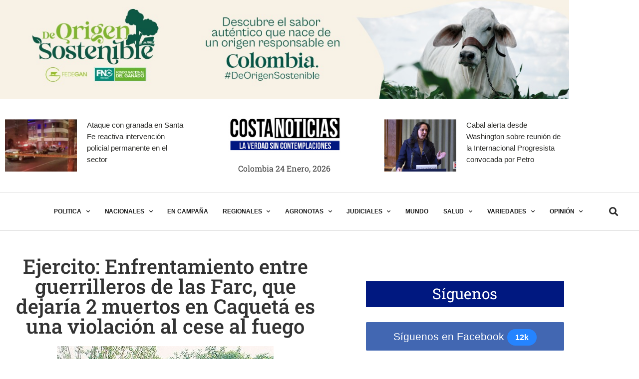

--- FILE ---
content_type: text/html; charset=UTF-8
request_url: https://costanoticias.com/ejercito-enfrentamiento-entre-guerrilleros-de-las-farc-que-dejaria-2-muertos-en-caqueta-es-una-violacion-al-cese-al-fuego/
body_size: 49941
content:
<!DOCTYPE html>
<html lang="es-CO">
<head>
	<meta charset="UTF-8" />
	<meta name="viewport" content="width=device-width, initial-scale=1" />
	<link rel="profile" href="http://gmpg.org/xfn/11" />
	<link rel="pingback" href="https://costanoticias.com/xmlrpc.php" />
	<title>Ejercito: Enfrentamiento entre guerrilleros de las Farc, que dejaría 2 muertos en Caquetá es una violación al cese al fuego &#8211; COSTA NOTICIAS</title>
<meta name='robots' content='max-image-preview:large' />
<link rel="alternate" type="application/rss+xml" title="COSTA NOTICIAS &raquo; Feed" href="https://costanoticias.com/feed/" />
<link rel="alternate" type="application/rss+xml" title="COSTA NOTICIAS &raquo; RSS de los comentarios" href="https://costanoticias.com/comments/feed/" />
<link rel="alternate" type="application/rss+xml" title="COSTA NOTICIAS &raquo; Ejercito: Enfrentamiento entre guerrilleros de las Farc, que dejaría 2 muertos en Caquetá es una violación al cese al fuego RSS de los comentarios" href="https://costanoticias.com/ejercito-enfrentamiento-entre-guerrilleros-de-las-farc-que-dejaria-2-muertos-en-caqueta-es-una-violacion-al-cese-al-fuego/feed/" />
<link rel="alternate" title="oEmbed (JSON)" type="application/json+oembed" href="https://costanoticias.com/wp-json/oembed/1.0/embed?url=https%3A%2F%2Fcostanoticias.com%2Fejercito-enfrentamiento-entre-guerrilleros-de-las-farc-que-dejaria-2-muertos-en-caqueta-es-una-violacion-al-cese-al-fuego%2F" />
<link rel="alternate" title="oEmbed (XML)" type="text/xml+oembed" href="https://costanoticias.com/wp-json/oembed/1.0/embed?url=https%3A%2F%2Fcostanoticias.com%2Fejercito-enfrentamiento-entre-guerrilleros-de-las-farc-que-dejaria-2-muertos-en-caqueta-es-una-violacion-al-cese-al-fuego%2F&#038;format=xml" />
<style id='wp-img-auto-sizes-contain-inline-css'>
img:is([sizes=auto i],[sizes^="auto," i]){contain-intrinsic-size:3000px 1500px}
/*# sourceURL=wp-img-auto-sizes-contain-inline-css */
</style>
<link rel='stylesheet' id='hfe-widgets-style-css' href='https://costanoticias.com/wp-content/plugins/header-footer-elementor/inc/widgets-css/frontend.css?ver=2.8.2' media='all' />
<style id='wp-emoji-styles-inline-css'>

	img.wp-smiley, img.emoji {
		display: inline !important;
		border: none !important;
		box-shadow: none !important;
		height: 1em !important;
		width: 1em !important;
		margin: 0 0.07em !important;
		vertical-align: -0.1em !important;
		background: none !important;
		padding: 0 !important;
	}
/*# sourceURL=wp-emoji-styles-inline-css */
</style>
<link rel='stylesheet' id='wp-block-library-css' href='https://costanoticias.com/wp-includes/css/dist/block-library/style.min.css?ver=6.9' media='all' />
<style id='global-styles-inline-css'>
:root{--wp--preset--aspect-ratio--square: 1;--wp--preset--aspect-ratio--4-3: 4/3;--wp--preset--aspect-ratio--3-4: 3/4;--wp--preset--aspect-ratio--3-2: 3/2;--wp--preset--aspect-ratio--2-3: 2/3;--wp--preset--aspect-ratio--16-9: 16/9;--wp--preset--aspect-ratio--9-16: 9/16;--wp--preset--color--black: #000000;--wp--preset--color--cyan-bluish-gray: #abb8c3;--wp--preset--color--white: #ffffff;--wp--preset--color--pale-pink: #f78da7;--wp--preset--color--vivid-red: #cf2e2e;--wp--preset--color--luminous-vivid-orange: #ff6900;--wp--preset--color--luminous-vivid-amber: #fcb900;--wp--preset--color--light-green-cyan: #7bdcb5;--wp--preset--color--vivid-green-cyan: #00d084;--wp--preset--color--pale-cyan-blue: #8ed1fc;--wp--preset--color--vivid-cyan-blue: #0693e3;--wp--preset--color--vivid-purple: #9b51e0;--wp--preset--gradient--vivid-cyan-blue-to-vivid-purple: linear-gradient(135deg,rgb(6,147,227) 0%,rgb(155,81,224) 100%);--wp--preset--gradient--light-green-cyan-to-vivid-green-cyan: linear-gradient(135deg,rgb(122,220,180) 0%,rgb(0,208,130) 100%);--wp--preset--gradient--luminous-vivid-amber-to-luminous-vivid-orange: linear-gradient(135deg,rgb(252,185,0) 0%,rgb(255,105,0) 100%);--wp--preset--gradient--luminous-vivid-orange-to-vivid-red: linear-gradient(135deg,rgb(255,105,0) 0%,rgb(207,46,46) 100%);--wp--preset--gradient--very-light-gray-to-cyan-bluish-gray: linear-gradient(135deg,rgb(238,238,238) 0%,rgb(169,184,195) 100%);--wp--preset--gradient--cool-to-warm-spectrum: linear-gradient(135deg,rgb(74,234,220) 0%,rgb(151,120,209) 20%,rgb(207,42,186) 40%,rgb(238,44,130) 60%,rgb(251,105,98) 80%,rgb(254,248,76) 100%);--wp--preset--gradient--blush-light-purple: linear-gradient(135deg,rgb(255,206,236) 0%,rgb(152,150,240) 100%);--wp--preset--gradient--blush-bordeaux: linear-gradient(135deg,rgb(254,205,165) 0%,rgb(254,45,45) 50%,rgb(107,0,62) 100%);--wp--preset--gradient--luminous-dusk: linear-gradient(135deg,rgb(255,203,112) 0%,rgb(199,81,192) 50%,rgb(65,88,208) 100%);--wp--preset--gradient--pale-ocean: linear-gradient(135deg,rgb(255,245,203) 0%,rgb(182,227,212) 50%,rgb(51,167,181) 100%);--wp--preset--gradient--electric-grass: linear-gradient(135deg,rgb(202,248,128) 0%,rgb(113,206,126) 100%);--wp--preset--gradient--midnight: linear-gradient(135deg,rgb(2,3,129) 0%,rgb(40,116,252) 100%);--wp--preset--font-size--small: 13px;--wp--preset--font-size--medium: 20px;--wp--preset--font-size--large: 36px;--wp--preset--font-size--x-large: 42px;--wp--preset--spacing--20: 0.44rem;--wp--preset--spacing--30: 0.67rem;--wp--preset--spacing--40: 1rem;--wp--preset--spacing--50: 1.5rem;--wp--preset--spacing--60: 2.25rem;--wp--preset--spacing--70: 3.38rem;--wp--preset--spacing--80: 5.06rem;--wp--preset--shadow--natural: 6px 6px 9px rgba(0, 0, 0, 0.2);--wp--preset--shadow--deep: 12px 12px 50px rgba(0, 0, 0, 0.4);--wp--preset--shadow--sharp: 6px 6px 0px rgba(0, 0, 0, 0.2);--wp--preset--shadow--outlined: 6px 6px 0px -3px rgb(255, 255, 255), 6px 6px rgb(0, 0, 0);--wp--preset--shadow--crisp: 6px 6px 0px rgb(0, 0, 0);}:root { --wp--style--global--content-size: 800px;--wp--style--global--wide-size: 1200px; }:where(body) { margin: 0; }.wp-site-blocks > .alignleft { float: left; margin-right: 2em; }.wp-site-blocks > .alignright { float: right; margin-left: 2em; }.wp-site-blocks > .aligncenter { justify-content: center; margin-left: auto; margin-right: auto; }:where(.wp-site-blocks) > * { margin-block-start: 24px; margin-block-end: 0; }:where(.wp-site-blocks) > :first-child { margin-block-start: 0; }:where(.wp-site-blocks) > :last-child { margin-block-end: 0; }:root { --wp--style--block-gap: 24px; }:root :where(.is-layout-flow) > :first-child{margin-block-start: 0;}:root :where(.is-layout-flow) > :last-child{margin-block-end: 0;}:root :where(.is-layout-flow) > *{margin-block-start: 24px;margin-block-end: 0;}:root :where(.is-layout-constrained) > :first-child{margin-block-start: 0;}:root :where(.is-layout-constrained) > :last-child{margin-block-end: 0;}:root :where(.is-layout-constrained) > *{margin-block-start: 24px;margin-block-end: 0;}:root :where(.is-layout-flex){gap: 24px;}:root :where(.is-layout-grid){gap: 24px;}.is-layout-flow > .alignleft{float: left;margin-inline-start: 0;margin-inline-end: 2em;}.is-layout-flow > .alignright{float: right;margin-inline-start: 2em;margin-inline-end: 0;}.is-layout-flow > .aligncenter{margin-left: auto !important;margin-right: auto !important;}.is-layout-constrained > .alignleft{float: left;margin-inline-start: 0;margin-inline-end: 2em;}.is-layout-constrained > .alignright{float: right;margin-inline-start: 2em;margin-inline-end: 0;}.is-layout-constrained > .aligncenter{margin-left: auto !important;margin-right: auto !important;}.is-layout-constrained > :where(:not(.alignleft):not(.alignright):not(.alignfull)){max-width: var(--wp--style--global--content-size);margin-left: auto !important;margin-right: auto !important;}.is-layout-constrained > .alignwide{max-width: var(--wp--style--global--wide-size);}body .is-layout-flex{display: flex;}.is-layout-flex{flex-wrap: wrap;align-items: center;}.is-layout-flex > :is(*, div){margin: 0;}body .is-layout-grid{display: grid;}.is-layout-grid > :is(*, div){margin: 0;}body{padding-top: 0px;padding-right: 0px;padding-bottom: 0px;padding-left: 0px;}a:where(:not(.wp-element-button)){text-decoration: underline;}:root :where(.wp-element-button, .wp-block-button__link){background-color: #32373c;border-width: 0;color: #fff;font-family: inherit;font-size: inherit;font-style: inherit;font-weight: inherit;letter-spacing: inherit;line-height: inherit;padding-top: calc(0.667em + 2px);padding-right: calc(1.333em + 2px);padding-bottom: calc(0.667em + 2px);padding-left: calc(1.333em + 2px);text-decoration: none;text-transform: inherit;}.has-black-color{color: var(--wp--preset--color--black) !important;}.has-cyan-bluish-gray-color{color: var(--wp--preset--color--cyan-bluish-gray) !important;}.has-white-color{color: var(--wp--preset--color--white) !important;}.has-pale-pink-color{color: var(--wp--preset--color--pale-pink) !important;}.has-vivid-red-color{color: var(--wp--preset--color--vivid-red) !important;}.has-luminous-vivid-orange-color{color: var(--wp--preset--color--luminous-vivid-orange) !important;}.has-luminous-vivid-amber-color{color: var(--wp--preset--color--luminous-vivid-amber) !important;}.has-light-green-cyan-color{color: var(--wp--preset--color--light-green-cyan) !important;}.has-vivid-green-cyan-color{color: var(--wp--preset--color--vivid-green-cyan) !important;}.has-pale-cyan-blue-color{color: var(--wp--preset--color--pale-cyan-blue) !important;}.has-vivid-cyan-blue-color{color: var(--wp--preset--color--vivid-cyan-blue) !important;}.has-vivid-purple-color{color: var(--wp--preset--color--vivid-purple) !important;}.has-black-background-color{background-color: var(--wp--preset--color--black) !important;}.has-cyan-bluish-gray-background-color{background-color: var(--wp--preset--color--cyan-bluish-gray) !important;}.has-white-background-color{background-color: var(--wp--preset--color--white) !important;}.has-pale-pink-background-color{background-color: var(--wp--preset--color--pale-pink) !important;}.has-vivid-red-background-color{background-color: var(--wp--preset--color--vivid-red) !important;}.has-luminous-vivid-orange-background-color{background-color: var(--wp--preset--color--luminous-vivid-orange) !important;}.has-luminous-vivid-amber-background-color{background-color: var(--wp--preset--color--luminous-vivid-amber) !important;}.has-light-green-cyan-background-color{background-color: var(--wp--preset--color--light-green-cyan) !important;}.has-vivid-green-cyan-background-color{background-color: var(--wp--preset--color--vivid-green-cyan) !important;}.has-pale-cyan-blue-background-color{background-color: var(--wp--preset--color--pale-cyan-blue) !important;}.has-vivid-cyan-blue-background-color{background-color: var(--wp--preset--color--vivid-cyan-blue) !important;}.has-vivid-purple-background-color{background-color: var(--wp--preset--color--vivid-purple) !important;}.has-black-border-color{border-color: var(--wp--preset--color--black) !important;}.has-cyan-bluish-gray-border-color{border-color: var(--wp--preset--color--cyan-bluish-gray) !important;}.has-white-border-color{border-color: var(--wp--preset--color--white) !important;}.has-pale-pink-border-color{border-color: var(--wp--preset--color--pale-pink) !important;}.has-vivid-red-border-color{border-color: var(--wp--preset--color--vivid-red) !important;}.has-luminous-vivid-orange-border-color{border-color: var(--wp--preset--color--luminous-vivid-orange) !important;}.has-luminous-vivid-amber-border-color{border-color: var(--wp--preset--color--luminous-vivid-amber) !important;}.has-light-green-cyan-border-color{border-color: var(--wp--preset--color--light-green-cyan) !important;}.has-vivid-green-cyan-border-color{border-color: var(--wp--preset--color--vivid-green-cyan) !important;}.has-pale-cyan-blue-border-color{border-color: var(--wp--preset--color--pale-cyan-blue) !important;}.has-vivid-cyan-blue-border-color{border-color: var(--wp--preset--color--vivid-cyan-blue) !important;}.has-vivid-purple-border-color{border-color: var(--wp--preset--color--vivid-purple) !important;}.has-vivid-cyan-blue-to-vivid-purple-gradient-background{background: var(--wp--preset--gradient--vivid-cyan-blue-to-vivid-purple) !important;}.has-light-green-cyan-to-vivid-green-cyan-gradient-background{background: var(--wp--preset--gradient--light-green-cyan-to-vivid-green-cyan) !important;}.has-luminous-vivid-amber-to-luminous-vivid-orange-gradient-background{background: var(--wp--preset--gradient--luminous-vivid-amber-to-luminous-vivid-orange) !important;}.has-luminous-vivid-orange-to-vivid-red-gradient-background{background: var(--wp--preset--gradient--luminous-vivid-orange-to-vivid-red) !important;}.has-very-light-gray-to-cyan-bluish-gray-gradient-background{background: var(--wp--preset--gradient--very-light-gray-to-cyan-bluish-gray) !important;}.has-cool-to-warm-spectrum-gradient-background{background: var(--wp--preset--gradient--cool-to-warm-spectrum) !important;}.has-blush-light-purple-gradient-background{background: var(--wp--preset--gradient--blush-light-purple) !important;}.has-blush-bordeaux-gradient-background{background: var(--wp--preset--gradient--blush-bordeaux) !important;}.has-luminous-dusk-gradient-background{background: var(--wp--preset--gradient--luminous-dusk) !important;}.has-pale-ocean-gradient-background{background: var(--wp--preset--gradient--pale-ocean) !important;}.has-electric-grass-gradient-background{background: var(--wp--preset--gradient--electric-grass) !important;}.has-midnight-gradient-background{background: var(--wp--preset--gradient--midnight) !important;}.has-small-font-size{font-size: var(--wp--preset--font-size--small) !important;}.has-medium-font-size{font-size: var(--wp--preset--font-size--medium) !important;}.has-large-font-size{font-size: var(--wp--preset--font-size--large) !important;}.has-x-large-font-size{font-size: var(--wp--preset--font-size--x-large) !important;}
:root :where(.wp-block-pullquote){font-size: 1.5em;line-height: 1.6;}
/*# sourceURL=global-styles-inline-css */
</style>
<link rel='stylesheet' id='hfe-style-css' href='https://costanoticias.com/wp-content/plugins/header-footer-elementor/assets/css/header-footer-elementor.css?ver=2.8.2' media='all' />
<link rel='stylesheet' id='elementor-icons-css' href='https://costanoticias.com/wp-content/plugins/elementor/assets/lib/eicons/css/elementor-icons.min.css?ver=5.46.0' media='all' />
<link rel='stylesheet' id='elementor-frontend-css' href='https://costanoticias.com/wp-content/plugins/elementor/assets/css/frontend.min.css?ver=3.34.2' media='all' />
<link rel='stylesheet' id='elementor-post-58911-css' href='https://costanoticias.com/wp-content/uploads/elementor/css/post-58911.css?ver=1769267906' media='all' />
<link rel='stylesheet' id='elementor-pro-css' href='https://costanoticias.com/wp-content/plugins/elementor-pro/assets/css/frontend.min.css?ver=3.23.2' media='all' />
<link rel='stylesheet' id='font-awesome-5-all-css' href='https://costanoticias.com/wp-content/plugins/elementor/assets/lib/font-awesome/css/all.min.css?ver=3.34.2' media='all' />
<link rel='stylesheet' id='font-awesome-4-shim-css' href='https://costanoticias.com/wp-content/plugins/elementor/assets/lib/font-awesome/css/v4-shims.min.css?ver=3.34.2' media='all' />
<link rel='stylesheet' id='elementor-post-58704-css' href='https://costanoticias.com/wp-content/uploads/elementor/css/post-58704.css?ver=1769267906' media='all' />
<link rel='stylesheet' id='elementor-post-59189-css' href='https://costanoticias.com/wp-content/uploads/elementor/css/post-59189.css?ver=1769267906' media='all' />
<link rel='stylesheet' id='hello-elementor-css' href='https://costanoticias.com/wp-content/themes/hello-elementor/assets/css/reset.css?ver=3.4.6' media='all' />
<link rel='stylesheet' id='hello-elementor-theme-style-css' href='https://costanoticias.com/wp-content/themes/hello-elementor/assets/css/theme.css?ver=3.4.6' media='all' />
<link rel='stylesheet' id='hello-elementor-header-footer-css' href='https://costanoticias.com/wp-content/themes/hello-elementor/assets/css/header-footer.css?ver=3.4.6' media='all' />
<link rel='stylesheet' id='elementor-post-59318-css' href='https://costanoticias.com/wp-content/uploads/elementor/css/post-59318.css?ver=1769267906' media='all' />
<link rel='stylesheet' id='elementor-post-59390-css' href='https://costanoticias.com/wp-content/uploads/elementor/css/post-59390.css?ver=1769267906' media='all' />
<link rel='stylesheet' id='elementor-post-61218-css' href='https://costanoticias.com/wp-content/uploads/elementor/css/post-61218.css?ver=1769267906' media='all' />
<link rel='stylesheet' id='elementor-post-59362-css' href='https://costanoticias.com/wp-content/uploads/elementor/css/post-59362.css?ver=1769267906' media='all' />
<link rel='stylesheet' id='elementor-post-59350-css' href='https://costanoticias.com/wp-content/uploads/elementor/css/post-59350.css?ver=1769267906' media='all' />
<link rel='stylesheet' id='elementor-post-59343-css' href='https://costanoticias.com/wp-content/uploads/elementor/css/post-59343.css?ver=1769267906' media='all' />
<link rel='stylesheet' id='heateor_sss_frontend_css-css' href='https://costanoticias.com/wp-content/plugins/sassy-social-share/public/css/sassy-social-share-public.css?ver=3.3.79' media='all' />
<style id='heateor_sss_frontend_css-inline-css'>
.heateor_sss_button_instagram span.heateor_sss_svg,a.heateor_sss_instagram span.heateor_sss_svg{background:radial-gradient(circle at 30% 107%,#fdf497 0,#fdf497 5%,#fd5949 45%,#d6249f 60%,#285aeb 90%)}.heateor_sss_horizontal_sharing .heateor_sss_svg,.heateor_sss_standard_follow_icons_container .heateor_sss_svg{color:#fff;border-width:0px;border-style:solid;border-color:transparent}.heateor_sss_horizontal_sharing .heateorSssTCBackground{color:#666}.heateor_sss_horizontal_sharing span.heateor_sss_svg:hover,.heateor_sss_standard_follow_icons_container span.heateor_sss_svg:hover{border-color:transparent;}.heateor_sss_vertical_sharing span.heateor_sss_svg,.heateor_sss_floating_follow_icons_container span.heateor_sss_svg{color:#fff;border-width:0px;border-style:solid;border-color:transparent;}.heateor_sss_vertical_sharing .heateorSssTCBackground{color:#666;}.heateor_sss_vertical_sharing span.heateor_sss_svg:hover,.heateor_sss_floating_follow_icons_container span.heateor_sss_svg:hover{border-color:transparent;}@media screen and (max-width:783px) {.heateor_sss_vertical_sharing{display:none!important}}div.heateor_sss_sharing_title{text-align:center}div.heateor_sss_sharing_ul{width:100%;text-align:center;}div.heateor_sss_horizontal_sharing div.heateor_sss_sharing_ul a{float:none!important;display:inline-block;}
/*# sourceURL=heateor_sss_frontend_css-inline-css */
</style>
<link rel='stylesheet' id='hfe-elementor-icons-css' href='https://costanoticias.com/wp-content/plugins/elementor/assets/lib/eicons/css/elementor-icons.min.css?ver=5.34.0' media='all' />
<link rel='stylesheet' id='hfe-icons-list-css' href='https://costanoticias.com/wp-content/plugins/elementor/assets/css/widget-icon-list.min.css?ver=3.24.3' media='all' />
<link rel='stylesheet' id='hfe-social-icons-css' href='https://costanoticias.com/wp-content/plugins/elementor/assets/css/widget-social-icons.min.css?ver=3.24.0' media='all' />
<link rel='stylesheet' id='hfe-social-share-icons-brands-css' href='https://costanoticias.com/wp-content/plugins/elementor/assets/lib/font-awesome/css/brands.css?ver=5.15.3' media='all' />
<link rel='stylesheet' id='hfe-social-share-icons-fontawesome-css' href='https://costanoticias.com/wp-content/plugins/elementor/assets/lib/font-awesome/css/fontawesome.css?ver=5.15.3' media='all' />
<link rel='stylesheet' id='hfe-nav-menu-icons-css' href='https://costanoticias.com/wp-content/plugins/elementor/assets/lib/font-awesome/css/solid.css?ver=5.15.3' media='all' />
<link rel='stylesheet' id='hfe-widget-blockquote-css' href='https://costanoticias.com/wp-content/plugins/elementor-pro/assets/css/widget-blockquote.min.css?ver=3.25.0' media='all' />
<link rel='stylesheet' id='hfe-mega-menu-css' href='https://costanoticias.com/wp-content/plugins/elementor-pro/assets/css/widget-mega-menu.min.css?ver=3.26.2' media='all' />
<link rel='stylesheet' id='hfe-nav-menu-widget-css' href='https://costanoticias.com/wp-content/plugins/elementor-pro/assets/css/widget-nav-menu.min.css?ver=3.26.0' media='all' />
<link rel='stylesheet' id='elementor-gf-local-robotoslab-css' href='https://costanoticias.com/wp-content/uploads/elementor/google-fonts/css/robotoslab.css?ver=1742247050' media='all' />
<link rel='stylesheet' id='elementor-gf-local-hindvadodara-css' href='https://costanoticias.com/wp-content/uploads/elementor/google-fonts/css/hindvadodara.css?ver=1742247054' media='all' />
<link rel='stylesheet' id='elementor-gf-local-heebo-css' href='https://costanoticias.com/wp-content/uploads/elementor/google-fonts/css/heebo.css?ver=1742247091' media='all' />
<link rel='stylesheet' id='elementor-gf-local-barlow-css' href='https://costanoticias.com/wp-content/uploads/elementor/google-fonts/css/barlow.css?ver=1742247069' media='all' />
<link rel='stylesheet' id='elementor-icons-shared-0-css' href='https://costanoticias.com/wp-content/plugins/elementor/assets/lib/font-awesome/css/fontawesome.min.css?ver=5.15.3' media='all' />
<link rel='stylesheet' id='elementor-icons-fa-solid-css' href='https://costanoticias.com/wp-content/plugins/elementor/assets/lib/font-awesome/css/solid.min.css?ver=5.15.3' media='all' />
<link rel='stylesheet' id='elementor-icons-fa-brands-css' href='https://costanoticias.com/wp-content/plugins/elementor/assets/lib/font-awesome/css/brands.min.css?ver=5.15.3' media='all' />
<script src="https://costanoticias.com/wp-includes/js/jquery/jquery.min.js?ver=3.7.1" id="jquery-core-js"></script>
<script src="https://costanoticias.com/wp-includes/js/jquery/jquery-migrate.min.js?ver=3.4.1" id="jquery-migrate-js"></script>
<script id="jquery-js-after">
!function($){"use strict";$(document).ready(function(){$(this).scrollTop()>100&&$(".hfe-scroll-to-top-wrap").removeClass("hfe-scroll-to-top-hide"),$(window).scroll(function(){$(this).scrollTop()<100?$(".hfe-scroll-to-top-wrap").fadeOut(300):$(".hfe-scroll-to-top-wrap").fadeIn(300)}),$(".hfe-scroll-to-top-wrap").on("click",function(){$("html, body").animate({scrollTop:0},300);return!1})})}(jQuery);
!function($){'use strict';$(document).ready(function(){var bar=$('.hfe-reading-progress-bar');if(!bar.length)return;$(window).on('scroll',function(){var s=$(window).scrollTop(),d=$(document).height()-$(window).height(),p=d? s/d*100:0;bar.css('width',p+'%')});});}(jQuery);
//# sourceURL=jquery-js-after
</script>
<script src="https://costanoticias.com/wp-content/plugins/contentprotector/js/jquery.watermark.js?ver=6.9" id="jquery_watermark-js"></script>
<script src="https://costanoticias.com/wp-content/plugins/elementor/assets/lib/font-awesome/js/v4-shims.min.js?ver=3.34.2" id="font-awesome-4-shim-js"></script>
<link rel="https://api.w.org/" href="https://costanoticias.com/wp-json/" /><link rel="alternate" title="JSON" type="application/json" href="https://costanoticias.com/wp-json/wp/v2/posts/3319" /><link rel="EditURI" type="application/rsd+xml" title="RSD" href="https://costanoticias.com/xmlrpc.php?rsd" />
<meta name="generator" content="WordPress 6.9" />
<link rel="canonical" href="https://costanoticias.com/ejercito-enfrentamiento-entre-guerrilleros-de-las-farc-que-dejaria-2-muertos-en-caqueta-es-una-violacion-al-cese-al-fuego/" />
<link rel='shortlink' href='https://costanoticias.com/?p=3319' />
<meta name="generator" content="Elementor 3.34.2; features: additional_custom_breakpoints; settings: css_print_method-external, google_font-enabled, font_display-auto">
			<style>
				.e-con.e-parent:nth-of-type(n+4):not(.e-lazyloaded):not(.e-no-lazyload),
				.e-con.e-parent:nth-of-type(n+4):not(.e-lazyloaded):not(.e-no-lazyload) * {
					background-image: none !important;
				}
				@media screen and (max-height: 1024px) {
					.e-con.e-parent:nth-of-type(n+3):not(.e-lazyloaded):not(.e-no-lazyload),
					.e-con.e-parent:nth-of-type(n+3):not(.e-lazyloaded):not(.e-no-lazyload) * {
						background-image: none !important;
					}
				}
				@media screen and (max-height: 640px) {
					.e-con.e-parent:nth-of-type(n+2):not(.e-lazyloaded):not(.e-no-lazyload),
					.e-con.e-parent:nth-of-type(n+2):not(.e-lazyloaded):not(.e-no-lazyload) * {
						background-image: none !important;
					}
				}
			</style>
			<!-- Global site tag (gtag.js) - Google Analytics -->
<script async src="https://www.googletagmanager.com/gtag/js?id=UA-97136701-1"></script>
<script>
  window.dataLayer = window.dataLayer || [];
  function gtag(){dataLayer.push(arguments);}
  gtag('js', new Date());

  gtag('config', 'UA-97136701-1');
</script><link rel="icon" href="https://costanoticias.com/wp-content/uploads/2021/03/cropped-CARNET-SILVIA-copia-150x129.png" sizes="32x32" />
<link rel="icon" href="https://costanoticias.com/wp-content/uploads/2021/03/cropped-CARNET-SILVIA-copia.png" sizes="192x192" />
<link rel="apple-touch-icon" href="https://costanoticias.com/wp-content/uploads/2021/03/cropped-CARNET-SILVIA-copia.png" />
<meta name="msapplication-TileImage" content="https://costanoticias.com/wp-content/uploads/2021/03/cropped-CARNET-SILVIA-copia.png" />
</head>

<body class="wp-singular post-template-default single single-post postid-3319 single-format-standard wp-custom-logo wp-embed-responsive wp-theme-hello-elementor ehf-header ehf-footer ehf-template-hello-elementor ehf-stylesheet-hello-elementor hello-elementor-default elementor-default elementor-kit-58911 elementor-page-61218">

<div id="page" class="hfeed site">

		<header id="masthead" itemscope="itemscope" itemtype="https://schema.org/WPHeader">
			<p class="main-title bhf-hidden" itemprop="headline"><a href="https://costanoticias.com" title="COSTA NOTICIAS" rel="home">COSTA NOTICIAS</a></p>
					<div data-elementor-type="wp-post" data-elementor-id="58704" class="elementor elementor-58704" data-elementor-post-type="elementor-hf">
						<section class="elementor-section elementor-top-section elementor-element elementor-element-e9b2cda elementor-section-boxed elementor-section-height-default elementor-section-height-default" data-id="e9b2cda" data-element_type="section">
						<div class="elementor-container elementor-column-gap-no">
					<div class="elementor-column elementor-col-100 elementor-top-column elementor-element elementor-element-fd134cf" data-id="fd134cf" data-element_type="column">
			<div class="elementor-widget-wrap elementor-element-populated">
						<div class="elementor-element elementor-element-fbb02d3 elementor-widget elementor-widget-image" data-id="fbb02d3" data-element_type="widget" data-widget_type="image.default">
				<div class="elementor-widget-container">
																<a href="https://www.fedegan.org.co" target="_blank">
							<img width="1266" height="220" src="https://costanoticias.com/wp-content/uploads/2021/03/BANNER-DICIEMBRE.jpg" class="attachment-full size-full wp-image-108039" alt="" srcset="https://costanoticias.com/wp-content/uploads/2021/03/BANNER-DICIEMBRE.jpg 1266w, https://costanoticias.com/wp-content/uploads/2021/03/BANNER-DICIEMBRE-300x52.jpg 300w, https://costanoticias.com/wp-content/uploads/2021/03/BANNER-DICIEMBRE-1024x178.jpg 1024w, https://costanoticias.com/wp-content/uploads/2021/03/BANNER-DICIEMBRE-768x133.jpg 768w" sizes="(max-width: 1266px) 100vw, 1266px" />								</a>
															</div>
				</div>
					</div>
		</div>
					</div>
		</section>
				<section class="elementor-section elementor-top-section elementor-element elementor-element-6310b52f elementor-section-content-middle elementor-hidden-tablet elementor-hidden-phone elementor-section-boxed elementor-section-height-default elementor-section-height-default" data-id="6310b52f" data-element_type="section" data-settings="{&quot;background_background&quot;:&quot;classic&quot;,&quot;sticky&quot;:&quot;top&quot;,&quot;sticky_on&quot;:[],&quot;sticky_offset&quot;:0,&quot;sticky_effects_offset&quot;:0}">
						<div class="elementor-container elementor-column-gap-default">
					<div class="elementor-column elementor-col-33 elementor-top-column elementor-element elementor-element-253e539a" data-id="253e539a" data-element_type="column">
			<div class="elementor-widget-wrap elementor-element-populated">
						<div class="elementor-element elementor-element-5c425fc9 elementor-grid-1 elementor-posts--thumbnail-left elementor-grid-tablet-2 elementor-grid-mobile-1 elementor-widget elementor-widget-posts" data-id="5c425fc9" data-element_type="widget" data-settings="{&quot;classic_columns&quot;:&quot;1&quot;,&quot;classic_columns_tablet&quot;:&quot;2&quot;,&quot;classic_columns_mobile&quot;:&quot;1&quot;,&quot;classic_row_gap&quot;:{&quot;unit&quot;:&quot;px&quot;,&quot;size&quot;:35,&quot;sizes&quot;:[]},&quot;classic_row_gap_tablet&quot;:{&quot;unit&quot;:&quot;px&quot;,&quot;size&quot;:&quot;&quot;,&quot;sizes&quot;:[]},&quot;classic_row_gap_mobile&quot;:{&quot;unit&quot;:&quot;px&quot;,&quot;size&quot;:&quot;&quot;,&quot;sizes&quot;:[]}}" data-widget_type="posts.classic">
				<div class="elementor-widget-container">
							<div class="elementor-posts-container elementor-posts elementor-posts--skin-classic elementor-grid">
				<article class="elementor-post elementor-grid-item post-108959 post type-post status-publish format-standard has-post-thumbnail hentry category-sin-categoria">
				<a class="elementor-post__thumbnail__link" href="https://costanoticias.com/ataque-con-granada-en-santa-fe-reactiva-intervencion-policial-permanente-en-el-sector/" tabindex="-1" >
			<div class="elementor-post__thumbnail"><img width="809" height="440" src="https://costanoticias.com/wp-content/uploads/2026/01/EXPLOSIVO-BOGOTA.jpg" class="attachment-full size-full wp-image-108961" alt="" /></div>
		</a>
				<div class="elementor-post__text">
				<p class="elementor-post__title">
			<a href="https://costanoticias.com/ataque-con-granada-en-santa-fe-reactiva-intervencion-policial-permanente-en-el-sector/" >
				Ataque con granada en Santa Fe reactiva intervención policial permanente en el sector			</a>
		</p>
				</div>
				</article>
				</div>
		
						</div>
				</div>
					</div>
		</div>
				<div class="elementor-column elementor-col-33 elementor-top-column elementor-element elementor-element-475fb421" data-id="475fb421" data-element_type="column">
			<div class="elementor-widget-wrap elementor-element-populated">
						<div class="elementor-element elementor-element-36c0c453 elementor-widget elementor-widget-image" data-id="36c0c453" data-element_type="widget" data-widget_type="image.default">
				<div class="elementor-widget-container">
																<a href="https://costanoticias.com">
							<img loading="lazy" width="400" height="129" src="https://costanoticias.com/wp-content/uploads/2021/03/cropped-CARNET-SILVIA-copia.png" class="attachment-full size-full wp-image-58685" alt="" srcset="https://costanoticias.com/wp-content/uploads/2021/03/cropped-CARNET-SILVIA-copia.png 400w, https://costanoticias.com/wp-content/uploads/2021/03/cropped-CARNET-SILVIA-copia-300x97.png 300w, https://costanoticias.com/wp-content/uploads/2021/03/cropped-CARNET-SILVIA-copia-310x100.png 310w" sizes="(max-width: 400px) 100vw, 400px" />								</a>
															</div>
				</div>
				<div class="elementor-element elementor-element-c002509 elementor-widget elementor-widget-text-editor" data-id="c002509" data-element_type="widget" data-widget_type="text-editor.default">
				<div class="elementor-widget-container">
									Colombia 24  enero, 2026								</div>
				</div>
					</div>
		</div>
				<div class="elementor-column elementor-col-33 elementor-top-column elementor-element elementor-element-fd1cb86" data-id="fd1cb86" data-element_type="column">
			<div class="elementor-widget-wrap elementor-element-populated">
						<div class="elementor-element elementor-element-d4e12ed elementor-grid-1 elementor-posts--thumbnail-left elementor-grid-tablet-2 elementor-grid-mobile-1 elementor-widget elementor-widget-posts" data-id="d4e12ed" data-element_type="widget" data-settings="{&quot;classic_columns&quot;:&quot;1&quot;,&quot;classic_columns_tablet&quot;:&quot;2&quot;,&quot;classic_columns_mobile&quot;:&quot;1&quot;,&quot;classic_row_gap&quot;:{&quot;unit&quot;:&quot;px&quot;,&quot;size&quot;:35,&quot;sizes&quot;:[]},&quot;classic_row_gap_tablet&quot;:{&quot;unit&quot;:&quot;px&quot;,&quot;size&quot;:&quot;&quot;,&quot;sizes&quot;:[]},&quot;classic_row_gap_mobile&quot;:{&quot;unit&quot;:&quot;px&quot;,&quot;size&quot;:&quot;&quot;,&quot;sizes&quot;:[]}}" data-widget_type="posts.classic">
				<div class="elementor-widget-container">
							<div class="elementor-posts-container elementor-posts elementor-posts--skin-classic elementor-grid">
				<article class="elementor-post elementor-grid-item post-108647 post type-post status-publish format-standard has-post-thumbnail hentry category-informacion-de-politica">
				<a class="elementor-post__thumbnail__link" href="https://costanoticias.com/cabal-alerta-desde-washington-sobre-reunion-de-la-internacional-progresista-convocada-por-petro/" tabindex="-1" >
			<div class="elementor-post__thumbnail"><img loading="lazy" width="722" height="406" src="https://costanoticias.com/wp-content/uploads/2026/01/MA-FDA-CUBA-MIAMI.jpg" class="attachment-full size-full wp-image-108648" alt="" /></div>
		</a>
				<div class="elementor-post__text">
				<p class="elementor-post__title">
			<a href="https://costanoticias.com/cabal-alerta-desde-washington-sobre-reunion-de-la-internacional-progresista-convocada-por-petro/" >
				Cabal alerta desde Washington sobre reunión de la Internacional Progresista convocada por Petro			</a>
		</p>
				</div>
				</article>
				</div>
		
						</div>
				</div>
					</div>
		</div>
					</div>
		</section>
				<section class="elementor-section elementor-top-section elementor-element elementor-element-6ac621f5 elementor-section-content-middle elementor-hidden-tablet elementor-hidden-phone elementor-section-full_width elementor-section-height-default elementor-section-height-default" data-id="6ac621f5" data-element_type="section" data-settings="{&quot;background_background&quot;:&quot;classic&quot;,&quot;sticky&quot;:&quot;top&quot;,&quot;sticky_on&quot;:[],&quot;sticky_offset&quot;:0,&quot;sticky_effects_offset&quot;:0}">
						<div class="elementor-container elementor-column-gap-default">
					<div class="elementor-column elementor-col-33 elementor-top-column elementor-element elementor-element-2004340e" data-id="2004340e" data-element_type="column">
			<div class="elementor-widget-wrap elementor-element-populated">
						<div class="elementor-element elementor-element-1c4d46b5 elementor-view-default elementor-widget elementor-widget-icon" data-id="1c4d46b5" data-element_type="widget" data-widget_type="icon.default">
				<div class="elementor-widget-container">
							<div class="elementor-icon-wrapper">
			<a class="elementor-icon" href="#elementor-action%3Aaction%3Dpopup%3Aopen%26settings%3DeyJpZCI6IjU5MzQzIiwidG9nZ2xlIjpmYWxzZX0%3D">
			<i aria-hidden="true" class="icon icon-options"></i>			</a>
		</div>
						</div>
				</div>
					</div>
		</div>
				<div class="elementor-column elementor-col-33 elementor-top-column elementor-element elementor-element-7c5a51de" data-id="7c5a51de" data-element_type="column">
			<div class="elementor-widget-wrap elementor-element-populated">
						<div class="elementor-element elementor-element-669b1a1f elementor-nav-menu__align-center elementor-nav-menu--dropdown-tablet elementor-nav-menu__text-align-aside elementor-nav-menu--toggle elementor-nav-menu--burger elementor-widget elementor-widget-nav-menu" data-id="669b1a1f" data-element_type="widget" data-settings="{&quot;submenu_icon&quot;:{&quot;value&quot;:&quot;&lt;i class=\&quot;fas fa-chevron-down\&quot;&gt;&lt;\/i&gt;&quot;,&quot;library&quot;:&quot;fa-solid&quot;},&quot;layout&quot;:&quot;horizontal&quot;,&quot;toggle&quot;:&quot;burger&quot;}" data-widget_type="nav-menu.default">
				<div class="elementor-widget-container">
								<nav aria-label="Menu" class="elementor-nav-menu--main elementor-nav-menu__container elementor-nav-menu--layout-horizontal e--pointer-underline e--animation-fade">
				<ul id="menu-1-669b1a1f" class="elementor-nav-menu"><li class="menu-item menu-item-type-taxonomy menu-item-object-category menu-item-has-children menu-item-5708"><a href="https://costanoticias.com/category/informacion-de-politica/" class="elementor-item">POLITICA</a>
<ul class="sub-menu elementor-nav-menu--dropdown">
	<li class="menu-item menu-item-type-taxonomy menu-item-object-category menu-item-5709"><a href="https://costanoticias.com/category/congreso-en-colombia/" class="elementor-sub-item">CONGRESO</a></li>
</ul>
</li>
<li class="menu-item menu-item-type-taxonomy menu-item-object-category menu-item-has-children menu-item-62347"><a href="https://costanoticias.com/category/nacionales/" class="elementor-item">NACIONALES</a>
<ul class="sub-menu elementor-nav-menu--dropdown">
	<li class="menu-item menu-item-type-taxonomy menu-item-object-category menu-item-40596"><a href="https://costanoticias.com/category/informacion-del-gobierno-nacional/" class="elementor-sub-item">GOBIERNO</a></li>
	<li class="menu-item menu-item-type-taxonomy menu-item-object-category menu-item-61437"><a href="https://costanoticias.com/category/bogota/" class="elementor-sub-item">BOGOTÁ</a></li>
	<li class="menu-item menu-item-type-taxonomy menu-item-object-category menu-item-5702"><a href="https://costanoticias.com/category/todos-los-temos-del-sector-privado-que-mueven-la-economia-en-colombia/" class="elementor-sub-item">ECONOMICAS</a></li>
	<li class="menu-item menu-item-type-taxonomy menu-item-object-category menu-item-40597"><a href="https://costanoticias.com/category/posconflicto/" class="elementor-sub-item">POSCONFLICTO</a></li>
	<li class="menu-item menu-item-type-taxonomy menu-item-object-category menu-item-5711"><a href="https://costanoticias.com/category/comunidades-politicas-en-colombia/" class="elementor-sub-item">COMUNIDADES</a></li>
	<li class="menu-item menu-item-type-taxonomy menu-item-object-category menu-item-5698"><a href="https://costanoticias.com/category/todo-lo-relacionado-con-la-educacion-y-sus-problemas-en-colombia/" class="elementor-sub-item">INFORME EDUCATIVO</a></li>
</ul>
</li>
<li class="menu-item menu-item-type-taxonomy menu-item-object-category menu-item-5712"><a href="https://costanoticias.com/category/campanas-politicas-e-internacional/" class="elementor-item">EN CAMPAÑA</a></li>
<li class="menu-item menu-item-type-taxonomy menu-item-object-category menu-item-has-children menu-item-40598"><a href="https://costanoticias.com/category/regional/" class="elementor-item">REGIONALES</a>
<ul class="sub-menu elementor-nav-menu--dropdown">
	<li class="menu-item menu-item-type-taxonomy menu-item-object-category menu-item-has-children menu-item-62081"><a href="https://costanoticias.com/category/local/" class="elementor-sub-item">LOCALES</a>
	<ul class="sub-menu elementor-nav-menu--dropdown">
		<li class="menu-item menu-item-type-taxonomy menu-item-object-category menu-item-40601"><a href="https://costanoticias.com/category/informacion-producida-en-las-ciudades-capitales-y-distritos-de-la-costa-caribe/" class="elementor-sub-item">CIUDADES Y DISTRITOS</a></li>
		<li class="menu-item menu-item-type-taxonomy menu-item-object-category menu-item-40600"><a href="https://costanoticias.com/category/informacion-producida-en-todos-los-municipios-de-la-costa-caribe-colombiana/" class="elementor-sub-item">MUNICIPIOS</a></li>
		<li class="menu-item menu-item-type-taxonomy menu-item-object-category menu-item-5713"><a href="https://costanoticias.com/category/concejos-municipales-y-distritales/" class="elementor-sub-item">CONCEJO</a></li>
		<li class="menu-item menu-item-type-taxonomy menu-item-object-category menu-item-40599"><a href="https://costanoticias.com/category/noticias-producidas-en-los-departamentos-de-la-costa-caribe/" class="elementor-sub-item">DEPARTAMENTO</a></li>
		<li class="menu-item menu-item-type-taxonomy menu-item-object-category menu-item-5710"><a href="https://costanoticias.com/category/asambleas-y-diputados-en-colombia/" class="elementor-sub-item">ASAMBLEA</a></li>
	</ul>
</li>
</ul>
</li>
<li class="menu-item menu-item-type-taxonomy menu-item-object-category menu-item-has-children menu-item-5701"><a href="https://costanoticias.com/category/informacion-del-sector-agropecuario/" class="elementor-item">AGRONOTAS</a>
<ul class="sub-menu elementor-nav-menu--dropdown">
	<li class="menu-item menu-item-type-taxonomy menu-item-object-category menu-item-62335"><a href="https://costanoticias.com/category/informacion-del-sector-agropecuario/ambiente-verde/" class="elementor-sub-item">AMBIENTE VERDE</a></li>
	<li class="menu-item menu-item-type-taxonomy menu-item-object-category menu-item-62336"><a href="https://costanoticias.com/category/informacion-del-sector-agropecuario/naturaleza/" class="elementor-sub-item">NATURALEZA</a></li>
</ul>
</li>
<li class="menu-item menu-item-type-taxonomy menu-item-object-category current-post-ancestor current-menu-parent current-post-parent menu-item-has-children menu-item-31783"><a href="https://costanoticias.com/category/judiciales/" class="elementor-item">JUDICIALES</a>
<ul class="sub-menu elementor-nav-menu--dropdown">
	<li class="menu-item menu-item-type-taxonomy menu-item-object-category menu-item-40593"><a href="https://costanoticias.com/category/orden-publico/" class="elementor-sub-item">ORDEN PÚBLICO</a></li>
	<li class="menu-item menu-item-type-taxonomy menu-item-object-category menu-item-5700"><a href="https://costanoticias.com/category/justicia/" class="elementor-sub-item">JUSTICIA</a></li>
	<li class="menu-item menu-item-type-taxonomy menu-item-object-category menu-item-40592"><a href="https://costanoticias.com/category/informacion-producida-de-todos-los-entes-descentralizdos-del-pais/" class="elementor-sub-item">DESCENTRALIZADOS</a></li>
</ul>
</li>
<li class="menu-item menu-item-type-taxonomy menu-item-object-category menu-item-5699"><a href="https://costanoticias.com/category/informacion-de-los-gobiernos-y-la-politica-mundial/" class="elementor-item">MUNDO</a></li>
<li class="menu-item menu-item-type-taxonomy menu-item-object-category menu-item-has-children menu-item-61439"><a href="https://costanoticias.com/category/noticias-relacionadas-con-la-salud-y-la-esteica/" class="elementor-item">SALUD</a>
<ul class="sub-menu elementor-nav-menu--dropdown">
	<li class="menu-item menu-item-type-taxonomy menu-item-object-category menu-item-62334"><a href="https://costanoticias.com/category/noticias-relacionadas-con-la-salud-y-la-esteica/estetica/" class="elementor-sub-item">ESTÉTICA</a></li>
</ul>
</li>
<li class="menu-item menu-item-type-custom menu-item-object-custom menu-item-has-children menu-item-61436"><a href="#" class="elementor-item elementor-item-anchor">VARIEDADES</a>
<ul class="sub-menu elementor-nav-menu--dropdown">
	<li class="menu-item menu-item-type-taxonomy menu-item-object-category menu-item-5703"><a href="https://costanoticias.com/category/informacion-referente-a-las-nuevas-tecnologias-y-sus-avances/" class="elementor-sub-item">TECNOLOGIA</a></li>
	<li class="menu-item menu-item-type-taxonomy menu-item-object-category menu-item-61443"><a href="https://costanoticias.com/category/noticias-de-todas-las-disciplinas-deportivas/" class="elementor-sub-item">DEPORTES</a></li>
	<li class="menu-item menu-item-type-taxonomy menu-item-object-category menu-item-61440"><a href="https://costanoticias.com/category/todas-las-noticias-sobre-la-cultura-farandula-y-artistas/" class="elementor-sub-item">FARÁNDULA Y CULTURA</a></li>
	<li class="menu-item menu-item-type-taxonomy menu-item-object-category menu-item-61441"><a href="https://costanoticias.com/category/la-entrevista-a-quien-fue-noticias-en-la-semana/" class="elementor-sub-item">ENTREVISTA DE LA SEMANA</a></li>
	<li class="menu-item menu-item-type-taxonomy menu-item-object-category menu-item-61442"><a href="https://costanoticias.com/category/vida-social-de-las-ciudades/" class="elementor-sub-item">SOCIALES</a></li>
	<li class="menu-item menu-item-type-taxonomy menu-item-object-category menu-item-62337"><a href="https://costanoticias.com/category/todos-los-videos-noticiosos-canal-de-youtube-costanoticiastv/" class="elementor-sub-item">VIDEOS</a></li>
</ul>
</li>
<li class="menu-item menu-item-type-custom menu-item-object-custom menu-item-has-children menu-item-61438"><a href="#" class="elementor-item elementor-item-anchor">OPINIÓN</a>
<ul class="sub-menu elementor-nav-menu--dropdown">
	<li class="menu-item menu-item-type-taxonomy menu-item-object-category menu-item-5693"><a href="https://costanoticias.com/category/editorial/" class="elementor-sub-item">EDITORIAL</a></li>
	<li class="menu-item menu-item-type-taxonomy menu-item-object-category menu-item-5694"><a href="https://costanoticias.com/category/la-opinion-clara-e-independiente/" class="elementor-sub-item">COLUMNISTAS</a></li>
	<li class="menu-item menu-item-type-taxonomy menu-item-object-category menu-item-5696"><a href="https://costanoticias.com/category/informe-de-temas-investigados-en-profundidad/" class="elementor-sub-item">INVESTIGACION</a></li>
</ul>
</li>
</ul>			</nav>
					<div class="elementor-menu-toggle" role="button" tabindex="0" aria-label="Menu Toggle" aria-expanded="false">
			<i aria-hidden="true" role="presentation" class="elementor-menu-toggle__icon--open eicon-menu-bar"></i><i aria-hidden="true" role="presentation" class="elementor-menu-toggle__icon--close eicon-close"></i>			<span class="elementor-screen-only">Menu</span>
		</div>
					<nav class="elementor-nav-menu--dropdown elementor-nav-menu__container" aria-hidden="true">
				<ul id="menu-2-669b1a1f" class="elementor-nav-menu"><li class="menu-item menu-item-type-taxonomy menu-item-object-category menu-item-has-children menu-item-5708"><a href="https://costanoticias.com/category/informacion-de-politica/" class="elementor-item" tabindex="-1">POLITICA</a>
<ul class="sub-menu elementor-nav-menu--dropdown">
	<li class="menu-item menu-item-type-taxonomy menu-item-object-category menu-item-5709"><a href="https://costanoticias.com/category/congreso-en-colombia/" class="elementor-sub-item" tabindex="-1">CONGRESO</a></li>
</ul>
</li>
<li class="menu-item menu-item-type-taxonomy menu-item-object-category menu-item-has-children menu-item-62347"><a href="https://costanoticias.com/category/nacionales/" class="elementor-item" tabindex="-1">NACIONALES</a>
<ul class="sub-menu elementor-nav-menu--dropdown">
	<li class="menu-item menu-item-type-taxonomy menu-item-object-category menu-item-40596"><a href="https://costanoticias.com/category/informacion-del-gobierno-nacional/" class="elementor-sub-item" tabindex="-1">GOBIERNO</a></li>
	<li class="menu-item menu-item-type-taxonomy menu-item-object-category menu-item-61437"><a href="https://costanoticias.com/category/bogota/" class="elementor-sub-item" tabindex="-1">BOGOTÁ</a></li>
	<li class="menu-item menu-item-type-taxonomy menu-item-object-category menu-item-5702"><a href="https://costanoticias.com/category/todos-los-temos-del-sector-privado-que-mueven-la-economia-en-colombia/" class="elementor-sub-item" tabindex="-1">ECONOMICAS</a></li>
	<li class="menu-item menu-item-type-taxonomy menu-item-object-category menu-item-40597"><a href="https://costanoticias.com/category/posconflicto/" class="elementor-sub-item" tabindex="-1">POSCONFLICTO</a></li>
	<li class="menu-item menu-item-type-taxonomy menu-item-object-category menu-item-5711"><a href="https://costanoticias.com/category/comunidades-politicas-en-colombia/" class="elementor-sub-item" tabindex="-1">COMUNIDADES</a></li>
	<li class="menu-item menu-item-type-taxonomy menu-item-object-category menu-item-5698"><a href="https://costanoticias.com/category/todo-lo-relacionado-con-la-educacion-y-sus-problemas-en-colombia/" class="elementor-sub-item" tabindex="-1">INFORME EDUCATIVO</a></li>
</ul>
</li>
<li class="menu-item menu-item-type-taxonomy menu-item-object-category menu-item-5712"><a href="https://costanoticias.com/category/campanas-politicas-e-internacional/" class="elementor-item" tabindex="-1">EN CAMPAÑA</a></li>
<li class="menu-item menu-item-type-taxonomy menu-item-object-category menu-item-has-children menu-item-40598"><a href="https://costanoticias.com/category/regional/" class="elementor-item" tabindex="-1">REGIONALES</a>
<ul class="sub-menu elementor-nav-menu--dropdown">
	<li class="menu-item menu-item-type-taxonomy menu-item-object-category menu-item-has-children menu-item-62081"><a href="https://costanoticias.com/category/local/" class="elementor-sub-item" tabindex="-1">LOCALES</a>
	<ul class="sub-menu elementor-nav-menu--dropdown">
		<li class="menu-item menu-item-type-taxonomy menu-item-object-category menu-item-40601"><a href="https://costanoticias.com/category/informacion-producida-en-las-ciudades-capitales-y-distritos-de-la-costa-caribe/" class="elementor-sub-item" tabindex="-1">CIUDADES Y DISTRITOS</a></li>
		<li class="menu-item menu-item-type-taxonomy menu-item-object-category menu-item-40600"><a href="https://costanoticias.com/category/informacion-producida-en-todos-los-municipios-de-la-costa-caribe-colombiana/" class="elementor-sub-item" tabindex="-1">MUNICIPIOS</a></li>
		<li class="menu-item menu-item-type-taxonomy menu-item-object-category menu-item-5713"><a href="https://costanoticias.com/category/concejos-municipales-y-distritales/" class="elementor-sub-item" tabindex="-1">CONCEJO</a></li>
		<li class="menu-item menu-item-type-taxonomy menu-item-object-category menu-item-40599"><a href="https://costanoticias.com/category/noticias-producidas-en-los-departamentos-de-la-costa-caribe/" class="elementor-sub-item" tabindex="-1">DEPARTAMENTO</a></li>
		<li class="menu-item menu-item-type-taxonomy menu-item-object-category menu-item-5710"><a href="https://costanoticias.com/category/asambleas-y-diputados-en-colombia/" class="elementor-sub-item" tabindex="-1">ASAMBLEA</a></li>
	</ul>
</li>
</ul>
</li>
<li class="menu-item menu-item-type-taxonomy menu-item-object-category menu-item-has-children menu-item-5701"><a href="https://costanoticias.com/category/informacion-del-sector-agropecuario/" class="elementor-item" tabindex="-1">AGRONOTAS</a>
<ul class="sub-menu elementor-nav-menu--dropdown">
	<li class="menu-item menu-item-type-taxonomy menu-item-object-category menu-item-62335"><a href="https://costanoticias.com/category/informacion-del-sector-agropecuario/ambiente-verde/" class="elementor-sub-item" tabindex="-1">AMBIENTE VERDE</a></li>
	<li class="menu-item menu-item-type-taxonomy menu-item-object-category menu-item-62336"><a href="https://costanoticias.com/category/informacion-del-sector-agropecuario/naturaleza/" class="elementor-sub-item" tabindex="-1">NATURALEZA</a></li>
</ul>
</li>
<li class="menu-item menu-item-type-taxonomy menu-item-object-category current-post-ancestor current-menu-parent current-post-parent menu-item-has-children menu-item-31783"><a href="https://costanoticias.com/category/judiciales/" class="elementor-item" tabindex="-1">JUDICIALES</a>
<ul class="sub-menu elementor-nav-menu--dropdown">
	<li class="menu-item menu-item-type-taxonomy menu-item-object-category menu-item-40593"><a href="https://costanoticias.com/category/orden-publico/" class="elementor-sub-item" tabindex="-1">ORDEN PÚBLICO</a></li>
	<li class="menu-item menu-item-type-taxonomy menu-item-object-category menu-item-5700"><a href="https://costanoticias.com/category/justicia/" class="elementor-sub-item" tabindex="-1">JUSTICIA</a></li>
	<li class="menu-item menu-item-type-taxonomy menu-item-object-category menu-item-40592"><a href="https://costanoticias.com/category/informacion-producida-de-todos-los-entes-descentralizdos-del-pais/" class="elementor-sub-item" tabindex="-1">DESCENTRALIZADOS</a></li>
</ul>
</li>
<li class="menu-item menu-item-type-taxonomy menu-item-object-category menu-item-5699"><a href="https://costanoticias.com/category/informacion-de-los-gobiernos-y-la-politica-mundial/" class="elementor-item" tabindex="-1">MUNDO</a></li>
<li class="menu-item menu-item-type-taxonomy menu-item-object-category menu-item-has-children menu-item-61439"><a href="https://costanoticias.com/category/noticias-relacionadas-con-la-salud-y-la-esteica/" class="elementor-item" tabindex="-1">SALUD</a>
<ul class="sub-menu elementor-nav-menu--dropdown">
	<li class="menu-item menu-item-type-taxonomy menu-item-object-category menu-item-62334"><a href="https://costanoticias.com/category/noticias-relacionadas-con-la-salud-y-la-esteica/estetica/" class="elementor-sub-item" tabindex="-1">ESTÉTICA</a></li>
</ul>
</li>
<li class="menu-item menu-item-type-custom menu-item-object-custom menu-item-has-children menu-item-61436"><a href="#" class="elementor-item elementor-item-anchor" tabindex="-1">VARIEDADES</a>
<ul class="sub-menu elementor-nav-menu--dropdown">
	<li class="menu-item menu-item-type-taxonomy menu-item-object-category menu-item-5703"><a href="https://costanoticias.com/category/informacion-referente-a-las-nuevas-tecnologias-y-sus-avances/" class="elementor-sub-item" tabindex="-1">TECNOLOGIA</a></li>
	<li class="menu-item menu-item-type-taxonomy menu-item-object-category menu-item-61443"><a href="https://costanoticias.com/category/noticias-de-todas-las-disciplinas-deportivas/" class="elementor-sub-item" tabindex="-1">DEPORTES</a></li>
	<li class="menu-item menu-item-type-taxonomy menu-item-object-category menu-item-61440"><a href="https://costanoticias.com/category/todas-las-noticias-sobre-la-cultura-farandula-y-artistas/" class="elementor-sub-item" tabindex="-1">FARÁNDULA Y CULTURA</a></li>
	<li class="menu-item menu-item-type-taxonomy menu-item-object-category menu-item-61441"><a href="https://costanoticias.com/category/la-entrevista-a-quien-fue-noticias-en-la-semana/" class="elementor-sub-item" tabindex="-1">ENTREVISTA DE LA SEMANA</a></li>
	<li class="menu-item menu-item-type-taxonomy menu-item-object-category menu-item-61442"><a href="https://costanoticias.com/category/vida-social-de-las-ciudades/" class="elementor-sub-item" tabindex="-1">SOCIALES</a></li>
	<li class="menu-item menu-item-type-taxonomy menu-item-object-category menu-item-62337"><a href="https://costanoticias.com/category/todos-los-videos-noticiosos-canal-de-youtube-costanoticiastv/" class="elementor-sub-item" tabindex="-1">VIDEOS</a></li>
</ul>
</li>
<li class="menu-item menu-item-type-custom menu-item-object-custom menu-item-has-children menu-item-61438"><a href="#" class="elementor-item elementor-item-anchor" tabindex="-1">OPINIÓN</a>
<ul class="sub-menu elementor-nav-menu--dropdown">
	<li class="menu-item menu-item-type-taxonomy menu-item-object-category menu-item-5693"><a href="https://costanoticias.com/category/editorial/" class="elementor-sub-item" tabindex="-1">EDITORIAL</a></li>
	<li class="menu-item menu-item-type-taxonomy menu-item-object-category menu-item-5694"><a href="https://costanoticias.com/category/la-opinion-clara-e-independiente/" class="elementor-sub-item" tabindex="-1">COLUMNISTAS</a></li>
	<li class="menu-item menu-item-type-taxonomy menu-item-object-category menu-item-5696"><a href="https://costanoticias.com/category/informe-de-temas-investigados-en-profundidad/" class="elementor-sub-item" tabindex="-1">INVESTIGACION</a></li>
</ul>
</li>
</ul>			</nav>
						</div>
				</div>
					</div>
		</div>
				<div class="elementor-column elementor-col-33 elementor-top-column elementor-element elementor-element-4cd47411" data-id="4cd47411" data-element_type="column">
			<div class="elementor-widget-wrap elementor-element-populated">
						<div class="elementor-element elementor-element-927e23e elementor-search-form--skin-full_screen elementor-widget elementor-widget-search-form" data-id="927e23e" data-element_type="widget" data-settings="{&quot;skin&quot;:&quot;full_screen&quot;}" data-widget_type="search-form.default">
				<div class="elementor-widget-container">
							<search role="search">
			<form class="elementor-search-form" action="https://costanoticias.com" method="get">
												<div class="elementor-search-form__toggle" tabindex="0" role="button">
					<i aria-hidden="true" class="fas fa-search"></i>					<span class="elementor-screen-only">Search</span>
				</div>
								<div class="elementor-search-form__container">
					<label class="elementor-screen-only" for="elementor-search-form-927e23e">Search</label>

					
					<input id="elementor-search-form-927e23e" placeholder="" class="elementor-search-form__input" type="search" name="s" value="">
					
					
										<div class="dialog-lightbox-close-button dialog-close-button" role="button" tabindex="0">
						<i aria-hidden="true" class="eicon-close"></i>						<span class="elementor-screen-only">Close this search box.</span>
					</div>
									</div>
			</form>
		</search>
						</div>
				</div>
					</div>
		</div>
					</div>
		</section>
				<section class="elementor-section elementor-top-section elementor-element elementor-element-a646ef3 elementor-hidden-desktop elementor-hidden-tablet elementor-section-full_width elementor-section-height-default elementor-section-height-default" data-id="a646ef3" data-element_type="section">
						<div class="elementor-container elementor-column-gap-no">
					<div class="elementor-column elementor-col-100 elementor-top-column elementor-element elementor-element-a0d3ba8" data-id="a0d3ba8" data-element_type="column">
			<div class="elementor-widget-wrap elementor-element-populated">
							</div>
		</div>
					</div>
		</section>
				<section class="elementor-section elementor-top-section elementor-element elementor-element-7b8b3398 elementor-section-content-middle elementor-hidden-desktop elementor-section-boxed elementor-section-height-default elementor-section-height-default" data-id="7b8b3398" data-element_type="section" data-settings="{&quot;background_background&quot;:&quot;classic&quot;,&quot;sticky&quot;:&quot;top&quot;,&quot;sticky_on&quot;:[&quot;desktop&quot;,&quot;tablet&quot;,&quot;mobile&quot;],&quot;sticky_offset&quot;:0,&quot;sticky_effects_offset&quot;:0}">
						<div class="elementor-container elementor-column-gap-default">
					<div class="elementor-column elementor-col-33 elementor-top-column elementor-element elementor-element-2d922688" data-id="2d922688" data-element_type="column">
			<div class="elementor-widget-wrap elementor-element-populated">
						<div class="elementor-element elementor-element-a368a51 elementor-nav-menu__align-start elementor-nav-menu--stretch elementor-nav-menu--dropdown-tablet elementor-nav-menu__text-align-aside elementor-nav-menu--toggle elementor-nav-menu--burger elementor-widget elementor-widget-nav-menu" data-id="a368a51" data-element_type="widget" data-settings="{&quot;full_width&quot;:&quot;stretch&quot;,&quot;submenu_icon&quot;:{&quot;value&quot;:&quot;&lt;i class=\&quot;fas fa-chevron-down\&quot;&gt;&lt;\/i&gt;&quot;,&quot;library&quot;:&quot;fa-solid&quot;},&quot;layout&quot;:&quot;horizontal&quot;,&quot;toggle&quot;:&quot;burger&quot;}" data-widget_type="nav-menu.default">
				<div class="elementor-widget-container">
								<nav aria-label="Menu" class="elementor-nav-menu--main elementor-nav-menu__container elementor-nav-menu--layout-horizontal e--pointer-underline e--animation-fade">
				<ul id="menu-1-a368a51" class="elementor-nav-menu"><li class="menu-item menu-item-type-taxonomy menu-item-object-category menu-item-has-children menu-item-5708"><a href="https://costanoticias.com/category/informacion-de-politica/" class="elementor-item">POLITICA</a>
<ul class="sub-menu elementor-nav-menu--dropdown">
	<li class="menu-item menu-item-type-taxonomy menu-item-object-category menu-item-5709"><a href="https://costanoticias.com/category/congreso-en-colombia/" class="elementor-sub-item">CONGRESO</a></li>
</ul>
</li>
<li class="menu-item menu-item-type-taxonomy menu-item-object-category menu-item-has-children menu-item-62347"><a href="https://costanoticias.com/category/nacionales/" class="elementor-item">NACIONALES</a>
<ul class="sub-menu elementor-nav-menu--dropdown">
	<li class="menu-item menu-item-type-taxonomy menu-item-object-category menu-item-40596"><a href="https://costanoticias.com/category/informacion-del-gobierno-nacional/" class="elementor-sub-item">GOBIERNO</a></li>
	<li class="menu-item menu-item-type-taxonomy menu-item-object-category menu-item-61437"><a href="https://costanoticias.com/category/bogota/" class="elementor-sub-item">BOGOTÁ</a></li>
	<li class="menu-item menu-item-type-taxonomy menu-item-object-category menu-item-5702"><a href="https://costanoticias.com/category/todos-los-temos-del-sector-privado-que-mueven-la-economia-en-colombia/" class="elementor-sub-item">ECONOMICAS</a></li>
	<li class="menu-item menu-item-type-taxonomy menu-item-object-category menu-item-40597"><a href="https://costanoticias.com/category/posconflicto/" class="elementor-sub-item">POSCONFLICTO</a></li>
	<li class="menu-item menu-item-type-taxonomy menu-item-object-category menu-item-5711"><a href="https://costanoticias.com/category/comunidades-politicas-en-colombia/" class="elementor-sub-item">COMUNIDADES</a></li>
	<li class="menu-item menu-item-type-taxonomy menu-item-object-category menu-item-5698"><a href="https://costanoticias.com/category/todo-lo-relacionado-con-la-educacion-y-sus-problemas-en-colombia/" class="elementor-sub-item">INFORME EDUCATIVO</a></li>
</ul>
</li>
<li class="menu-item menu-item-type-taxonomy menu-item-object-category menu-item-5712"><a href="https://costanoticias.com/category/campanas-politicas-e-internacional/" class="elementor-item">EN CAMPAÑA</a></li>
<li class="menu-item menu-item-type-taxonomy menu-item-object-category menu-item-has-children menu-item-40598"><a href="https://costanoticias.com/category/regional/" class="elementor-item">REGIONALES</a>
<ul class="sub-menu elementor-nav-menu--dropdown">
	<li class="menu-item menu-item-type-taxonomy menu-item-object-category menu-item-has-children menu-item-62081"><a href="https://costanoticias.com/category/local/" class="elementor-sub-item">LOCALES</a>
	<ul class="sub-menu elementor-nav-menu--dropdown">
		<li class="menu-item menu-item-type-taxonomy menu-item-object-category menu-item-40601"><a href="https://costanoticias.com/category/informacion-producida-en-las-ciudades-capitales-y-distritos-de-la-costa-caribe/" class="elementor-sub-item">CIUDADES Y DISTRITOS</a></li>
		<li class="menu-item menu-item-type-taxonomy menu-item-object-category menu-item-40600"><a href="https://costanoticias.com/category/informacion-producida-en-todos-los-municipios-de-la-costa-caribe-colombiana/" class="elementor-sub-item">MUNICIPIOS</a></li>
		<li class="menu-item menu-item-type-taxonomy menu-item-object-category menu-item-5713"><a href="https://costanoticias.com/category/concejos-municipales-y-distritales/" class="elementor-sub-item">CONCEJO</a></li>
		<li class="menu-item menu-item-type-taxonomy menu-item-object-category menu-item-40599"><a href="https://costanoticias.com/category/noticias-producidas-en-los-departamentos-de-la-costa-caribe/" class="elementor-sub-item">DEPARTAMENTO</a></li>
		<li class="menu-item menu-item-type-taxonomy menu-item-object-category menu-item-5710"><a href="https://costanoticias.com/category/asambleas-y-diputados-en-colombia/" class="elementor-sub-item">ASAMBLEA</a></li>
	</ul>
</li>
</ul>
</li>
<li class="menu-item menu-item-type-taxonomy menu-item-object-category menu-item-has-children menu-item-5701"><a href="https://costanoticias.com/category/informacion-del-sector-agropecuario/" class="elementor-item">AGRONOTAS</a>
<ul class="sub-menu elementor-nav-menu--dropdown">
	<li class="menu-item menu-item-type-taxonomy menu-item-object-category menu-item-62335"><a href="https://costanoticias.com/category/informacion-del-sector-agropecuario/ambiente-verde/" class="elementor-sub-item">AMBIENTE VERDE</a></li>
	<li class="menu-item menu-item-type-taxonomy menu-item-object-category menu-item-62336"><a href="https://costanoticias.com/category/informacion-del-sector-agropecuario/naturaleza/" class="elementor-sub-item">NATURALEZA</a></li>
</ul>
</li>
<li class="menu-item menu-item-type-taxonomy menu-item-object-category current-post-ancestor current-menu-parent current-post-parent menu-item-has-children menu-item-31783"><a href="https://costanoticias.com/category/judiciales/" class="elementor-item">JUDICIALES</a>
<ul class="sub-menu elementor-nav-menu--dropdown">
	<li class="menu-item menu-item-type-taxonomy menu-item-object-category menu-item-40593"><a href="https://costanoticias.com/category/orden-publico/" class="elementor-sub-item">ORDEN PÚBLICO</a></li>
	<li class="menu-item menu-item-type-taxonomy menu-item-object-category menu-item-5700"><a href="https://costanoticias.com/category/justicia/" class="elementor-sub-item">JUSTICIA</a></li>
	<li class="menu-item menu-item-type-taxonomy menu-item-object-category menu-item-40592"><a href="https://costanoticias.com/category/informacion-producida-de-todos-los-entes-descentralizdos-del-pais/" class="elementor-sub-item">DESCENTRALIZADOS</a></li>
</ul>
</li>
<li class="menu-item menu-item-type-taxonomy menu-item-object-category menu-item-5699"><a href="https://costanoticias.com/category/informacion-de-los-gobiernos-y-la-politica-mundial/" class="elementor-item">MUNDO</a></li>
<li class="menu-item menu-item-type-taxonomy menu-item-object-category menu-item-has-children menu-item-61439"><a href="https://costanoticias.com/category/noticias-relacionadas-con-la-salud-y-la-esteica/" class="elementor-item">SALUD</a>
<ul class="sub-menu elementor-nav-menu--dropdown">
	<li class="menu-item menu-item-type-taxonomy menu-item-object-category menu-item-62334"><a href="https://costanoticias.com/category/noticias-relacionadas-con-la-salud-y-la-esteica/estetica/" class="elementor-sub-item">ESTÉTICA</a></li>
</ul>
</li>
<li class="menu-item menu-item-type-custom menu-item-object-custom menu-item-has-children menu-item-61436"><a href="#" class="elementor-item elementor-item-anchor">VARIEDADES</a>
<ul class="sub-menu elementor-nav-menu--dropdown">
	<li class="menu-item menu-item-type-taxonomy menu-item-object-category menu-item-5703"><a href="https://costanoticias.com/category/informacion-referente-a-las-nuevas-tecnologias-y-sus-avances/" class="elementor-sub-item">TECNOLOGIA</a></li>
	<li class="menu-item menu-item-type-taxonomy menu-item-object-category menu-item-61443"><a href="https://costanoticias.com/category/noticias-de-todas-las-disciplinas-deportivas/" class="elementor-sub-item">DEPORTES</a></li>
	<li class="menu-item menu-item-type-taxonomy menu-item-object-category menu-item-61440"><a href="https://costanoticias.com/category/todas-las-noticias-sobre-la-cultura-farandula-y-artistas/" class="elementor-sub-item">FARÁNDULA Y CULTURA</a></li>
	<li class="menu-item menu-item-type-taxonomy menu-item-object-category menu-item-61441"><a href="https://costanoticias.com/category/la-entrevista-a-quien-fue-noticias-en-la-semana/" class="elementor-sub-item">ENTREVISTA DE LA SEMANA</a></li>
	<li class="menu-item menu-item-type-taxonomy menu-item-object-category menu-item-61442"><a href="https://costanoticias.com/category/vida-social-de-las-ciudades/" class="elementor-sub-item">SOCIALES</a></li>
	<li class="menu-item menu-item-type-taxonomy menu-item-object-category menu-item-62337"><a href="https://costanoticias.com/category/todos-los-videos-noticiosos-canal-de-youtube-costanoticiastv/" class="elementor-sub-item">VIDEOS</a></li>
</ul>
</li>
<li class="menu-item menu-item-type-custom menu-item-object-custom menu-item-has-children menu-item-61438"><a href="#" class="elementor-item elementor-item-anchor">OPINIÓN</a>
<ul class="sub-menu elementor-nav-menu--dropdown">
	<li class="menu-item menu-item-type-taxonomy menu-item-object-category menu-item-5693"><a href="https://costanoticias.com/category/editorial/" class="elementor-sub-item">EDITORIAL</a></li>
	<li class="menu-item menu-item-type-taxonomy menu-item-object-category menu-item-5694"><a href="https://costanoticias.com/category/la-opinion-clara-e-independiente/" class="elementor-sub-item">COLUMNISTAS</a></li>
	<li class="menu-item menu-item-type-taxonomy menu-item-object-category menu-item-5696"><a href="https://costanoticias.com/category/informe-de-temas-investigados-en-profundidad/" class="elementor-sub-item">INVESTIGACION</a></li>
</ul>
</li>
</ul>			</nav>
					<div class="elementor-menu-toggle" role="button" tabindex="0" aria-label="Menu Toggle" aria-expanded="false">
			<i aria-hidden="true" role="presentation" class="elementor-menu-toggle__icon--open eicon-menu-bar"></i><i aria-hidden="true" role="presentation" class="elementor-menu-toggle__icon--close eicon-close"></i>			<span class="elementor-screen-only">Menu</span>
		</div>
					<nav class="elementor-nav-menu--dropdown elementor-nav-menu__container" aria-hidden="true">
				<ul id="menu-2-a368a51" class="elementor-nav-menu"><li class="menu-item menu-item-type-taxonomy menu-item-object-category menu-item-has-children menu-item-5708"><a href="https://costanoticias.com/category/informacion-de-politica/" class="elementor-item" tabindex="-1">POLITICA</a>
<ul class="sub-menu elementor-nav-menu--dropdown">
	<li class="menu-item menu-item-type-taxonomy menu-item-object-category menu-item-5709"><a href="https://costanoticias.com/category/congreso-en-colombia/" class="elementor-sub-item" tabindex="-1">CONGRESO</a></li>
</ul>
</li>
<li class="menu-item menu-item-type-taxonomy menu-item-object-category menu-item-has-children menu-item-62347"><a href="https://costanoticias.com/category/nacionales/" class="elementor-item" tabindex="-1">NACIONALES</a>
<ul class="sub-menu elementor-nav-menu--dropdown">
	<li class="menu-item menu-item-type-taxonomy menu-item-object-category menu-item-40596"><a href="https://costanoticias.com/category/informacion-del-gobierno-nacional/" class="elementor-sub-item" tabindex="-1">GOBIERNO</a></li>
	<li class="menu-item menu-item-type-taxonomy menu-item-object-category menu-item-61437"><a href="https://costanoticias.com/category/bogota/" class="elementor-sub-item" tabindex="-1">BOGOTÁ</a></li>
	<li class="menu-item menu-item-type-taxonomy menu-item-object-category menu-item-5702"><a href="https://costanoticias.com/category/todos-los-temos-del-sector-privado-que-mueven-la-economia-en-colombia/" class="elementor-sub-item" tabindex="-1">ECONOMICAS</a></li>
	<li class="menu-item menu-item-type-taxonomy menu-item-object-category menu-item-40597"><a href="https://costanoticias.com/category/posconflicto/" class="elementor-sub-item" tabindex="-1">POSCONFLICTO</a></li>
	<li class="menu-item menu-item-type-taxonomy menu-item-object-category menu-item-5711"><a href="https://costanoticias.com/category/comunidades-politicas-en-colombia/" class="elementor-sub-item" tabindex="-1">COMUNIDADES</a></li>
	<li class="menu-item menu-item-type-taxonomy menu-item-object-category menu-item-5698"><a href="https://costanoticias.com/category/todo-lo-relacionado-con-la-educacion-y-sus-problemas-en-colombia/" class="elementor-sub-item" tabindex="-1">INFORME EDUCATIVO</a></li>
</ul>
</li>
<li class="menu-item menu-item-type-taxonomy menu-item-object-category menu-item-5712"><a href="https://costanoticias.com/category/campanas-politicas-e-internacional/" class="elementor-item" tabindex="-1">EN CAMPAÑA</a></li>
<li class="menu-item menu-item-type-taxonomy menu-item-object-category menu-item-has-children menu-item-40598"><a href="https://costanoticias.com/category/regional/" class="elementor-item" tabindex="-1">REGIONALES</a>
<ul class="sub-menu elementor-nav-menu--dropdown">
	<li class="menu-item menu-item-type-taxonomy menu-item-object-category menu-item-has-children menu-item-62081"><a href="https://costanoticias.com/category/local/" class="elementor-sub-item" tabindex="-1">LOCALES</a>
	<ul class="sub-menu elementor-nav-menu--dropdown">
		<li class="menu-item menu-item-type-taxonomy menu-item-object-category menu-item-40601"><a href="https://costanoticias.com/category/informacion-producida-en-las-ciudades-capitales-y-distritos-de-la-costa-caribe/" class="elementor-sub-item" tabindex="-1">CIUDADES Y DISTRITOS</a></li>
		<li class="menu-item menu-item-type-taxonomy menu-item-object-category menu-item-40600"><a href="https://costanoticias.com/category/informacion-producida-en-todos-los-municipios-de-la-costa-caribe-colombiana/" class="elementor-sub-item" tabindex="-1">MUNICIPIOS</a></li>
		<li class="menu-item menu-item-type-taxonomy menu-item-object-category menu-item-5713"><a href="https://costanoticias.com/category/concejos-municipales-y-distritales/" class="elementor-sub-item" tabindex="-1">CONCEJO</a></li>
		<li class="menu-item menu-item-type-taxonomy menu-item-object-category menu-item-40599"><a href="https://costanoticias.com/category/noticias-producidas-en-los-departamentos-de-la-costa-caribe/" class="elementor-sub-item" tabindex="-1">DEPARTAMENTO</a></li>
		<li class="menu-item menu-item-type-taxonomy menu-item-object-category menu-item-5710"><a href="https://costanoticias.com/category/asambleas-y-diputados-en-colombia/" class="elementor-sub-item" tabindex="-1">ASAMBLEA</a></li>
	</ul>
</li>
</ul>
</li>
<li class="menu-item menu-item-type-taxonomy menu-item-object-category menu-item-has-children menu-item-5701"><a href="https://costanoticias.com/category/informacion-del-sector-agropecuario/" class="elementor-item" tabindex="-1">AGRONOTAS</a>
<ul class="sub-menu elementor-nav-menu--dropdown">
	<li class="menu-item menu-item-type-taxonomy menu-item-object-category menu-item-62335"><a href="https://costanoticias.com/category/informacion-del-sector-agropecuario/ambiente-verde/" class="elementor-sub-item" tabindex="-1">AMBIENTE VERDE</a></li>
	<li class="menu-item menu-item-type-taxonomy menu-item-object-category menu-item-62336"><a href="https://costanoticias.com/category/informacion-del-sector-agropecuario/naturaleza/" class="elementor-sub-item" tabindex="-1">NATURALEZA</a></li>
</ul>
</li>
<li class="menu-item menu-item-type-taxonomy menu-item-object-category current-post-ancestor current-menu-parent current-post-parent menu-item-has-children menu-item-31783"><a href="https://costanoticias.com/category/judiciales/" class="elementor-item" tabindex="-1">JUDICIALES</a>
<ul class="sub-menu elementor-nav-menu--dropdown">
	<li class="menu-item menu-item-type-taxonomy menu-item-object-category menu-item-40593"><a href="https://costanoticias.com/category/orden-publico/" class="elementor-sub-item" tabindex="-1">ORDEN PÚBLICO</a></li>
	<li class="menu-item menu-item-type-taxonomy menu-item-object-category menu-item-5700"><a href="https://costanoticias.com/category/justicia/" class="elementor-sub-item" tabindex="-1">JUSTICIA</a></li>
	<li class="menu-item menu-item-type-taxonomy menu-item-object-category menu-item-40592"><a href="https://costanoticias.com/category/informacion-producida-de-todos-los-entes-descentralizdos-del-pais/" class="elementor-sub-item" tabindex="-1">DESCENTRALIZADOS</a></li>
</ul>
</li>
<li class="menu-item menu-item-type-taxonomy menu-item-object-category menu-item-5699"><a href="https://costanoticias.com/category/informacion-de-los-gobiernos-y-la-politica-mundial/" class="elementor-item" tabindex="-1">MUNDO</a></li>
<li class="menu-item menu-item-type-taxonomy menu-item-object-category menu-item-has-children menu-item-61439"><a href="https://costanoticias.com/category/noticias-relacionadas-con-la-salud-y-la-esteica/" class="elementor-item" tabindex="-1">SALUD</a>
<ul class="sub-menu elementor-nav-menu--dropdown">
	<li class="menu-item menu-item-type-taxonomy menu-item-object-category menu-item-62334"><a href="https://costanoticias.com/category/noticias-relacionadas-con-la-salud-y-la-esteica/estetica/" class="elementor-sub-item" tabindex="-1">ESTÉTICA</a></li>
</ul>
</li>
<li class="menu-item menu-item-type-custom menu-item-object-custom menu-item-has-children menu-item-61436"><a href="#" class="elementor-item elementor-item-anchor" tabindex="-1">VARIEDADES</a>
<ul class="sub-menu elementor-nav-menu--dropdown">
	<li class="menu-item menu-item-type-taxonomy menu-item-object-category menu-item-5703"><a href="https://costanoticias.com/category/informacion-referente-a-las-nuevas-tecnologias-y-sus-avances/" class="elementor-sub-item" tabindex="-1">TECNOLOGIA</a></li>
	<li class="menu-item menu-item-type-taxonomy menu-item-object-category menu-item-61443"><a href="https://costanoticias.com/category/noticias-de-todas-las-disciplinas-deportivas/" class="elementor-sub-item" tabindex="-1">DEPORTES</a></li>
	<li class="menu-item menu-item-type-taxonomy menu-item-object-category menu-item-61440"><a href="https://costanoticias.com/category/todas-las-noticias-sobre-la-cultura-farandula-y-artistas/" class="elementor-sub-item" tabindex="-1">FARÁNDULA Y CULTURA</a></li>
	<li class="menu-item menu-item-type-taxonomy menu-item-object-category menu-item-61441"><a href="https://costanoticias.com/category/la-entrevista-a-quien-fue-noticias-en-la-semana/" class="elementor-sub-item" tabindex="-1">ENTREVISTA DE LA SEMANA</a></li>
	<li class="menu-item menu-item-type-taxonomy menu-item-object-category menu-item-61442"><a href="https://costanoticias.com/category/vida-social-de-las-ciudades/" class="elementor-sub-item" tabindex="-1">SOCIALES</a></li>
	<li class="menu-item menu-item-type-taxonomy menu-item-object-category menu-item-62337"><a href="https://costanoticias.com/category/todos-los-videos-noticiosos-canal-de-youtube-costanoticiastv/" class="elementor-sub-item" tabindex="-1">VIDEOS</a></li>
</ul>
</li>
<li class="menu-item menu-item-type-custom menu-item-object-custom menu-item-has-children menu-item-61438"><a href="#" class="elementor-item elementor-item-anchor" tabindex="-1">OPINIÓN</a>
<ul class="sub-menu elementor-nav-menu--dropdown">
	<li class="menu-item menu-item-type-taxonomy menu-item-object-category menu-item-5693"><a href="https://costanoticias.com/category/editorial/" class="elementor-sub-item" tabindex="-1">EDITORIAL</a></li>
	<li class="menu-item menu-item-type-taxonomy menu-item-object-category menu-item-5694"><a href="https://costanoticias.com/category/la-opinion-clara-e-independiente/" class="elementor-sub-item" tabindex="-1">COLUMNISTAS</a></li>
	<li class="menu-item menu-item-type-taxonomy menu-item-object-category menu-item-5696"><a href="https://costanoticias.com/category/informe-de-temas-investigados-en-profundidad/" class="elementor-sub-item" tabindex="-1">INVESTIGACION</a></li>
</ul>
</li>
</ul>			</nav>
						</div>
				</div>
					</div>
		</div>
				<div class="elementor-column elementor-col-33 elementor-top-column elementor-element elementor-element-5be9348a" data-id="5be9348a" data-element_type="column">
			<div class="elementor-widget-wrap elementor-element-populated">
						<div class="elementor-element elementor-element-5990e90f elementor-widget elementor-widget-image" data-id="5990e90f" data-element_type="widget" data-widget_type="image.default">
				<div class="elementor-widget-container">
																<a href="https://costanoticias.com">
							<img loading="lazy" width="400" height="129" src="https://costanoticias.com/wp-content/uploads/2021/03/cropped-CARNET-SILVIA-copia.png" class="attachment-full size-full wp-image-58685" alt="" srcset="https://costanoticias.com/wp-content/uploads/2021/03/cropped-CARNET-SILVIA-copia.png 400w, https://costanoticias.com/wp-content/uploads/2021/03/cropped-CARNET-SILVIA-copia-300x97.png 300w, https://costanoticias.com/wp-content/uploads/2021/03/cropped-CARNET-SILVIA-copia-310x100.png 310w" sizes="(max-width: 400px) 100vw, 400px" />								</a>
															</div>
				</div>
					</div>
		</div>
				<div class="elementor-column elementor-col-33 elementor-top-column elementor-element elementor-element-7493b38a elementor-hidden-phone" data-id="7493b38a" data-element_type="column">
			<div class="elementor-widget-wrap elementor-element-populated">
						<div class="elementor-element elementor-element-1be76197 elementor-search-form--skin-full_screen elementor-widget elementor-widget-search-form" data-id="1be76197" data-element_type="widget" data-settings="{&quot;skin&quot;:&quot;full_screen&quot;}" data-widget_type="search-form.default">
				<div class="elementor-widget-container">
							<search role="search">
			<form class="elementor-search-form" action="https://costanoticias.com" method="get">
												<div class="elementor-search-form__toggle" tabindex="0" role="button">
					<i aria-hidden="true" class="fas fa-search"></i>					<span class="elementor-screen-only">Search</span>
				</div>
								<div class="elementor-search-form__container">
					<label class="elementor-screen-only" for="elementor-search-form-1be76197">Search</label>

					
					<input id="elementor-search-form-1be76197" placeholder="" class="elementor-search-form__input" type="search" name="s" value="">
					
					
										<div class="dialog-lightbox-close-button dialog-close-button" role="button" tabindex="0">
						<i aria-hidden="true" class="eicon-close"></i>						<span class="elementor-screen-only">Close this search box.</span>
					</div>
									</div>
			</form>
		</search>
						</div>
				</div>
					</div>
		</div>
					</div>
		</section>
				<section class="elementor-section elementor-top-section elementor-element elementor-element-0ce1a31 elementor-section-content-middle elementor-hidden-phone elementor-section-full_width elementor-section-height-default elementor-section-height-default" data-id="0ce1a31" data-element_type="section" data-settings="{&quot;background_background&quot;:&quot;classic&quot;}">
						<div class="elementor-container elementor-column-gap-default">
					<div class="elementor-column elementor-col-100 elementor-top-column elementor-element elementor-element-d612996" data-id="d612996" data-element_type="column">
			<div class="elementor-widget-wrap">
							</div>
		</div>
					</div>
		</section>
				</div>
				</header>

			<div data-elementor-type="single-post" data-elementor-id="61218" class="elementor elementor-61218 elementor-location-single post-3319 post type-post status-publish format-standard has-post-thumbnail hentry category-judiciales" data-elementor-post-type="elementor_library">
					<section class="elementor-section elementor-inner-section elementor-element elementor-element-41256b48 elementor-hidden-desktop elementor-hidden-tablet elementor-hidden-mobile elementor-section-boxed elementor-section-height-default elementor-section-height-default" data-id="41256b48" data-element_type="section">
						<div class="elementor-container elementor-column-gap-no">
					<div class="elementor-column elementor-col-100 elementor-inner-column elementor-element elementor-element-2f196625" data-id="2f196625" data-element_type="column">
			<div class="elementor-widget-wrap elementor-element-populated">
						<div class="elementor-element elementor-element-ee4bdd7 elementor-widget elementor-widget-heading" data-id="ee4bdd7" data-element_type="widget" data-widget_type="heading.default">
				<div class="elementor-widget-container">
					<h1 class="elementor-heading-title elementor-size-default"><a href="https://costanoticias.com/category/judiciales/" rel="tag">JUDICIALES</a></h1>				</div>
				</div>
					</div>
		</div>
					</div>
		</section>
				<section class="elementor-section elementor-top-section elementor-element elementor-element-91b8036 elementor-section-boxed elementor-section-height-default elementor-section-height-default" data-id="91b8036" data-element_type="section">
						<div class="elementor-container elementor-column-gap-default">
					<div class="elementor-column elementor-col-50 elementor-top-column elementor-element elementor-element-4c969899" data-id="4c969899" data-element_type="column">
			<div class="elementor-widget-wrap elementor-element-populated">
						<div class="elementor-element elementor-element-25e3cbb elementor-widget elementor-widget-heading" data-id="25e3cbb" data-element_type="widget" data-widget_type="heading.default">
				<div class="elementor-widget-container">
					<h2 class="elementor-heading-title elementor-size-default">Ejercito: Enfrentamiento entre guerrilleros de las Farc, que dejaría 2 muertos en Caquetá es una violación al cese al fuego</h2>				</div>
				</div>
				<div class="elementor-element elementor-element-71e77e1 elementor-widget elementor-widget-image" data-id="71e77e1" data-element_type="widget" data-widget_type="image.default">
				<div class="elementor-widget-container">
															<img loading="lazy" width="434" height="360" src="https://costanoticias.com/wp-content/uploads/2017/01/FARC-1.jpg" class="attachment-large size-large wp-image-3327" alt="" srcset="https://costanoticias.com/wp-content/uploads/2017/01/FARC-1.jpg 434w, https://costanoticias.com/wp-content/uploads/2017/01/FARC-1-300x249.jpg 300w" sizes="(max-width: 434px) 100vw, 434px" />															</div>
				</div>
				<div class="elementor-element elementor-element-8552dd1 elementor-align-center elementor-widget elementor-widget-post-info" data-id="8552dd1" data-element_type="widget" data-widget_type="post-info.default">
				<div class="elementor-widget-container">
							<ul class="elementor-icon-list-items elementor-post-info">
								<li class="elementor-icon-list-item elementor-repeater-item-0dfc53c" itemprop="about">
													<span class="elementor-icon-list-text elementor-post-info__item elementor-post-info__item--type-terms">
										<span class="elementor-post-info__terms-list">
				<span class="elementor-post-info__terms-list-item">JUDICIALES</span>				</span>
					</span>
								</li>
				</ul>
						</div>
				</div>
				<div class="elementor-element elementor-element-6d5e0be elementor-widget elementor-widget-posts" data-id="6d5e0be" data-element_type="widget" data-settings="{&quot;full_content_row_gap&quot;:{&quot;unit&quot;:&quot;px&quot;,&quot;size&quot;:48,&quot;sizes&quot;:[]}}" data-widget_type="posts.full_content">
				<div class="elementor-widget-container">
							<div class="elementor-posts-container elementor-posts elementor-posts--skin-full_content elementor-grid">
				<article class="elementor-post elementor-grid-item post-3319 post type-post status-publish format-standard has-post-thumbnail hentry category-judiciales">
				<div class="elementor-post__text">
		<p style="text-align: justify;"><strong><img fetchpriority="high" fetchpriority="high" decoding="async" class="alignleft size-full wp-image-3327" src="https://costanoticias.com/wp-content/uploads/2017/01/FARC-1.jpg" alt="farc-1" width="434" height="360" srcset="https://costanoticias.com/wp-content/uploads/2017/01/FARC-1.jpg 434w, https://costanoticias.com/wp-content/uploads/2017/01/FARC-1-300x249.jpg 300w" sizes="(max-width: 434px) 100vw, 434px" />Barranquilla, enero 12 de 2017.-</strong> Integrantes de la guerrilla de las Farc del Frente 14 y de la Columna Teofilo Forero se  habrían enfrentado en el Caquetá, en las veredas Tailandia y La Novia Celestial de San Vicente del Caguan</p>
<p style="text-align: justify;">Al parecer cerca de 30 guerrilleros de esta columna Teófilo Forero, se enfrentaron a balas contra cerca de 10 guerrilleros disidentes del Frente 14, al mando de alias Mojoso, quienes al parecer operan en los municipios de Cartagena del Chairá, San Vicente del Caguan y otros municipios del <strong>Caquetá</strong>.</p>
<p style="text-align: justify;">El Mecanismo Tripartito de Verificación del cese al fuego que supuestamente debe funcionar para el psconflicto se trasladó para la zona, en compañía del Secretariado de las Farc. Se trataría de verificar el asesinato entre esos dos sectores de las Farc que habrían dejado 2 guerrilleros muertos.</p>
<p style="text-align: justify;">Al parecer no se trataría de los únicos disidentes de las Farc, debidos a que se conoció que esta guerrilla habría expulsado comandantes de otros frentes.</p>
<p style="text-align: justify;">El alcalde de San Vicente del Caguán Humberto Sanchez Cedeño, confirmó los enfrentamientos luego de haberse entrevistado con campesinos, habitantes de la zona y autoridades, pero no pudo establecer los nombres de los muertos.</p>
<p style="text-align: justify;">Por otro lado el Ejército de Colombia, emitió un comunicado este miércoles, en el que señala que textualmente que:</p>
<p style="text-align: justify;">1.- La información de la comunidad en zona rural del municipio de San Vicente de Caguán, se conoció de posibles enfrentamientos entre miembros de las Farc y un grupo señalado como disidente.</p>
<p style="text-align: justify;">2. Toma vital importancia la celeridad con la que se cumpla el agrupamiento de las Farc en las ZVTN y PTN, con el fin de poder diferenciar entre los miembros que se acojan a los acuerdos de paz y aquellos que al no aceptarlos, se constituyen en grupos armados organizados al margen de la ley.</p>
<p style="text-align: justify;">3. Las unidades militares de la jurisdicción, autoridades civiles y judiciales ya se encuentran desarrollando acciones de manera coordinada para recolectar toda la información sobre el posible hecho y dando cumplimiento estricto a los protocolos establecidos, será entregada al mecanismo técnico tripartito: ONU, Gobierno Nacional (Fuerza Pública) y Farc.</p>
<p style="text-align: justify;">4. Será este Mecanismo, quien se pronuncie de manera oficial para confirmar o desvirtuar la información registrada en los medios de comunicación, lo cial deberá ser aclarado por ese organismo.</p>
<p style="text-align: justify;">5. Ante un hecho de violencia, la Fuerza Pública está dispuesta y lista para proteger a la población civil y mantener el orden interno, de acuerdo a nuestra misión Constitucional.</p>
<p style="text-align: justify;">6. <strong>Es una violación al cese al fuego por parte de las Farc, usar sus armas, así sea en contra de una disidencia propia y es una obligación de la Fuerza Pública perseguir a todo aquel que cometa un delito.</strong></p>
<div class='heateorSssClear'></div><div  class='heateor_sss_sharing_container heateor_sss_horizontal_sharing' data-heateor-sss-href='https://costanoticias.com/ejercito-enfrentamiento-entre-guerrilleros-de-las-farc-que-dejaria-2-muertos-en-caqueta-es-una-violacion-al-cese-al-fuego/'><div class='heateor_sss_sharing_title' style="font-weight:bold" >Comparte esta entrada:</div><div class="heateor_sss_sharing_ul"><a aria-label="Facebook" class="heateor_sss_facebook" href="https://www.facebook.com/sharer/sharer.php?u=https%3A%2F%2Fcostanoticias.com%2Fejercito-enfrentamiento-entre-guerrilleros-de-las-farc-que-dejaria-2-muertos-en-caqueta-es-una-violacion-al-cese-al-fuego%2F" title="Facebook" rel="nofollow noopener" target="_blank" style="font-size:32px!important;box-shadow:none;display:inline-block;vertical-align:middle"><span class="heateor_sss_svg" style="background-color:#0765FE;width:100px;height:30px;border-radius:5px;display:inline-block;opacity:1;float:left;font-size:32px;box-shadow:none;display:inline-block;font-size:16px;padding:0 4px;vertical-align:middle;background-repeat:repeat;overflow:hidden;padding:0;cursor:pointer;box-sizing:content-box"><svg style="display:block;" focusable="false" aria-hidden="true" xmlns="http://www.w3.org/2000/svg" width="100%" height="100%" viewBox="0 0 32 32"><path fill="#fff" d="M28 16c0-6.627-5.373-12-12-12S4 9.373 4 16c0 5.628 3.875 10.35 9.101 11.647v-7.98h-2.474V16H13.1v-1.58c0-4.085 1.849-5.978 5.859-5.978.76 0 2.072.15 2.608.298v3.325c-.283-.03-.775-.045-1.386-.045-1.967 0-2.728.745-2.728 2.683V16h3.92l-.673 3.667h-3.247v8.245C23.395 27.195 28 22.135 28 16Z"></path></svg></span></a><a aria-label="Instagram" class="heateor_sss_button_instagram" href="https://www.instagram.com/" title="Instagram" rel="nofollow noopener" target="_blank" style="font-size:32px!important;box-shadow:none;display:inline-block;vertical-align:middle"><span class="heateor_sss_svg" style="background-color:#53beee;width:100px;height:30px;border-radius:5px;display:inline-block;opacity:1;float:left;font-size:32px;box-shadow:none;display:inline-block;font-size:16px;padding:0 4px;vertical-align:middle;background-repeat:repeat;overflow:hidden;padding:0;cursor:pointer;box-sizing:content-box"><svg style="display:block;" version="1.1" viewBox="-10 -10 148 148" width="100%" height="100%" xml:space="preserve" xmlns="http://www.w3.org/2000/svg" xmlns:xlink="http://www.w3.org/1999/xlink"><g><g><path d="M86,112H42c-14.336,0-26-11.663-26-26V42c0-14.337,11.664-26,26-26h44c14.337,0,26,11.663,26,26v44 C112,100.337,100.337,112,86,112z M42,24c-9.925,0-18,8.074-18,18v44c0,9.925,8.075,18,18,18h44c9.926,0,18-8.075,18-18V42 c0-9.926-8.074-18-18-18H42z" fill="#fff"></path></g><g><path d="M64,88c-13.234,0-24-10.767-24-24c0-13.234,10.766-24,24-24s24,10.766,24,24C88,77.233,77.234,88,64,88z M64,48c-8.822,0-16,7.178-16,16s7.178,16,16,16c8.822,0,16-7.178,16-16S72.822,48,64,48z" fill="#fff"></path></g><g><circle cx="89.5" cy="38.5" fill="#fff" r="5.5"></circle></g></g></svg></span></a><a aria-label="Twitter" class="heateor_sss_button_twitter" href="https://twitter.com/intent/tweet?text=Ejercito%3A%20Enfrentamiento%20entre%20guerrilleros%20de%20las%20Farc%2C%20que%20dejar%C3%ADa%202%20muertos%20en%20Caquet%C3%A1%20es%20una%20violaci%C3%B3n%20al%20cese%20al%20fuego&url=https%3A%2F%2Fcostanoticias.com%2Fejercito-enfrentamiento-entre-guerrilleros-de-las-farc-que-dejaria-2-muertos-en-caqueta-es-una-violacion-al-cese-al-fuego%2F" title="Twitter" rel="nofollow noopener" target="_blank" style="font-size:32px!important;box-shadow:none;display:inline-block;vertical-align:middle"><span class="heateor_sss_svg heateor_sss_s__default heateor_sss_s_twitter" style="background-color:#55acee;width:100px;height:30px;border-radius:5px;display:inline-block;opacity:1;float:left;font-size:32px;box-shadow:none;display:inline-block;font-size:16px;padding:0 4px;vertical-align:middle;background-repeat:repeat;overflow:hidden;padding:0;cursor:pointer;box-sizing:content-box"><svg style="display:block;" focusable="false" aria-hidden="true" xmlns="http://www.w3.org/2000/svg" width="100%" height="100%" viewBox="-4 -4 39 39"><path d="M28 8.557a9.913 9.913 0 0 1-2.828.775 4.93 4.93 0 0 0 2.166-2.725 9.738 9.738 0 0 1-3.13 1.194 4.92 4.92 0 0 0-3.593-1.55 4.924 4.924 0 0 0-4.794 6.049c-4.09-.21-7.72-2.17-10.15-5.15a4.942 4.942 0 0 0-.665 2.477c0 1.71.87 3.214 2.19 4.1a4.968 4.968 0 0 1-2.23-.616v.06c0 2.39 1.7 4.38 3.952 4.83-.414.115-.85.174-1.297.174-.318 0-.626-.03-.928-.086a4.935 4.935 0 0 0 4.6 3.42 9.893 9.893 0 0 1-6.114 2.107c-.398 0-.79-.023-1.175-.068a13.953 13.953 0 0 0 7.55 2.213c9.056 0 14.01-7.507 14.01-14.013 0-.213-.005-.426-.015-.637.96-.695 1.795-1.56 2.455-2.55z" fill="#fff"></path></svg></span></a><a aria-label="Whatsapp" class="heateor_sss_whatsapp" href="https://api.whatsapp.com/send?text=Ejercito%3A%20Enfrentamiento%20entre%20guerrilleros%20de%20las%20Farc%2C%20que%20dejar%C3%ADa%202%20muertos%20en%20Caquet%C3%A1%20es%20una%20violaci%C3%B3n%20al%20cese%20al%20fuego%20https%3A%2F%2Fcostanoticias.com%2Fejercito-enfrentamiento-entre-guerrilleros-de-las-farc-que-dejaria-2-muertos-en-caqueta-es-una-violacion-al-cese-al-fuego%2F" title="Whatsapp" rel="nofollow noopener" target="_blank" style="font-size:32px!important;box-shadow:none;display:inline-block;vertical-align:middle"><span class="heateor_sss_svg" style="background-color:#55eb4c;width:100px;height:30px;border-radius:5px;display:inline-block;opacity:1;float:left;font-size:32px;box-shadow:none;display:inline-block;font-size:16px;padding:0 4px;vertical-align:middle;background-repeat:repeat;overflow:hidden;padding:0;cursor:pointer;box-sizing:content-box"><svg style="display:block;" focusable="false" aria-hidden="true" xmlns="http://www.w3.org/2000/svg" width="100%" height="100%" viewBox="-6 -5 40 40"><path class="heateor_sss_svg_stroke heateor_sss_no_fill" stroke="#fff" stroke-width="2" fill="none" d="M 11.579798566743314 24.396926207859085 A 10 10 0 1 0 6.808479557110079 20.73576436351046"></path><path d="M 7 19 l -1 6 l 6 -1" class="heateor_sss_no_fill heateor_sss_svg_stroke" stroke="#fff" stroke-width="2" fill="none"></path><path d="M 10 10 q -1 8 8 11 c 5 -1 0 -6 -1 -3 q -4 -3 -5 -5 c 4 -2 -1 -5 -1 -4" fill="#fff"></path></svg></span></a><a aria-label="Pinterest" class="heateor_sss_button_pinterest" href="https://costanoticias.com/ejercito-enfrentamiento-entre-guerrilleros-de-las-farc-que-dejaria-2-muertos-en-caqueta-es-una-violacion-al-cese-al-fuego/" onclick="event.preventDefault();javascript:void( (function() {var e=document.createElement('script' );e.setAttribute('type','text/javascript' );e.setAttribute('charset','UTF-8' );e.setAttribute('src','//assets.pinterest.com/js/pinmarklet.js?r='+Math.random()*99999999);document.body.appendChild(e)})());" title="Pinterest" rel="noopener" style="font-size:32px!important;box-shadow:none;display:inline-block;vertical-align:middle"><span class="heateor_sss_svg heateor_sss_s__default heateor_sss_s_pinterest" style="background-color:#cc2329;width:100px;height:30px;border-radius:5px;display:inline-block;opacity:1;float:left;font-size:32px;box-shadow:none;display:inline-block;font-size:16px;padding:0 4px;vertical-align:middle;background-repeat:repeat;overflow:hidden;padding:0;cursor:pointer;box-sizing:content-box"><svg style="display:block;" focusable="false" aria-hidden="true" xmlns="http://www.w3.org/2000/svg" width="100%" height="100%" viewBox="-2 -2 35 35"><path fill="#fff" d="M16.539 4.5c-6.277 0-9.442 4.5-9.442 8.253 0 2.272.86 4.293 2.705 5.046.303.125.574.005.662-.33.061-.231.205-.816.27-1.06.088-.331.053-.447-.191-.736-.532-.627-.873-1.439-.873-2.591 0-3.338 2.498-6.327 6.505-6.327 3.548 0 5.497 2.168 5.497 5.062 0 3.81-1.686 7.025-4.188 7.025-1.382 0-2.416-1.142-2.085-2.545.397-1.674 1.166-3.48 1.166-4.689 0-1.081-.581-1.983-1.782-1.983-1.413 0-2.548 1.462-2.548 3.419 0 1.247.421 2.091.421 2.091l-1.699 7.199c-.505 2.137-.076 4.755-.039 5.019.021.158.223.196.314.077.13-.17 1.813-2.247 2.384-4.324.162-.587.929-3.631.929-3.631.46.876 1.801 1.646 3.227 1.646 4.247 0 7.128-3.871 7.128-9.053.003-3.918-3.317-7.568-8.361-7.568z"/></svg></span></a></div><div class="heateorSssClear"></div></div><div class='heateorSssClear'></div>		</div>
				</article>
				</div>
		
						</div>
				</div>
				<div class="elementor-element elementor-element-44d566a9 elementor-widget elementor-widget-post-comments" data-id="44d566a9" data-element_type="widget" data-widget_type="post-comments.theme_comments">
				<div class="elementor-widget-container">
					<section id="comments" class="comments-area">

	
		<div id="respond" class="comment-respond">
		<h2 id="reply-title" class="comment-reply-title">Deja un comentario <small><a rel="nofollow" id="cancel-comment-reply-link" href="/ejercito-enfrentamiento-entre-guerrilleros-de-las-farc-que-dejaria-2-muertos-en-caqueta-es-una-violacion-al-cese-al-fuego/#respond" style="display:none;">Cancelar respuesta</a></small></h2><form action="https://costanoticias.com/wp-comments-post.php" method="post" id="commentform" class="comment-form"><p class="comment-notes"><span id="email-notes">Tu dirección de correo electrónico no será publicada.</span> <span class="required-field-message">Los campos obligatorios están marcados con <span class="required">*</span></span></p><p class="comment-form-comment"><label for="comment">Comentario <span class="required">*</span></label> <textarea id="comment" name="comment" cols="45" rows="8" maxlength="65525" required></textarea></p><p class="comment-form-author"><label for="author">Nombre <span class="required">*</span></label> <input id="author" name="author" type="text" value="" size="30" maxlength="245" autocomplete="name" required /></p>
<p class="comment-form-email"><label for="email">Correo electrónico <span class="required">*</span></label> <input id="email" name="email" type="email" value="" size="30" maxlength="100" aria-describedby="email-notes" autocomplete="email" required /></p>
<p class="comment-form-url"><label for="url">Web</label> <input id="url" name="url" type="url" value="" size="30" maxlength="200" autocomplete="url" /></p>
<p class="comment-form-cookies-consent"><input id="wp-comment-cookies-consent" name="wp-comment-cookies-consent" type="checkbox" value="yes" /> <label for="wp-comment-cookies-consent">Guardar mi nombre, correo electrónico y sitio web en este navegador para la próxima vez que haga un comentario.</label></p>
<p class="form-submit"><input name="submit" type="submit" id="submit" class="submit" value="Publicar comentario" /> <input type='hidden' name='comment_post_ID' value='3319' id='comment_post_ID' />
<input type='hidden' name='comment_parent' id='comment_parent' value='0' />
</p><p style="display: none;"><input type="hidden" id="akismet_comment_nonce" name="akismet_comment_nonce" value="87cb941135" /></p><p style="display: none !important;" class="akismet-fields-container" data-prefix="ak_"><label>&#916;<textarea name="ak_hp_textarea" cols="45" rows="8" maxlength="100"></textarea></label><input type="hidden" id="ak_js_1" name="ak_js" value="223"/><script>document.getElementById( "ak_js_1" ).setAttribute( "value", ( new Date() ).getTime() );</script></p></form>	</div><!-- #respond -->
	<p class="akismet_comment_form_privacy_notice">This site uses Akismet to reduce spam. <a href="https://akismet.com/privacy/" target="_blank" rel="nofollow noopener">Learn how your comment data is processed.</a></p>
</section>
				</div>
				</div>
				<div class="elementor-element elementor-element-4a034535 elementor-post-navigation-borders-yes elementor-widget elementor-widget-post-navigation" data-id="4a034535" data-element_type="widget" data-widget_type="post-navigation.default">
				<div class="elementor-widget-container">
							<div class="elementor-post-navigation">
			<div class="elementor-post-navigation__prev elementor-post-navigation__link">
				<a href="https://costanoticias.com/en-2-dias-por-el-magdalena-vargas-lleras-ha-visitado-7-municipios-y-dejado-en-construccion-1-580-viviendas-gratis/" rel="prev"><span class="post-navigation__arrow-wrapper post-navigation__arrow-prev"><i class="fa fa-angle-left" aria-hidden="true"></i><span class="elementor-screen-only">Prev</span></span><span class="elementor-post-navigation__link__prev"><span class="post-navigation__prev--label">Previous</span><span class="post-navigation__prev--title">En 2 días por el Magdalena Vargas Lleras ha visitado 7 municipios y dejado en construcción 1.580 viviendas gratis</span></span></a>			</div>
							<div class="elementor-post-navigation__separator-wrapper">
					<div class="elementor-post-navigation__separator"></div>
				</div>
						<div class="elementor-post-navigation__next elementor-post-navigation__link">
				<a href="https://costanoticias.com/militarizan-por-disturbios-municipio-de-baranoa-atlantico/" rel="next"><span class="elementor-post-navigation__link__next"><span class="post-navigation__next--label">Next</span><span class="post-navigation__next--title">Militarizan por disturbios municipio de Baranoa, Atlantico</span></span><span class="post-navigation__arrow-wrapper post-navigation__arrow-next"><i class="fa fa-angle-right" aria-hidden="true"></i><span class="elementor-screen-only">Next</span></span></a>			</div>
		</div>
						</div>
				</div>
				<section class="elementor-section elementor-inner-section elementor-element elementor-element-3038904e elementor-section-boxed elementor-section-height-default elementor-section-height-default" data-id="3038904e" data-element_type="section">
						<div class="elementor-container elementor-column-gap-no">
					<div class="elementor-column elementor-col-100 elementor-inner-column elementor-element elementor-element-2bd92c0a" data-id="2bd92c0a" data-element_type="column">
			<div class="elementor-widget-wrap elementor-element-populated">
						<div class="elementor-element elementor-element-783f2975 elementor-widget__width-inherit elementor-widget elementor-widget-heading" data-id="783f2975" data-element_type="widget" data-widget_type="heading.default">
				<div class="elementor-widget-container">
					<span class="elementor-heading-title elementor-size-default">Entradas Relacionadas</span>				</div>
				</div>
				<div class="elementor-element elementor-element-379d7fab elementor-widget-divider--view-line elementor-widget elementor-widget-divider" data-id="379d7fab" data-element_type="widget" data-widget_type="divider.default">
				<div class="elementor-widget-container">
							<div class="elementor-divider">
			<span class="elementor-divider-separator">
						</span>
		</div>
						</div>
				</div>
				<div class="elementor-element elementor-element-4d79637e elementor-grid-2 elementor-grid-tablet-2 elementor-grid-mobile-1 elementor-posts--thumbnail-top elementor-widget elementor-widget-posts" data-id="4d79637e" data-element_type="widget" data-settings="{&quot;classic_columns&quot;:&quot;2&quot;,&quot;classic_row_gap&quot;:{&quot;unit&quot;:&quot;px&quot;,&quot;size&quot;:20,&quot;sizes&quot;:[]},&quot;classic_columns_tablet&quot;:&quot;2&quot;,&quot;classic_columns_mobile&quot;:&quot;1&quot;,&quot;classic_row_gap_tablet&quot;:{&quot;unit&quot;:&quot;px&quot;,&quot;size&quot;:&quot;&quot;,&quot;sizes&quot;:[]},&quot;classic_row_gap_mobile&quot;:{&quot;unit&quot;:&quot;px&quot;,&quot;size&quot;:&quot;&quot;,&quot;sizes&quot;:[]}}" data-widget_type="posts.classic">
				<div class="elementor-widget-container">
							<div class="elementor-posts-container elementor-posts elementor-posts--skin-classic elementor-grid">
				<article class="elementor-post elementor-grid-item post-108963 post type-post status-publish format-standard has-post-thumbnail hentry category-sin-categoria">
				<a class="elementor-post__thumbnail__link" href="https://costanoticias.com/la-cancilleria-de-colombia-dice-que-sostuvo-llamada-de-trabajo-muy-positiva-con-el-secretario-de-estado-marco-rubio/" tabindex="-1" >
			<div class="elementor-post__thumbnail"><img loading="lazy" width="759" height="579" src="https://costanoticias.com/wp-content/uploads/2026/01/ROSA-VILLAVICENCIO-Y-MARCO-RUBIO.jpg" class="attachment-full size-full wp-image-108964" alt="" /></div>
		</a>
				<div class="elementor-post__text">
				<h3 class="elementor-post__title">
			<a href="https://costanoticias.com/la-cancilleria-de-colombia-dice-que-sostuvo-llamada-de-trabajo-muy-positiva-con-el-secretario-de-estado-marco-rubio/" >
				La Cancillería de Colombia, dice que sostuvo llamada de trabajo “muy positiva”, con el Secretario de Estado, Marco Rubio			</a>
		</h3>
				<div class="elementor-post__meta-data">
					<span class="elementor-post-date">
			23 enero, 2026		</span>
				</div>
				</div>
				</article>
				<article class="elementor-post elementor-grid-item post-108950 post type-post status-publish format-standard has-post-thumbnail hentry category-sin-categoria">
				<a class="elementor-post__thumbnail__link" href="https://costanoticias.com/analdex-y-andi-alertan-por-escalada-arancelaria-entre-colombia-y-ecuador/" tabindex="-1" >
			<div class="elementor-post__thumbnail"><img loading="lazy" width="500" height="340" src="https://costanoticias.com/wp-content/uploads/2026/01/unnamed-file-2.jpg" class="attachment-full size-full wp-image-108951" alt="" /></div>
		</a>
				<div class="elementor-post__text">
				<h3 class="elementor-post__title">
			<a href="https://costanoticias.com/analdex-y-andi-alertan-por-escalada-arancelaria-entre-colombia-y-ecuador/" >
				Analdex y Andi alertan por escalada arancelaria entre Colombia y Ecuador			</a>
		</h3>
				<div class="elementor-post__meta-data">
					<span class="elementor-post-date">
			22 enero, 2026		</span>
				</div>
				</div>
				</article>
				<article class="elementor-post elementor-grid-item post-108947 post type-post status-publish format-standard has-post-thumbnail hentry category-sin-categoria">
				<a class="elementor-post__thumbnail__link" href="https://costanoticias.com/clinica-del-occidente-revoluciona-el-tratamiento-del-acv-y-enfermedades-cardiovasculares-con-angiografo-de-vanguardia/" tabindex="-1" >
			<div class="elementor-post__thumbnail"><img loading="lazy" width="854" height="586" src="https://costanoticias.com/wp-content/uploads/2026/01/Angiografo.jpeg" class="attachment-full size-full wp-image-108948" alt="" /></div>
		</a>
				<div class="elementor-post__text">
				<h3 class="elementor-post__title">
			<a href="https://costanoticias.com/clinica-del-occidente-revoluciona-el-tratamiento-del-acv-y-enfermedades-cardiovasculares-con-angiografo-de-vanguardia/" >
				Clínica del Occidente revoluciona el tratamiento del ACV y enfermedades cardiovasculares con angiógrafo de vanguardia			</a>
		</h3>
				<div class="elementor-post__meta-data">
					<span class="elementor-post-date">
			22 enero, 2026		</span>
				</div>
				</div>
				</article>
				<article class="elementor-post elementor-grid-item post-108936 post type-post status-publish format-standard has-post-thumbnail hentry category-sin-categoria">
				<a class="elementor-post__thumbnail__link" href="https://costanoticias.com/contraloria-advierte-riesgo-fiscal-por-recorte-a-vigencias-futuras-del-canal-del-dique/" tabindex="-1" >
			<div class="elementor-post__thumbnail"><img loading="lazy" width="717" height="404" src="https://costanoticias.com/wp-content/uploads/2025/06/Canal-del-Dique_1140x640-1024x576-1.png" class="attachment-full size-full wp-image-103011" alt="" /></div>
		</a>
				<div class="elementor-post__text">
				<h3 class="elementor-post__title">
			<a href="https://costanoticias.com/contraloria-advierte-riesgo-fiscal-por-recorte-a-vigencias-futuras-del-canal-del-dique/" >
				Contraloría advierte riesgo fiscal por recorte a vigencias futuras del Canal del Dique			</a>
		</h3>
				<div class="elementor-post__meta-data">
					<span class="elementor-post-date">
			22 enero, 2026		</span>
				</div>
				</div>
				</article>
				</div>
		
						</div>
				</div>
					</div>
		</div>
					</div>
		</section>
					</div>
		</div>
				<div class="elementor-column elementor-col-50 elementor-top-column elementor-element elementor-element-1d6149aa" data-id="1d6149aa" data-element_type="column">
			<div class="elementor-widget-wrap elementor-element-populated">
						<section class="elementor-section elementor-inner-section elementor-element elementor-element-554c3173 elementor-section-boxed elementor-section-height-default elementor-section-height-default" data-id="554c3173" data-element_type="section">
						<div class="elementor-container elementor-column-gap-no">
					<div class="elementor-column elementor-col-100 elementor-inner-column elementor-element elementor-element-684591e6" data-id="684591e6" data-element_type="column">
			<div class="elementor-widget-wrap elementor-element-populated">
						<div class="elementor-element elementor-element-256fad24 elementor-widget__width-inherit elementor-widget elementor-widget-heading" data-id="256fad24" data-element_type="widget" data-widget_type="heading.default">
				<div class="elementor-widget-container">
					<span class="elementor-heading-title elementor-size-default">Síguenos</span>				</div>
				</div>
				<div class="elementor-element elementor-element-65c5fc9e elementor-align-justify elementor-widget elementor-widget-button" data-id="65c5fc9e" data-element_type="widget" data-widget_type="button.default">
				<div class="elementor-widget-container">
									<div class="elementor-button-wrapper">
					<a class="elementor-button elementor-button-link elementor-size-xs" href="https://web.facebook.com/costanoticias?_rdc=1&#038;_rdr">
						<span class="elementor-button-content-wrapper">
						<span class="elementor-button-icon">
				<i aria-hidden="true" class="icon icon-facebook"></i>			</span>
									<span class="elementor-button-text">Síguenos en Facebook <span class="badge badge--primary">12k</span></span>
					</span>
					</a>
				</div>
								</div>
				</div>
				<div class="elementor-element elementor-element-4ff43c9f elementor-align-justify elementor-widget elementor-widget-button" data-id="4ff43c9f" data-element_type="widget" data-widget_type="button.default">
				<div class="elementor-widget-container">
									<div class="elementor-button-wrapper">
					<a class="elementor-button elementor-button-link elementor-size-sm" href="https://twitter.com/CostaNoticiasTV/">
						<span class="elementor-button-content-wrapper">
						<span class="elementor-button-icon">
				<i aria-hidden="true" class="icon icon-twitter"></i>			</span>
									<span class="elementor-button-text">Síguenos en Twitter <span class="badge badge--primary">13k</span></span>
					</span>
					</a>
				</div>
								</div>
				</div>
				<div class="elementor-element elementor-element-4e5e25d1 elementor-align-justify elementor-widget elementor-widget-button" data-id="4e5e25d1" data-element_type="widget" data-widget_type="button.default">
				<div class="elementor-widget-container">
									<div class="elementor-button-wrapper">
					<a class="elementor-button elementor-button-link elementor-size-sm" href="https://www.youtube.com/channel/UC0-pO3Bs-RZ7bHxKLfmf5SQ">
						<span class="elementor-button-content-wrapper">
						<span class="elementor-button-icon">
				<i aria-hidden="true" class="fab fa-youtube"></i>			</span>
									<span class="elementor-button-text">Subscribete en nuesto canal de Youtube <span class="badg badg-s">6k</span></span>
					</span>
					</a>
				</div>
								</div>
				</div>
				<div class="elementor-element elementor-element-12290a3 elementor-align-justify elementor-widget elementor-widget-button" data-id="12290a3" data-element_type="widget" data-widget_type="button.default">
				<div class="elementor-widget-container">
									<div class="elementor-button-wrapper">
					<a class="elementor-button elementor-button-link elementor-size-sm" href="https://www.instagram.com/costanoticias_oficial/" target="_blank" rel="nofollow">
						<span class="elementor-button-content-wrapper">
						<span class="elementor-button-icon">
				<i aria-hidden="true" class="fab fa-instagram"></i>			</span>
									<span class="elementor-button-text">Síguenos en Instagram <span class="badg badg-s">13k</span></span>
					</span>
					</a>
				</div>
								</div>
				</div>
					</div>
		</div>
					</div>
		</section>
				<section class="elementor-section elementor-inner-section elementor-element elementor-element-8b7416c elementor-section-boxed elementor-section-height-default elementor-section-height-default" data-id="8b7416c" data-element_type="section">
						<div class="elementor-container elementor-column-gap-no">
					<div class="elementor-column elementor-col-100 elementor-inner-column elementor-element elementor-element-ccc0c5e" data-id="ccc0c5e" data-element_type="column">
			<div class="elementor-widget-wrap elementor-element-populated">
						<div class="elementor-element elementor-element-5d6ade3 elementor-widget elementor-widget-image" data-id="5d6ade3" data-element_type="widget" data-widget_type="image.default">
				<div class="elementor-widget-container">
															<img loading="lazy" width="519" height="519" src="https://costanoticias.com/wp-content/uploads/2021/03/TECNOMOVIL-1.png" class="attachment-large size-large wp-image-59276" alt="" srcset="https://costanoticias.com/wp-content/uploads/2021/03/TECNOMOVIL-1.png 519w, https://costanoticias.com/wp-content/uploads/2021/03/TECNOMOVIL-1-300x300.png 300w, https://costanoticias.com/wp-content/uploads/2021/03/TECNOMOVIL-1-150x150.png 150w" sizes="(max-width: 519px) 100vw, 519px" />															</div>
				</div>
					</div>
		</div>
					</div>
		</section>
				<section class="elementor-section elementor-inner-section elementor-element elementor-element-41ce9ec6 elementor-section-boxed elementor-section-height-default elementor-section-height-default" data-id="41ce9ec6" data-element_type="section">
						<div class="elementor-container elementor-column-gap-no">
					<div class="elementor-column elementor-col-100 elementor-inner-column elementor-element elementor-element-4632d3cf" data-id="4632d3cf" data-element_type="column">
			<div class="elementor-widget-wrap elementor-element-populated">
						<div class="elementor-element elementor-element-6e483594 elementor-widget__width-inherit elementor-widget elementor-widget-heading" data-id="6e483594" data-element_type="widget" data-widget_type="heading.default">
				<div class="elementor-widget-container">
					<span class="elementor-heading-title elementor-size-default">Últimas Entradas</span>				</div>
				</div>
				<div class="elementor-element elementor-element-2d05eaa9 elementor-widget-divider--view-line elementor-widget elementor-widget-divider" data-id="2d05eaa9" data-element_type="widget" data-widget_type="divider.default">
				<div class="elementor-widget-container">
							<div class="elementor-divider">
			<span class="elementor-divider-separator">
						</span>
		</div>
						</div>
				</div>
				<div class="elementor-element elementor-element-4bd8a76e elementor-grid-1 elementor-posts--thumbnail-left elementor-grid-tablet-2 elementor-grid-mobile-1 elementor-widget elementor-widget-posts" data-id="4bd8a76e" data-element_type="widget" data-settings="{&quot;classic_columns&quot;:&quot;1&quot;,&quot;classic_row_gap&quot;:{&quot;unit&quot;:&quot;px&quot;,&quot;size&quot;:25,&quot;sizes&quot;:[]},&quot;classic_columns_tablet&quot;:&quot;2&quot;,&quot;classic_columns_mobile&quot;:&quot;1&quot;,&quot;classic_row_gap_tablet&quot;:{&quot;unit&quot;:&quot;px&quot;,&quot;size&quot;:&quot;&quot;,&quot;sizes&quot;:[]},&quot;classic_row_gap_mobile&quot;:{&quot;unit&quot;:&quot;px&quot;,&quot;size&quot;:&quot;&quot;,&quot;sizes&quot;:[]}}" data-widget_type="posts.classic">
				<div class="elementor-widget-container">
							<div class="elementor-posts-container elementor-posts elementor-posts--skin-classic elementor-grid">
				<article class="elementor-post elementor-grid-item post-108959 post type-post status-publish format-standard has-post-thumbnail hentry category-sin-categoria">
				<a class="elementor-post__thumbnail__link" href="https://costanoticias.com/ataque-con-granada-en-santa-fe-reactiva-intervencion-policial-permanente-en-el-sector/" tabindex="-1" >
			<div class="elementor-post__thumbnail"><img width="809" height="440" src="https://costanoticias.com/wp-content/uploads/2026/01/EXPLOSIVO-BOGOTA.jpg" class="attachment-full size-full wp-image-108961" alt="" /></div>
		</a>
				<div class="elementor-post__text">
				<h3 class="elementor-post__title">
			<a href="https://costanoticias.com/ataque-con-granada-en-santa-fe-reactiva-intervencion-policial-permanente-en-el-sector/" >
				Ataque con granada en Santa Fe reactiva intervención policial permanente en el sector			</a>
		</h3>
				<div class="elementor-post__meta-data">
					<span class="elementor-post-date">
			23 enero, 2026		</span>
				</div>
				</div>
				</article>
				<article class="elementor-post elementor-grid-item post-108967 post type-post status-publish format-standard has-post-thumbnail hentry category-sin-categoria">
				<a class="elementor-post__thumbnail__link" href="https://costanoticias.com/la-cut-esta-convocando-para-este-28-de-enero-mitin-frente-a-palacios-de-justicia-para-presionar-por-el-decreto-del-salario-minimo/" tabindex="-1" >
			<div class="elementor-post__thumbnail"><img loading="lazy" width="744" height="416" src="https://costanoticias.com/wp-content/uploads/2026/01/SINDICALISTAS-CUT-1.jpg" class="attachment-full size-full wp-image-108968" alt="" /></div>
		</a>
				<div class="elementor-post__text">
				<h3 class="elementor-post__title">
			<a href="https://costanoticias.com/la-cut-esta-convocando-para-este-28-de-enero-mitin-frente-a-palacios-de-justicia-para-presionar-por-el-decreto-del-salario-minimo/" >
				La CUT está convocando para este 28 de enero mitin frente a palacios de justicia para presionar por el decreto del salario mínimo			</a>
		</h3>
				<div class="elementor-post__meta-data">
					<span class="elementor-post-date">
			23 enero, 2026		</span>
				</div>
				</div>
				</article>
				<article class="elementor-post elementor-grid-item post-108963 post type-post status-publish format-standard has-post-thumbnail hentry category-sin-categoria">
				<a class="elementor-post__thumbnail__link" href="https://costanoticias.com/la-cancilleria-de-colombia-dice-que-sostuvo-llamada-de-trabajo-muy-positiva-con-el-secretario-de-estado-marco-rubio/" tabindex="-1" >
			<div class="elementor-post__thumbnail"><img loading="lazy" width="759" height="579" src="https://costanoticias.com/wp-content/uploads/2026/01/ROSA-VILLAVICENCIO-Y-MARCO-RUBIO.jpg" class="attachment-full size-full wp-image-108964" alt="" /></div>
		</a>
				<div class="elementor-post__text">
				<h3 class="elementor-post__title">
			<a href="https://costanoticias.com/la-cancilleria-de-colombia-dice-que-sostuvo-llamada-de-trabajo-muy-positiva-con-el-secretario-de-estado-marco-rubio/" >
				La Cancillería de Colombia, dice que sostuvo llamada de trabajo “muy positiva”, con el Secretario de Estado, Marco Rubio			</a>
		</h3>
				<div class="elementor-post__meta-data">
					<span class="elementor-post-date">
			23 enero, 2026		</span>
				</div>
				</div>
				</article>
				<article class="elementor-post elementor-grid-item post-108950 post type-post status-publish format-standard has-post-thumbnail hentry category-sin-categoria">
				<a class="elementor-post__thumbnail__link" href="https://costanoticias.com/analdex-y-andi-alertan-por-escalada-arancelaria-entre-colombia-y-ecuador/" tabindex="-1" >
			<div class="elementor-post__thumbnail"><img loading="lazy" width="500" height="340" src="https://costanoticias.com/wp-content/uploads/2026/01/unnamed-file-2.jpg" class="attachment-full size-full wp-image-108951" alt="" /></div>
		</a>
				<div class="elementor-post__text">
				<h3 class="elementor-post__title">
			<a href="https://costanoticias.com/analdex-y-andi-alertan-por-escalada-arancelaria-entre-colombia-y-ecuador/" >
				Analdex y Andi alertan por escalada arancelaria entre Colombia y Ecuador			</a>
		</h3>
				<div class="elementor-post__meta-data">
					<span class="elementor-post-date">
			22 enero, 2026		</span>
				</div>
				</div>
				</article>
				<article class="elementor-post elementor-grid-item post-108947 post type-post status-publish format-standard has-post-thumbnail hentry category-sin-categoria">
				<a class="elementor-post__thumbnail__link" href="https://costanoticias.com/clinica-del-occidente-revoluciona-el-tratamiento-del-acv-y-enfermedades-cardiovasculares-con-angiografo-de-vanguardia/" tabindex="-1" >
			<div class="elementor-post__thumbnail"><img loading="lazy" width="854" height="586" src="https://costanoticias.com/wp-content/uploads/2026/01/Angiografo.jpeg" class="attachment-full size-full wp-image-108948" alt="" /></div>
		</a>
				<div class="elementor-post__text">
				<h3 class="elementor-post__title">
			<a href="https://costanoticias.com/clinica-del-occidente-revoluciona-el-tratamiento-del-acv-y-enfermedades-cardiovasculares-con-angiografo-de-vanguardia/" >
				Clínica del Occidente revoluciona el tratamiento del ACV y enfermedades cardiovasculares con angiógrafo de vanguardia			</a>
		</h3>
				<div class="elementor-post__meta-data">
					<span class="elementor-post-date">
			22 enero, 2026		</span>
				</div>
				</div>
				</article>
				<article class="elementor-post elementor-grid-item post-108936 post type-post status-publish format-standard has-post-thumbnail hentry category-sin-categoria">
				<a class="elementor-post__thumbnail__link" href="https://costanoticias.com/contraloria-advierte-riesgo-fiscal-por-recorte-a-vigencias-futuras-del-canal-del-dique/" tabindex="-1" >
			<div class="elementor-post__thumbnail"><img loading="lazy" width="717" height="404" src="https://costanoticias.com/wp-content/uploads/2025/06/Canal-del-Dique_1140x640-1024x576-1.png" class="attachment-full size-full wp-image-103011" alt="" /></div>
		</a>
				<div class="elementor-post__text">
				<h3 class="elementor-post__title">
			<a href="https://costanoticias.com/contraloria-advierte-riesgo-fiscal-por-recorte-a-vigencias-futuras-del-canal-del-dique/" >
				Contraloría advierte riesgo fiscal por recorte a vigencias futuras del Canal del Dique			</a>
		</h3>
				<div class="elementor-post__meta-data">
					<span class="elementor-post-date">
			22 enero, 2026		</span>
				</div>
				</div>
				</article>
				</div>
		
						</div>
				</div>
					</div>
		</div>
					</div>
		</section>
				<section class="elementor-section elementor-inner-section elementor-element elementor-element-737940a9 elementor-section-boxed elementor-section-height-default elementor-section-height-default" data-id="737940a9" data-element_type="section" data-settings="{&quot;background_background&quot;:&quot;classic&quot;}">
						<div class="elementor-container elementor-column-gap-no">
					<div class="elementor-column elementor-col-100 elementor-inner-column elementor-element elementor-element-42fb969c" data-id="42fb969c" data-element_type="column">
			<div class="elementor-widget-wrap elementor-element-populated">
						<div class="elementor-element elementor-element-6965106 elementor-widget elementor-widget-image" data-id="6965106" data-element_type="widget" data-widget_type="image.default">
				<div class="elementor-widget-container">
															<img loading="lazy" width="360" height="100" src="https://costanoticias.com/wp-content/uploads/2021/03/enviatunoticia.jpg" class="attachment-large size-large wp-image-59255" alt="" srcset="https://costanoticias.com/wp-content/uploads/2021/03/enviatunoticia.jpg 360w, https://costanoticias.com/wp-content/uploads/2021/03/enviatunoticia-300x83.jpg 300w" sizes="(max-width: 360px) 100vw, 360px" />															</div>
				</div>
				<div class="elementor-element elementor-element-452868db elementor-button-align-stretch elementor-widget elementor-widget-form" data-id="452868db" data-element_type="widget" data-settings="{&quot;button_width&quot;:&quot;75&quot;,&quot;step_next_label&quot;:&quot;Next&quot;,&quot;step_previous_label&quot;:&quot;Previous&quot;,&quot;step_type&quot;:&quot;number_text&quot;,&quot;step_icon_shape&quot;:&quot;circle&quot;}" data-widget_type="form.default">
				<div class="elementor-widget-container">
							<form class="elementor-form" method="post" name="New Form">
			<input type="hidden" name="post_id" value="61218"/>
			<input type="hidden" name="form_id" value="452868db"/>
			<input type="hidden" name="referer_title" value="No se encontró la página" />

			
			<div class="elementor-form-fields-wrapper elementor-labels-">
								<div class="elementor-field-type-email elementor-field-group elementor-column elementor-field-group-email elementor-col-66 elementor-field-required">
												<label for="form-field-email" class="elementor-field-label elementor-screen-only">
								Email							</label>
														<input size="1" type="email" name="form_fields[email]" id="form-field-email" class="elementor-field elementor-size-md  elementor-field-textual" placeholder="Agrega tu email aquí" required="required" aria-required="true">
											</div>
								<div class="elementor-field-type-textarea elementor-field-group elementor-column elementor-field-group-field_9937f4f elementor-col-100">
												<label for="form-field-field_9937f4f" class="elementor-field-label elementor-screen-only">
								nformación							</label>
						<textarea class="elementor-field-textual elementor-field  elementor-size-md" name="form_fields[field_9937f4f]" id="form-field-field_9937f4f" rows="4" placeholder="Conviértete en informador anónimo"></textarea>				</div>
								<div class="elementor-field-group elementor-column elementor-field-type-submit elementor-col-75 e-form__buttons">
					<button class="elementor-button elementor-size-sm" type="submit">
						<span class="elementor-button-content-wrapper">
																						<span class="elementor-button-text">Enviar información</span>
													</span>
					</button>
				</div>
			</div>
		</form>
						</div>
				</div>
					</div>
		</div>
					</div>
		</section>
					</div>
		</div>
					</div>
		</section>
				<section class="elementor-section elementor-top-section elementor-element elementor-element-fc40ce7 elementor-section-boxed elementor-section-height-default elementor-section-height-default" data-id="fc40ce7" data-element_type="section">
						<div class="elementor-container elementor-column-gap-default">
					<div class="elementor-column elementor-col-100 elementor-top-column elementor-element elementor-element-f849426" data-id="f849426" data-element_type="column">
			<div class="elementor-widget-wrap elementor-element-populated">
						<div class="elementor-element elementor-element-423cbc6 elementor-widget elementor-widget-html" data-id="423cbc6" data-element_type="widget" data-widget_type="html.default">
				<div class="elementor-widget-container">
					<script>
const cambio = document.querySelector("#llc_comments_button");
cambio.innerHTML = "Cargar comentarios"

const anterior = document.querySelector(".post-navigation__prev--label");
anterior.innerHTML = "Articulo anterior"
const siguiente = document.querySelector('.post-navigation__next--label');
siguiente.innerHTML = 'Articulo siguiente'
</script>				</div>
				</div>
					</div>
		</div>
					</div>
		</section>
				</div>
		
		<footer itemtype="https://schema.org/WPFooter" itemscope="itemscope" id="colophon" role="contentinfo">
			<div class='footer-width-fixer'>		<div data-elementor-type="wp-post" data-elementor-id="59189" class="elementor elementor-59189" data-elementor-post-type="elementor-hf">
						<section class="elementor-section elementor-top-section elementor-element elementor-element-57fbe5ba elementor-section-boxed elementor-section-height-default elementor-section-height-default" data-id="57fbe5ba" data-element_type="section" data-settings="{&quot;background_background&quot;:&quot;classic&quot;}">
							<div class="elementor-background-overlay"></div>
							<div class="elementor-container elementor-column-gap-no">
					<div class="elementor-column elementor-col-100 elementor-top-column elementor-element elementor-element-106e201f" data-id="106e201f" data-element_type="column">
			<div class="elementor-widget-wrap elementor-element-populated">
						<section class="elementor-section elementor-inner-section elementor-element elementor-element-7364e79e elementor-section-boxed elementor-section-height-default elementor-section-height-default" data-id="7364e79e" data-element_type="section">
						<div class="elementor-container elementor-column-gap-default">
					<div class="elementor-column elementor-col-50 elementor-inner-column elementor-element elementor-element-23db1598" data-id="23db1598" data-element_type="column">
			<div class="elementor-widget-wrap elementor-element-populated">
						<div class="elementor-element elementor-element-e5ec464 elementor-shape-circle elementor-grid-0 e-grid-align-center elementor-widget elementor-widget-social-icons" data-id="e5ec464" data-element_type="widget" data-widget_type="social-icons.default">
				<div class="elementor-widget-container">
							<div class="elementor-social-icons-wrapper elementor-grid" role="list">
							<span class="elementor-grid-item" role="listitem">
					<a class="elementor-icon elementor-social-icon elementor-social-icon-facebook elementor-animation-shrink elementor-repeater-item-3c70127" href="https://web.facebook.com/costanoticias?_rdc=1&#038;_rdr" target="_blank">
						<span class="elementor-screen-only">Facebook</span>
						<i aria-hidden="true" class="fab fa-facebook"></i>					</a>
				</span>
							<span class="elementor-grid-item" role="listitem">
					<a class="elementor-icon elementor-social-icon elementor-social-icon-twitter elementor-animation-shrink elementor-repeater-item-04e54e0" href="https://twitter.com/CostaNoticiasTV/" target="_blank">
						<span class="elementor-screen-only">Twitter</span>
						<i aria-hidden="true" class="fab fa-twitter"></i>					</a>
				</span>
							<span class="elementor-grid-item" role="listitem">
					<a class="elementor-icon elementor-social-icon elementor-social-icon-instagram elementor-animation-shrink elementor-repeater-item-478a8ad" target="_blank">
						<span class="elementor-screen-only">Instagram</span>
						<i aria-hidden="true" class="fab fa-instagram"></i>					</a>
				</span>
							<span class="elementor-grid-item" role="listitem">
					<a class="elementor-icon elementor-social-icon elementor-social-icon-youtube elementor-animation-shrink elementor-repeater-item-02d6894" href="https://www.youtube.com/channel/UC0-pO3Bs-RZ7bHxKLfmf5SQ" target="_blank">
						<span class="elementor-screen-only">Youtube</span>
						<i aria-hidden="true" class="fab fa-youtube"></i>					</a>
				</span>
					</div>
						</div>
				</div>
				<div class="elementor-element elementor-element-6b210699 elementor-widget elementor-widget-text-editor" data-id="6b210699" data-element_type="widget" data-widget_type="text-editor.default">
				<div class="elementor-widget-container">
									<p>Todos los derechos reservados 2013 &#8211; COSTANOTICIAS.COM La Verdad sin Contemplaciones.</p>								</div>
				</div>
					</div>
		</div>
				<div class="elementor-column elementor-col-50 elementor-inner-column elementor-element elementor-element-2f1b4a1e" data-id="2f1b4a1e" data-element_type="column">
			<div class="elementor-widget-wrap elementor-element-populated">
						<div class="elementor-element elementor-element-609278c3 elementor-widget elementor-widget-heading" data-id="609278c3" data-element_type="widget" data-widget_type="heading.default">
				<div class="elementor-widget-container">
					<h4 class="elementor-heading-title elementor-size-default">Boletín Informativo</h4>				</div>
				</div>
				<div class="elementor-element elementor-element-396dfe2d elementor-widget elementor-widget-text-editor" data-id="396dfe2d" data-element_type="widget" data-widget_type="text-editor.default">
				<div class="elementor-widget-container">
									<p>Suscríbete a nuestro Boletín Informativo y no te pierdas de las noticias más relevantes.</p>								</div>
				</div>
				<div class="elementor-element elementor-element-32316fc4 elementor-button-align-stretch elementor-widget elementor-widget-form" data-id="32316fc4" data-element_type="widget" data-settings="{&quot;button_width&quot;:&quot;33&quot;,&quot;step_next_label&quot;:&quot;Next&quot;,&quot;step_previous_label&quot;:&quot;Previous&quot;,&quot;step_type&quot;:&quot;number_text&quot;,&quot;step_icon_shape&quot;:&quot;circle&quot;}" data-widget_type="form.default">
				<div class="elementor-widget-container">
							<form class="elementor-form" method="post" name="New Form">
			<input type="hidden" name="post_id" value="59189"/>
			<input type="hidden" name="form_id" value="32316fc4"/>
			<input type="hidden" name="referer_title" value="No se encontró la página" />

			
			<div class="elementor-form-fields-wrapper elementor-labels-">
								<div class="elementor-field-type-email elementor-field-group elementor-column elementor-field-group-email elementor-col-66 elementor-field-required">
												<label for="form-field-email" class="elementor-field-label elementor-screen-only">
								Email							</label>
														<input size="1" type="email" name="form_fields[email]" id="form-field-email" class="elementor-field elementor-size-sm  elementor-field-textual" placeholder="Agrega tu correo aquí" required="required" aria-required="true">
											</div>
								<div class="elementor-field-group elementor-column elementor-field-type-submit elementor-col-33 e-form__buttons">
					<button class="elementor-button elementor-size-sm" type="submit">
						<span class="elementor-button-content-wrapper">
																						<span class="elementor-button-text">Enviar</span>
													</span>
					</button>
				</div>
			</div>
		</form>
						</div>
				</div>
					</div>
		</div>
					</div>
		</section>
					</div>
		</div>
					</div>
		</section>
				<section class="elementor-section elementor-top-section elementor-element elementor-element-8c97916 elementor-section-full_width elementor-section-height-default elementor-section-height-default" data-id="8c97916" data-element_type="section">
						<div class="elementor-container elementor-column-gap-no">
					<div class="elementor-column elementor-col-100 elementor-top-column elementor-element elementor-element-a24a3d5" data-id="a24a3d5" data-element_type="column">
			<div class="elementor-widget-wrap elementor-element-populated">
						<div class="elementor-element elementor-element-10e8627 elementor-widget elementor-widget-image" data-id="10e8627" data-element_type="widget" data-widget_type="image.default">
				<div class="elementor-widget-container">
															<img loading="lazy" width="800" height="86" src="https://costanoticias.com/wp-content/uploads/2021/03/disclaimer-1024x110.jpg" class="attachment-large size-large wp-image-59193" alt="" srcset="https://costanoticias.com/wp-content/uploads/2021/03/disclaimer-1024x110.jpg 1024w, https://costanoticias.com/wp-content/uploads/2021/03/disclaimer-300x32.jpg 300w, https://costanoticias.com/wp-content/uploads/2021/03/disclaimer-768x83.jpg 768w, https://costanoticias.com/wp-content/uploads/2021/03/disclaimer-640x69.jpg 640w, https://costanoticias.com/wp-content/uploads/2021/03/disclaimer.jpg 1261w" sizes="(max-width: 800px) 100vw, 800px" />															</div>
				</div>
					</div>
		</div>
					</div>
		</section>
				</div>
		</div>		</footer>
	</div><!-- #page -->
<script type="speculationrules">
{"prefetch":[{"source":"document","where":{"and":[{"href_matches":"/*"},{"not":{"href_matches":["/wp-*.php","/wp-admin/*","/wp-content/uploads/*","/wp-content/*","/wp-content/plugins/*","/wp-content/themes/hello-elementor/*","/*\\?(.+)"]}},{"not":{"selector_matches":"a[rel~=\"nofollow\"]"}},{"not":{"selector_matches":".no-prefetch, .no-prefetch a"}}]},"eagerness":"conservative"}]}
</script>
            <style>
            * input, textarea {

                -webkit-touch-callout: none;
                /*-webkit-user-select: none;*/
                -khtml-user-select: none;
                -moz-user-select: none;
                /*-ms-user-select: none;*/
                user-select: none;
            }
            body {

                -webkit-touch-callout: none;
                -webkit-user-select: none;
                -khtml-user-select: none;
                -moz-user-select: none;
                -ms-user-select: none;
                user-select: none;
            }
        </style>
    
    <!--version 4.2 -->

    <script type="text/javascript">
        function  sccopytext( e ) {
            var select = '' ;
            var selected = false ;
            var newcontext = false ;
            var scalert = true ;

            if ( window.getSelection ) {
                select = window.getSelection().toString() ;
            } else if ( document.getSelection ) {
                select = docment.getSelection() ;
            } else if ( document.selection ) {
                select = document.selection.createRange().text ;
            }

            if ( select !== '' )
                selected = true ;
            document.oncontextmenu = function () {
                if ( ( selected === true ) ) {
                    jQuery( document ).unbind( "copy" ).bind( "copy" , function () {
                        } ) ;
                }
            } ;
            var isCtrl = false ;
            window.onkeydown = function ( e ) {
                if ( e.which === 17 ) {
                    isCtrl = true ;
                }
                if ( isCtrl === true && ( e.which === 67 ) && selected === true && newcontext != true ) {
                    }
            } ;
        }
        jQuery( document ).ready( function () {
            jQuery( document ).bind( "mouseup" , sccopytext ) ;
        } ) ;
    </script>


    
        <noscript>

        <meta http-equiv="refresh" content="0;URL='https://costanoticias.com/'">

        </noscript>

    
    <script type="text/javascript">

        function ip_common_function() {
                var data = {
                'action' : 'my_action' ,
                'ipaddress' : '3.15.24.102' ,
                'date' : 'January 24, 2026, 5:33 pm' ,
                'userid' : '' ,
                'whichpage' : 'https://costanoticias.com/ejercito-enfrentamiento-entre-guerrilleros-de-las-farc-que-dejaria-2-muertos-en-caqueta-es-una-violacion-al-cese-al-fuego/'

            } ;
            // We can also pass the url value separately from ajaxurl for front end AJAX implementations
            jQuery.post( 'https://costanoticias.com/wp-admin/admin-ajax.php' , data , function ( response ) {
                //alert('Got this from the server: ' + response);
            } ) ;
        }

        //        document.onkeypress = function ( event ) {
        //            event = ( event || window.event ) ;
        //            if ( event.keyCode === 123 ) {
        //                return false ;
        //            }
        //        } ;
        //        document.onmousedown = function ( event ) {
        //            event = ( event || window.event ) ;
        //            if ( event.keyCode === 123 ) {
        //                return false ;
        //            }
        //        } ;
        //        document.onkeydown = function ( event ) {
        //            event = ( event || window.event ) ;
        //            if ( event.keyCode === 123 ) {
        //                return false ;
        //            }
        //        } ;
        function contentprotector() {
            return false ; //initialize the function return false
        }
        function contentprotectors() {
            return false ; //initialize the function return false
        }
                document.oncontextmenu = contentprotector ; //calling the false function in contextmenu
            //document.onmouseup = contentprotector; //calling the false function in mouseup event
        var isCtrl = false ;
        var isAlt = false ;
        var isShift = false ;
        var isPrint = false ;
        window.onkeypress = function ( e ) {

            var isCmd = false ;
            if ( e.which === 17 )
                isCtrl = false ; // make the condition when ctrl key is pressed no action has performed.
            if ( e.which === 44 ) {
                                    ip_common_function() ;
                            alert( "La impresión de pantalla esta deshabilitada" ) ;
                    return false ;
                    }
            var keyCode = e.keyCode || e.which ;
            /*keyCode 112 removed in V8.0.2*/
            if ( keyCode === 123 || e.key === 'F12' ) {
                                    ip_common_function() ;
                            return false ;
                    }

            if ( ( e.which === 93 ) || ( e.which === 91 ) || ( e.which === 224 ) )
                isCmd = false ; // make the condition when ctrl key is pressed no action has performed.
        } ;
        document.onkeydown = function ( e ) {

            var isCtrl = false ;
            if ( e.which === 17 ) {
                isCtrl = true ; //if onkeydown event is triggered then ctrl with possible copying keys are disabled.
            }

                if ( ( e.which === 85 ) && ( e.ctrlKey ) ) {
                            ip_common_function() ;
                            return false ;
                    }
            if ( ( e.which === 80 ) && ( e.ctrlKey ) ) {
                            ip_common_function() ;
                            return false ;
                    }
            if ( ( e.which === 65 ) && e.ctrlKey ) {
                            ip_common_function() ;
                            return false ;
                    }
            if ( ( e.which === 88 ) && e.ctrlKey ) {
                            ip_common_function() ;
                            return false ;
                    }
            if ( ( e.which === 67 ) && ( e.ctrlKey ) ) {
                            ip_common_function() ;
                            return false ;
                    }
            if ( ( e.which === 86 ) && ( e.ctrlKey ) ) {
                            ip_common_function() ;
                            return false ;
                    }
            if ( ( e.which === 83 ) && ( e.ctrlKey ) ) {
                            ip_common_function() ;
                            return false ;
                    }
            if ( e.which === 44 ) {
                            ip_common_function() ;
                            alert( "La impresión de pantalla esta deshabilitada" ) ;
                    return false ;
                    }

            var keyCode = e.keyCode || e.which ;
            /*keyCode 112 removed in V8.0.2*/
            if ( keyCode === 123 || e.key === 'F12' ) {
                                    ip_common_function() ;
                            return false ;
                    }

            if ( e.which === 16 ) {
                isShift = true ;
            }
                    if ( e.ctrlKey && isShift === true && e.which === 73 ) { // for ctlr+shift+i key combination in Windows
                    return false ;
                }
                var isCmd = false ;
            if ( ( e.which === 93 ) || ( e.which === 91 ) || ( e.which === 224 ) )
                isCmd = true ; //if onkeydown event is triggered then ctrl with possible copying keys are disabled.

                if ( ( e.which === 85 ) && ( isCmd === true ) ) {
                            ip_common_function() ;
                            return false ;
                    }
            if ( ( e.which === 80 ) && ( isCmd === true ) ) {
                            ip_common_function() ;
                            return false ;
                    }
            if ( ( e.which === 65 ) && ( isCmd === true ) ) {
                            ip_common_function() ;
                            return false ;
                    }
            if ( ( e.which === 88 ) && ( isCmd === true ) ) {
                            ip_common_function() ;
                            return false ;
                    }
            if ( ( e.which === 67 ) && ( isCmd === true ) ) {
                            ip_common_function() ;
                            return false ;
                    }
            if ( ( e.which === 86 ) && ( isCmd === true ) ) {
                            ip_common_function() ;                    return false ;
                    }
            if ( ( e.which === 83 ) && ( isCmd === true ) ) {
                            ip_common_function() ;                    return false ;
                    }

            if ( e.which === 18 ) {
                isAlt = true ;
            }
                    if ( isCmd === true && isAlt === true && e.which === 73 ) { // for cmd+alt+i key combination in mac
                    return false ;
                }
    
            // Mac OS Print screen function

                    if ( isCmd === true && isShift === true && e.which === 51 ) { // for cmd+shift+3 key combination in mac
                    return false ;

                }
                        if ( isCmd === true && isShift === true && e.which === 52 ) { // for cmd+shift+4 key combination in mac
                    return false ;
                }
        
                if ( isCmd === true && isCtrl === true && isShift === true && e.which === 51 ) {// for Cmd+Ctrl+Shift+3 key combination in mac
                    //alert('clicked');
                    return false ;

                }
                        if ( isCmd === true && isShift === true && e.which === 52 && e.which === 32 ) {// for Cmd+Shift+4+hit Space bar combination in mac
                    return false ;
                }
    
            // End of Mac OS Printscreen

        } ;
        isCtrl = false ;
        isCmd = false ;
                document.ondragstart = contentprotector ; // Dragging for Image is also Disabled(By Making Condition as false)
    
    </script>
            <script type="text/javascript">

            jQuery( document ).ready( function ( $ ) {
                jQuery( "a" ).each( function ( i , el ) {
                    var href_value = el.href ;
                    if ( /\.(jpg|png|gif)$/.test( href_value ) ) {
                        jQuery( this ).prop( 'href' , '#' ) ;
                    }


                } ) ;


            } ) ;</script>
            <script type="text/javascript">
            function add_message_to_copied_text() {
                var body_whole_message = document.getElementsByTagName( 'body' )[0] ;
                var selection ;
                selection = window.getSelection() ;
                var message_to_copied_text = "<br /><br /> Esta publicación esta siendo protegida por el departamento de seguridad de Costanoticias© Copyright 2021, Su IP esta siendo registrada" ; // change this if you want
                var copytext = selection + message_to_copied_text ;
                var add_new_div = document.createElement( 'div' ) ;
                add_new_div.style.position = 'absolute' ;
                add_new_div.style.left = '-99999px' ;
                body_whole_message.appendChild( add_new_div ) ;
                add_new_div.innerHTML = copytext ;
                selection.selectAllChildren( add_new_div ) ;
                window.setTimeout( function () {
                    body_whole_message.removeChild( add_new_div ) ;
                } , 0 ) ;
            }
            document.oncopy = add_message_to_copied_text ;
        </script>
        <script type="text/javascript">
    jQuery( document ).ready( function () {
        // right click restriction start
        function fp_mouse_right_click_restriction() {
            jQuery( document ).mousedown( function ( e ) {
                if ( e.which === 3 ) {
                                alert( "El botón derecho del mouse esta deshabilitado" ) ;
                                    ip_common_function() ;
                                document.addEventListener( 'contextmenu' , event => event.preventDefault() ) ;
                    }
            } ) ;
        }

            jQuery( document ).mousedown( function ( e ) {

                if ( e.which == "2" ) {

                    alert( "El botón central del mouse esta deshabilitado" )

                    document.addEventListener( "click" , function ( e ) {
                        if ( e.button == "1" ) {
                            e.preventDefault() ;
                        }
                    } , true ) ;
                }
            } ) ;

                fp_mouse_right_click_restriction() ;
        } ) ;
    // right click restriction end   
</script>
    <style type="text/css" media="print">
        * { display: none; }
    </style>
    		<div data-elementor-type="popup" data-elementor-id="59343" class="elementor elementor-59343 elementor-location-popup" data-elementor-settings="{&quot;entrance_animation&quot;:&quot;fadeInLeft&quot;,&quot;exit_animation&quot;:&quot;fadeInLeft&quot;,&quot;entrance_animation_duration&quot;:{&quot;unit&quot;:&quot;px&quot;,&quot;size&quot;:1.2,&quot;sizes&quot;:[]},&quot;a11y_navigation&quot;:&quot;yes&quot;,&quot;triggers&quot;:[],&quot;timing&quot;:[]}" data-elementor-post-type="elementor_library">
					<section class="elementor-section elementor-top-section elementor-element elementor-element-a7d2204 elementor-section-full_width elementor-section-height-full elementor-section-height-default elementor-section-items-middle elementor-invisible" data-id="a7d2204" data-element_type="section" data-settings="{&quot;animation&quot;:&quot;fadeIn&quot;}">
						<div class="elementor-container elementor-column-gap-no">
					<div class="elementor-column elementor-col-100 elementor-top-column elementor-element elementor-element-2bce9008" data-id="2bce9008" data-element_type="column">
			<div class="elementor-widget-wrap elementor-element-populated">
						<div class="elementor-element elementor-element-7960ff37 elementor-widget elementor-widget-image" data-id="7960ff37" data-element_type="widget" data-widget_type="image.default">
				<div class="elementor-widget-container">
															<img loading="lazy" width="400" height="129" src="https://costanoticias.com/wp-content/uploads/2021/03/cropped-CARNET-SILVIA-copia.png" class="attachment-full size-full wp-image-58685" alt="" srcset="https://costanoticias.com/wp-content/uploads/2021/03/cropped-CARNET-SILVIA-copia.png 400w, https://costanoticias.com/wp-content/uploads/2021/03/cropped-CARNET-SILVIA-copia-300x97.png 300w, https://costanoticias.com/wp-content/uploads/2021/03/cropped-CARNET-SILVIA-copia-310x100.png 310w" sizes="(max-width: 400px) 100vw, 400px" />															</div>
				</div>
				<div class="elementor-element elementor-element-a579b92 elementor-grid-3 elementor-grid-tablet-2 elementor-grid-mobile-1 elementor-widget elementor-widget-portfolio" data-id="a579b92" data-element_type="widget" data-settings="{&quot;item_ratio&quot;:{&quot;unit&quot;:&quot;px&quot;,&quot;size&quot;:1.15,&quot;sizes&quot;:[]},&quot;row_gap&quot;:{&quot;unit&quot;:&quot;px&quot;,&quot;size&quot;:6,&quot;sizes&quot;:[]},&quot;columns&quot;:&quot;3&quot;,&quot;columns_tablet&quot;:&quot;2&quot;,&quot;columns_mobile&quot;:&quot;1&quot;,&quot;item_gap&quot;:{&quot;unit&quot;:&quot;px&quot;,&quot;size&quot;:&quot;&quot;,&quot;sizes&quot;:[]}}" data-widget_type="portfolio.default">
				<div class="elementor-widget-container">
							<div class="elementor-portfolio elementor-grid elementor-posts-container">
				<article class="elementor-portfolio-item elementor-post elementor-filter-31 post-107001 post type-post status-publish format-standard has-post-thumbnail hentry category-informacion-del-sector-agropecuario">
			<a class="elementor-post__thumbnail__link" href="https://costanoticias.com/campana-sanitaria-contra-aftosa-va-volando-a-la-fecha-ha-sido-inmunizado-el-19-del-hato-bovino-y-bufalino-del-pais/">
				<div class="elementor-portfolio-item__img elementor-post__thumbnail">
			<img loading="lazy" width="300" height="169" src="https://costanoticias.com/wp-content/uploads/2025/11/CORRAL-DE-GANADO-300x169.jpeg" class="attachment-medium size-medium wp-image-107003" alt="" srcset="https://costanoticias.com/wp-content/uploads/2025/11/CORRAL-DE-GANADO-300x169.jpeg 300w, https://costanoticias.com/wp-content/uploads/2025/11/CORRAL-DE-GANADO-768x432.jpeg 768w, https://costanoticias.com/wp-content/uploads/2025/11/CORRAL-DE-GANADO.jpeg 800w" sizes="(max-width: 300px) 100vw, 300px" />		</div>
				<div class="elementor-portfolio-item__overlay">
				<h3 class="elementor-portfolio-item__title">
		Campaña sanitaria contra aftosa va “volando”: a la fecha ha sido inmunizado el 19 % del hato bovino y bufalino del país		</h3>
				</div>
				</a>
		</article>
				<article class="elementor-portfolio-item elementor-post elementor-filter-21 post-93583 post type-post status-publish format-standard has-post-thumbnail hentry category-congreso-en-colombia">
			<a class="elementor-post__thumbnail__link" href="https://costanoticias.com/conveniente-hundimiento-de-ley-estatutaria-de-educacion-para-beneficiar-al-regimen-y-a-fecode/">
				<div class="elementor-portfolio-item__img elementor-post__thumbnail">
			<img loading="lazy" width="300" height="183" src="https://costanoticias.com/wp-content/uploads/2024/06/LEY-ESTATURIA-DE-EDUCACION-300x183.jpg" class="attachment-medium size-medium wp-image-93584" alt="" srcset="https://costanoticias.com/wp-content/uploads/2024/06/LEY-ESTATURIA-DE-EDUCACION-300x183.jpg 300w, https://costanoticias.com/wp-content/uploads/2024/06/LEY-ESTATURIA-DE-EDUCACION.jpg 627w" sizes="(max-width: 300px) 100vw, 300px" />		</div>
				<div class="elementor-portfolio-item__overlay">
				<h3 class="elementor-portfolio-item__title">
		Conveniente hundimiento de Ley Estatutaria de Educación, para beneficiar al régimen y a FECODE?		</h3>
				</div>
				</a>
		</article>
				<article class="elementor-portfolio-item elementor-post elementor-filter-53 elementor-filter-44 post-35510 post type-post status-publish format-standard has-post-thumbnail hentry category-judiciales category-informacion-de-los-gobiernos-y-la-politica-mundial">
			<a class="elementor-post__thumbnail__link" href="https://costanoticias.com/estaban-espiando-en-el-area-del-gran-concierto-aid-live-venezuela-los-5-venezolanos-capturados-y-deportados-alcalde-de-cucuta/">
				<div class="elementor-portfolio-item__img elementor-post__thumbnail">
			<img loading="lazy" width="300" height="215" src="https://costanoticias.com/wp-content/uploads/2019/02/GRAN-CONCIERTO-300x215.jpg" class="attachment-medium size-medium wp-image-35511" alt="" srcset="https://costanoticias.com/wp-content/uploads/2019/02/GRAN-CONCIERTO-300x215.jpg 300w, https://costanoticias.com/wp-content/uploads/2019/02/GRAN-CONCIERTO.jpg 600w" sizes="(max-width: 300px) 100vw, 300px" />		</div>
				<div class="elementor-portfolio-item__overlay">
				<h3 class="elementor-portfolio-item__title">
		Estaban espiando en el área del gran concierto Aid Live Venezuela, los 5 venezolanos capturados y deportados: Alcalde de Cúcuta		</h3>
				</div>
				</a>
		</article>
				<article class="elementor-portfolio-item elementor-post  post-75164 post type-post status-publish format-standard has-post-thumbnail hentry">
			<a class="elementor-post__thumbnail__link" href="https://costanoticias.com/fico-y-el-agro-colombiano-por-miguel-angel-lacouture/">
				<div class="elementor-portfolio-item__img elementor-post__thumbnail">
			<img loading="lazy" width="300" height="202" src="https://costanoticias.com/wp-content/uploads/2022/04/MIGUEL-ANGEL-300x202.jpeg" class="attachment-medium size-medium wp-image-74106" alt="" srcset="https://costanoticias.com/wp-content/uploads/2022/04/MIGUEL-ANGEL-300x202.jpeg 300w, https://costanoticias.com/wp-content/uploads/2022/04/MIGUEL-ANGEL-640x430.jpeg 640w, https://costanoticias.com/wp-content/uploads/2022/04/MIGUEL-ANGEL.jpeg 753w" sizes="(max-width: 300px) 100vw, 300px" />		</div>
				<div class="elementor-portfolio-item__overlay">
				<h3 class="elementor-portfolio-item__title">
		Fico y El Agro Colombiano. Por: Miguel Ángel Lacouture		</h3>
				</div>
				</a>
		</article>
				<article class="elementor-portfolio-item elementor-post elementor-filter-21 post-26690 post type-post status-publish format-standard has-post-thumbnail hentry category-congreso-en-colombia">
			<a class="elementor-post__thumbnail__link" href="https://costanoticias.com/plenaria-del-senado-aprueba-proyecto-de-ley-de-regiones-iniciativa-del-ex-m19-constituyente-del-91-orlando-fals-borda/">
				<div class="elementor-portfolio-item__img elementor-post__thumbnail">
			<img loading="lazy" width="300" height="200" src="https://costanoticias.com/wp-content/uploads/2018/05/LEY-DE-REGIONES-300x200.jpg" class="attachment-medium size-medium wp-image-26691" alt="" srcset="https://costanoticias.com/wp-content/uploads/2018/05/LEY-DE-REGIONES-300x200.jpg 300w, https://costanoticias.com/wp-content/uploads/2018/05/LEY-DE-REGIONES.jpg 600w" sizes="(max-width: 300px) 100vw, 300px" />		</div>
				<div class="elementor-portfolio-item__overlay">
				<h3 class="elementor-portfolio-item__title">
		Plenaria del Senado aprueba proyecto de Ley de Regiones, iniciativa del ex M19 Constituyente del 91, Orlando Fals Borda		</h3>
				</div>
				</a>
		</article>
				<article class="elementor-portfolio-item elementor-post elementor-filter-36 elementor-filter-2527 post-82546 post type-post status-publish format-standard has-post-thumbnail hentry category-la-entrevista-a-quien-fue-noticias-en-la-semana category-variedades">
			<a class="elementor-post__thumbnail__link" href="https://costanoticias.com/sigue-sazon-atlantico-este-fin-de-semana-el-plan-es-el-festival-de-la-ciruela-en-campeche/">
				<div class="elementor-portfolio-item__img elementor-post__thumbnail">
			<img loading="lazy" width="300" height="200" src="https://costanoticias.com/wp-content/uploads/2023/03/WhatsApp-Image-2023-03-16-at-10.03.06-AM-300x200.jpeg" class="attachment-medium size-medium wp-image-82547" alt="" srcset="https://costanoticias.com/wp-content/uploads/2023/03/WhatsApp-Image-2023-03-16-at-10.03.06-AM-300x200.jpeg 300w, https://costanoticias.com/wp-content/uploads/2023/03/WhatsApp-Image-2023-03-16-at-10.03.06-AM.jpeg 640w" sizes="(max-width: 300px) 100vw, 300px" />		</div>
				<div class="elementor-portfolio-item__overlay">
				<h3 class="elementor-portfolio-item__title">
		¡Sigue Sazón Atlántico! Este fin de semana el plan es el Festival de la Ciruela en Campeche		</h3>
				</div>
				</a>
		</article>
				<article class="elementor-portfolio-item elementor-post elementor-filter-21 post-100117 post type-post status-publish format-standard has-post-thumbnail hentry category-congreso-en-colombia">
			<a class="elementor-post__thumbnail__link" href="https://costanoticias.com/mas-del-50-de-los-municipios-de-colombia-estan-sitiados-por-grupos-al-margen-de-la-ley-senador-antonio-tono-zabarain-hace-un-llamado-urgente-a-la-accion/">
				<div class="elementor-portfolio-item__img elementor-post__thumbnail">
			<img loading="lazy" width="300" height="186" src="https://costanoticias.com/wp-content/uploads/2024/12/ANTONIO-ZABARAIN-2-300x186.jpg" class="attachment-medium size-medium wp-image-98260" alt="" srcset="https://costanoticias.com/wp-content/uploads/2024/12/ANTONIO-ZABARAIN-2-300x186.jpg 300w, https://costanoticias.com/wp-content/uploads/2024/12/ANTONIO-ZABARAIN-2.jpg 679w" sizes="(max-width: 300px) 100vw, 300px" />		</div>
				<div class="elementor-portfolio-item__overlay">
				<h3 class="elementor-portfolio-item__title">
		Más del 50% de los municipios de Colombia, están sitiados por grupos al margen de la ley: Senador Antonio &#8211; Toño &#8211; Zabarain, hace un llamado urgente a la acción		</h3>
				</div>
				</a>
		</article>
				<article class="elementor-portfolio-item elementor-post elementor-filter-46 post-85436 post type-post status-publish format-standard has-post-thumbnail hentry category-la-opinion-clara-e-independiente">
			<a class="elementor-post__thumbnail__link" href="https://costanoticias.com/manos-libres-para-el-eln-por-rafael-nieto-loaiza/">
				<div class="elementor-portfolio-item__img elementor-post__thumbnail">
			<img loading="lazy" width="300" height="233" src="https://costanoticias.com/wp-content/uploads/2022/06/RAFAEL-NIETO-300x233.jpg" class="attachment-medium size-medium wp-image-75543" alt="" srcset="https://costanoticias.com/wp-content/uploads/2022/06/RAFAEL-NIETO-300x233.jpg 300w, https://costanoticias.com/wp-content/uploads/2022/06/RAFAEL-NIETO.jpg 585w" sizes="(max-width: 300px) 100vw, 300px" />		</div>
				<div class="elementor-portfolio-item__overlay">
				<h3 class="elementor-portfolio-item__title">
		Manos libres para el ELN. Por: Rafael Nieto Loaiza		</h3>
				</div>
				</a>
		</article>
				<article class="elementor-portfolio-item elementor-post elementor-filter-28 elementor-filter-27 post-30837 post type-post status-publish format-standard has-post-thumbnail hentry category-noticias-producidas-en-los-departamentos-de-la-costa-caribe category-informacion-del-gobierno-nacional">
			<a class="elementor-post__thumbnail__link" href="https://costanoticias.com/presidente-duque-se-compromete-con-apoyar-ley-de-regiones-en-cumbre-de-gobernadores-en-mompox/">
				<div class="elementor-portfolio-item__img elementor-post__thumbnail">
			<img loading="lazy" width="300" height="200" src="https://costanoticias.com/wp-content/uploads/2018/09/CUMBRE-DE-GOBERNADORES-300x200.jpg" class="attachment-medium size-medium wp-image-30838" alt="" srcset="https://costanoticias.com/wp-content/uploads/2018/09/CUMBRE-DE-GOBERNADORES-300x200.jpg 300w, https://costanoticias.com/wp-content/uploads/2018/09/CUMBRE-DE-GOBERNADORES-600x400.jpg 600w, https://costanoticias.com/wp-content/uploads/2018/09/CUMBRE-DE-GOBERNADORES.jpg 720w" sizes="(max-width: 300px) 100vw, 300px" />		</div>
				<div class="elementor-portfolio-item__overlay">
				<h3 class="elementor-portfolio-item__title">
		Presidente Duque se compromete con apoyar Ley de Regiones, en Cumbre de Gobernadores en Mompox		</h3>
				</div>
				</a>
		</article>
				<article class="elementor-portfolio-item elementor-post elementor-filter-46 post-30615 post type-post status-publish format-standard hentry category-la-opinion-clara-e-independiente">
			<a class="elementor-post__thumbnail__link" href="https://costanoticias.com/politicamente-incorrecto-por-rafael-nieto-loaiza/">
				<div class="elementor-portfolio-item__img elementor-post__thumbnail">
					</div>
				<div class="elementor-portfolio-item__overlay">
				<h3 class="elementor-portfolio-item__title">
		Políticamente incorrecto. Por: Rafael Nieto Loaiza		</h3>
				</div>
				</a>
		</article>
				<article class="elementor-portfolio-item elementor-post elementor-filter-38 elementor-filter-42 post-71057 post type-post status-publish format-standard has-post-thumbnail hentry category-todas-las-noticias-sobre-la-cultura-farandula-y-artistas category-artistas-de-la-musica-el-bailes-y-el-folclor">
			<a class="elementor-post__thumbnail__link" href="https://costanoticias.com/festival-de-la-leyenda-vallenata-recibio-reconocimiento-al-merito-cultural-musical/">
				<div class="elementor-portfolio-item__img elementor-post__thumbnail">
			<img loading="lazy" width="300" height="189" src="https://costanoticias.com/wp-content/uploads/2021/12/WhatsApp-Image-2021-12-09-at-11.31.31-AM-300x189.jpg" class="attachment-medium size-medium wp-image-71061" alt="" srcset="https://costanoticias.com/wp-content/uploads/2021/12/WhatsApp-Image-2021-12-09-at-11.31.31-AM-300x189.jpg 300w, https://costanoticias.com/wp-content/uploads/2021/12/WhatsApp-Image-2021-12-09-at-11.31.31-AM.jpg 596w" sizes="(max-width: 300px) 100vw, 300px" />		</div>
				<div class="elementor-portfolio-item__overlay">
				<h3 class="elementor-portfolio-item__title">
		Festival de la Leyenda Vallenata recibió reconocimiento al Mérito Cultural Musical		</h3>
				</div>
				</a>
		</article>
				<article class="elementor-portfolio-item elementor-post elementor-filter-46 post-67718 post type-post status-publish format-standard has-post-thumbnail hentry category-la-opinion-clara-e-independiente">
			<a class="elementor-post__thumbnail__link" href="https://costanoticias.com/el-abigeato-azote-de-la-ganaderia-por-miguel-angel-lacouture/">
				<div class="elementor-portfolio-item__img elementor-post__thumbnail">
			<img loading="lazy" width="221" height="300" src="https://costanoticias.com/wp-content/uploads/2020/05/MIGUEL-ÁNGEL-LACOUTURE.jpeg" class="attachment-medium size-medium wp-image-50011" alt="" />		</div>
				<div class="elementor-portfolio-item__overlay">
				<h3 class="elementor-portfolio-item__title">
		El Abigeato, Azote de la Ganadería. Por: Miguel Ángel Lacouture		</h3>
				</div>
				</a>
		</article>
				</div>
						</div>
				</div>
				<div class="elementor-element elementor-element-6b1a0586 elementor-align-center elementor-icon-list--layout-traditional elementor-list-item-link-full_width elementor-widget elementor-widget-icon-list" data-id="6b1a0586" data-element_type="widget" data-widget_type="icon-list.default">
				<div class="elementor-widget-container">
							<ul class="elementor-icon-list-items">
							<li class="elementor-icon-list-item">
											<span class="elementor-icon-list-icon">
							<i aria-hidden="true" class="fas fa-clock"></i>						</span>
										<span class="elementor-icon-list-text">Sun - Sat : 9:00 AM - 16:00 PM</span>
									</li>
								<li class="elementor-icon-list-item">
											<a href="mailto:costanoticias.com@gmail.com">

												<span class="elementor-icon-list-icon">
							<i aria-hidden="true" class="fas fa-envelope"></i>						</span>
										<span class="elementor-icon-list-text">costanoticias.com@gmail.com</span>
											</a>
									</li>
						</ul>
						</div>
				</div>
				<div class="elementor-element elementor-element-16340492 elementor-shape-circle elementor-grid-0 e-grid-align-center elementor-widget elementor-widget-social-icons" data-id="16340492" data-element_type="widget" data-widget_type="social-icons.default">
				<div class="elementor-widget-container">
							<div class="elementor-social-icons-wrapper elementor-grid" role="list">
							<span class="elementor-grid-item" role="listitem">
					<a class="elementor-icon elementor-social-icon elementor-social-icon-icon-facebook elementor-animation-shrink elementor-repeater-item-3c70127" target="_blank">
						<span class="elementor-screen-only">Icon-facebook</span>
						<i aria-hidden="true" class="icon icon-facebook"></i>					</a>
				</span>
							<span class="elementor-grid-item" role="listitem">
					<a class="elementor-icon elementor-social-icon elementor-social-icon-twitter elementor-animation-shrink elementor-repeater-item-4782254" target="_blank">
						<span class="elementor-screen-only">Twitter</span>
						<i aria-hidden="true" class="fab fa-twitter"></i>					</a>
				</span>
							<span class="elementor-grid-item" role="listitem">
					<a class="elementor-icon elementor-social-icon elementor-social-icon-instagram elementor-animation-shrink elementor-repeater-item-9dcfdb5" target="_blank">
						<span class="elementor-screen-only">Instagram</span>
						<i aria-hidden="true" class="fab fa-instagram"></i>					</a>
				</span>
					</div>
						</div>
				</div>
					</div>
		</div>
					</div>
		</section>
				</div>
				<div data-elementor-type="popup" data-elementor-id="59362" class="elementor elementor-59362 elementor-location-popup" data-elementor-settings="{&quot;a11y_navigation&quot;:&quot;yes&quot;,&quot;triggers&quot;:[],&quot;timing&quot;:[]}" data-elementor-post-type="elementor_library">
					<section class="elementor-section elementor-top-section elementor-element elementor-element-b1bfca1 elementor-section-boxed elementor-section-height-default elementor-section-height-default" data-id="b1bfca1" data-element_type="section">
						<div class="elementor-container elementor-column-gap-default">
					<div class="elementor-column elementor-col-100 elementor-top-column elementor-element elementor-element-1fb99906" data-id="1fb99906" data-element_type="column">
			<div class="elementor-widget-wrap elementor-element-populated">
						<div class="elementor-element elementor-element-52604c96 elementor-widget elementor-widget-image" data-id="52604c96" data-element_type="widget" data-widget_type="image.default">
				<div class="elementor-widget-container">
															<img loading="lazy" width="394" height="132" src="https://costanoticias.com/wp-content/uploads/2021/03/logo-oxary.png" class="attachment-full size-full wp-image-59316" alt="" srcset="https://costanoticias.com/wp-content/uploads/2021/03/logo-oxary.png 394w, https://costanoticias.com/wp-content/uploads/2021/03/logo-oxary-300x101.png 300w" sizes="(max-width: 394px) 100vw, 394px" />															</div>
				</div>
				<div class="elementor-element elementor-element-4c937da9 elementor-widget elementor-widget-text-editor" data-id="4c937da9" data-element_type="widget" data-widget_type="text-editor.default">
				<div class="elementor-widget-container">
									Lorem ipsum dolor sit amet, consectetur adipiscing elit, sed do eiusmod tempor incididunt ut labore et dolore								</div>
				</div>
				<div class="elementor-element elementor-element-493c31bd elementor-widget elementor-widget-gallery" data-id="493c31bd" data-element_type="widget" data-settings="{&quot;gallery_layout&quot;:&quot;masonry&quot;,&quot;columns&quot;:3,&quot;gap&quot;:{&quot;unit&quot;:&quot;px&quot;,&quot;size&quot;:15,&quot;sizes&quot;:[]},&quot;lazyload&quot;:&quot;yes&quot;,&quot;columns_tablet&quot;:2,&quot;columns_mobile&quot;:1,&quot;gap_tablet&quot;:{&quot;unit&quot;:&quot;px&quot;,&quot;size&quot;:10,&quot;sizes&quot;:[]},&quot;gap_mobile&quot;:{&quot;unit&quot;:&quot;px&quot;,&quot;size&quot;:10,&quot;sizes&quot;:[]},&quot;link_to&quot;:&quot;file&quot;,&quot;overlay_background&quot;:&quot;yes&quot;,&quot;content_hover_animation&quot;:&quot;fade-in&quot;}" data-widget_type="gallery.default">
				<div class="elementor-widget-container">
							<div class="elementor-gallery__container">
							<a class="e-gallery-item elementor-gallery-item elementor-animated-content" href="https://costanoticias.com/wp-content/uploads/2021/03/hooded-criminal-gun-shooting-with-dollar-e1614746902419.jpg" data-elementor-open-lightbox="yes" data-elementor-lightbox-slideshow="493c31bd" data-elementor-lightbox-title="hooded-criminal-gun-shooting-with-dollar-e1614746902419.jpg" data-e-action-hash="#elementor-action%3Aaction%3Dlightbox%26settings%[base64]%3D%3D">
					<div class="e-gallery-image elementor-gallery-item__image" data-thumbnail="https://costanoticias.com/wp-content/uploads/2021/03/hooded-criminal-gun-shooting-with-dollar-e1614746902419.jpg" data-width="1440" data-height="960" aria-label="" role="img" ></div>
											<div class="elementor-gallery-item__overlay"></div>
														</a>
							<a class="e-gallery-item elementor-gallery-item elementor-animated-content" href="https://costanoticias.com/wp-content/uploads/2021/03/happy-young-woman-sitting-on-bed-at-home-holding-phone-in-hands-and-smile-clubhouse-speaker-music-e1614746871775.jpg" data-elementor-open-lightbox="yes" data-elementor-lightbox-slideshow="493c31bd" data-elementor-lightbox-title="happy-young-woman-sitting-on-bed-at-home-holding-phone-in-hands-and-smile-clubhouse-speaker-music-e1614746871775.jpg" data-e-action-hash="#elementor-action%3Aaction%3Dlightbox%26settings%[base64]%3D%3D">
					<div class="e-gallery-image elementor-gallery-item__image" data-thumbnail="https://costanoticias.com/wp-content/uploads/2021/03/happy-young-woman-sitting-on-bed-at-home-holding-phone-in-hands-and-smile-clubhouse-speaker-music-e1614746871775.jpg" data-width="1024" data-height="682" aria-label="" role="img" ></div>
											<div class="elementor-gallery-item__overlay"></div>
														</a>
							<a class="e-gallery-item elementor-gallery-item elementor-animated-content" href="https://costanoticias.com/wp-content/uploads/2021/03/night-party-e1614746933272.jpg" data-elementor-open-lightbox="yes" data-elementor-lightbox-slideshow="493c31bd" data-elementor-lightbox-title="night-party-e1614746933272.jpg" data-e-action-hash="#elementor-action%3Aaction%3Dlightbox%26settings%3DeyJpZCI6NTkzNDYsInVybCI6Imh0dHBzOlwvXC9jb3N0YW5vdGljaWFzLmNvbVwvd3AtY29udGVudFwvdXBsb2Fkc1wvMjAyMVwvMDNcL25pZ2h0LXBhcnR5LWUxNjE0NzQ2OTMzMjcyLmpwZyIsInNsaWRlc2hvdyI6IjQ5M2MzMWJkIn0%3D">
					<div class="e-gallery-image elementor-gallery-item__image" data-thumbnail="https://costanoticias.com/wp-content/uploads/2021/03/night-party-e1614746933272.jpg" data-width="1920" data-height="1280" aria-label="" role="img" ></div>
											<div class="elementor-gallery-item__overlay"></div>
														</a>
							<a class="e-gallery-item elementor-gallery-item elementor-animated-content" href="https://costanoticias.com/wp-content/uploads/2021/03/addicted-to-new-technologies-e1614746865845.jpg" data-elementor-open-lightbox="yes" data-elementor-lightbox-slideshow="493c31bd" data-elementor-lightbox-title="addicted-to-new-technologies-e1614746865845.jpg" data-e-action-hash="#elementor-action%3Aaction%3Dlightbox%26settings%[base64]%3D%3D">
					<div class="e-gallery-image elementor-gallery-item__image" data-thumbnail="https://costanoticias.com/wp-content/uploads/2021/03/addicted-to-new-technologies-e1614746865845.jpg" data-width="1024" data-height="682" aria-label="" role="img" ></div>
											<div class="elementor-gallery-item__overlay"></div>
														</a>
							<a class="e-gallery-item elementor-gallery-item elementor-animated-content" href="https://costanoticias.com/wp-content/uploads/2021/03/bitcoin-cryptocurrency-trader-e1614746837360.jpg" data-elementor-open-lightbox="yes" data-elementor-lightbox-slideshow="493c31bd" data-elementor-lightbox-title="bitcoin-cryptocurrency-trader-e1614746837360.jpg" data-e-action-hash="#elementor-action%3Aaction%3Dlightbox%26settings%[base64]%3D">
					<div class="e-gallery-image elementor-gallery-item__image" data-thumbnail="https://costanoticias.com/wp-content/uploads/2021/03/bitcoin-cryptocurrency-trader-e1614746837360.jpg" data-width="1024" data-height="684" aria-label="" role="img" ></div>
											<div class="elementor-gallery-item__overlay"></div>
														</a>
					</div>
					</div>
				</div>
				<div class="elementor-element elementor-element-36991825 elementor-align-center elementor-icon-list--layout-traditional elementor-list-item-link-full_width elementor-widget elementor-widget-icon-list" data-id="36991825" data-element_type="widget" data-widget_type="icon-list.default">
				<div class="elementor-widget-container">
							<ul class="elementor-icon-list-items">
							<li class="elementor-icon-list-item">
											<span class="elementor-icon-list-icon">
							<i aria-hidden="true" class="fas fa-clock"></i>						</span>
										<span class="elementor-icon-list-text">Sun - Sat : 9:00 AM - 16:00 PM</span>
									</li>
								<li class="elementor-icon-list-item">
											<span class="elementor-icon-list-icon">
							<i aria-hidden="true" class="fas fa-envelope"></i>						</span>
										<span class="elementor-icon-list-text">contact@domain.com</span>
									</li>
								<li class="elementor-icon-list-item">
											<span class="elementor-icon-list-icon">
							<i aria-hidden="true" class="fas fa-phone-alt"></i>						</span>
										<span class="elementor-icon-list-text">(+62) 8132 521 438</span>
									</li>
						</ul>
						</div>
				</div>
				<div class="elementor-element elementor-element-4e44b47f elementor-shape-circle elementor-grid-0 e-grid-align-center elementor-widget elementor-widget-social-icons" data-id="4e44b47f" data-element_type="widget" data-widget_type="social-icons.default">
				<div class="elementor-widget-container">
							<div class="elementor-social-icons-wrapper elementor-grid" role="list">
							<span class="elementor-grid-item" role="listitem">
					<a class="elementor-icon elementor-social-icon elementor-social-icon-icon-facebook elementor-animation-shrink elementor-repeater-item-3c70127" target="_blank">
						<span class="elementor-screen-only">Icon-facebook</span>
						<i aria-hidden="true" class="icon icon-facebook"></i>					</a>
				</span>
							<span class="elementor-grid-item" role="listitem">
					<a class="elementor-icon elementor-social-icon elementor-social-icon-twitter elementor-animation-shrink elementor-repeater-item-4782254" target="_blank">
						<span class="elementor-screen-only">Twitter</span>
						<i aria-hidden="true" class="fab fa-twitter"></i>					</a>
				</span>
							<span class="elementor-grid-item" role="listitem">
					<a class="elementor-icon elementor-social-icon elementor-social-icon-instagram elementor-animation-shrink elementor-repeater-item-9dcfdb5" target="_blank">
						<span class="elementor-screen-only">Instagram</span>
						<i aria-hidden="true" class="fab fa-instagram"></i>					</a>
				</span>
					</div>
						</div>
				</div>
					</div>
		</div>
					</div>
		</section>
				</div>
				<div data-elementor-type="popup" data-elementor-id="59350" class="elementor elementor-59350 elementor-location-popup" data-elementor-settings="{&quot;a11y_navigation&quot;:&quot;yes&quot;,&quot;triggers&quot;:[],&quot;timing&quot;:[]}" data-elementor-post-type="elementor_library">
					<section class="elementor-section elementor-top-section elementor-element elementor-element-4be0e136 elementor-section-boxed elementor-section-height-default elementor-section-height-default" data-id="4be0e136" data-element_type="section">
						<div class="elementor-container elementor-column-gap-default">
					<div class="elementor-column elementor-col-100 elementor-top-column elementor-element elementor-element-168d93a3" data-id="168d93a3" data-element_type="column">
			<div class="elementor-widget-wrap elementor-element-populated">
						<div class="elementor-element elementor-element-418ef13d elementor-widget elementor-widget-image" data-id="418ef13d" data-element_type="widget" data-widget_type="image.default">
				<div class="elementor-widget-container">
															<img loading="lazy" width="394" height="132" src="https://costanoticias.com/wp-content/uploads/2021/03/logo-oxary.png" class="attachment-full size-full wp-image-59316" alt="" srcset="https://costanoticias.com/wp-content/uploads/2021/03/logo-oxary.png 394w, https://costanoticias.com/wp-content/uploads/2021/03/logo-oxary-300x101.png 300w" sizes="(max-width: 394px) 100vw, 394px" />															</div>
				</div>
				<div class="elementor-element elementor-element-5bd820c elementor-widget elementor-widget-text-editor" data-id="5bd820c" data-element_type="widget" data-widget_type="text-editor.default">
				<div class="elementor-widget-container">
									Lorem ipsum dolor sit amet, consectetur adipiscing elit, sed do eiusmod tempor incididunt ut labore et dolore								</div>
				</div>
				<div class="elementor-element elementor-element-49056c58 elementor-widget elementor-widget-gallery" data-id="49056c58" data-element_type="widget" data-settings="{&quot;gallery_layout&quot;:&quot;masonry&quot;,&quot;columns&quot;:3,&quot;gap&quot;:{&quot;unit&quot;:&quot;px&quot;,&quot;size&quot;:15,&quot;sizes&quot;:[]},&quot;lazyload&quot;:&quot;yes&quot;,&quot;columns_tablet&quot;:2,&quot;columns_mobile&quot;:1,&quot;gap_tablet&quot;:{&quot;unit&quot;:&quot;px&quot;,&quot;size&quot;:10,&quot;sizes&quot;:[]},&quot;gap_mobile&quot;:{&quot;unit&quot;:&quot;px&quot;,&quot;size&quot;:10,&quot;sizes&quot;:[]},&quot;link_to&quot;:&quot;file&quot;,&quot;overlay_background&quot;:&quot;yes&quot;,&quot;content_hover_animation&quot;:&quot;fade-in&quot;}" data-widget_type="gallery.default">
				<div class="elementor-widget-container">
							<div class="elementor-gallery__container">
							<a class="e-gallery-item elementor-gallery-item elementor-animated-content" href="https://costanoticias.com/wp-content/uploads/2021/03/hooded-criminal-gun-shooting-with-dollar-e1614746902419.jpg" data-elementor-open-lightbox="yes" data-elementor-lightbox-slideshow="49056c58" data-elementor-lightbox-title="hooded-criminal-gun-shooting-with-dollar-e1614746902419.jpg" data-e-action-hash="#elementor-action%3Aaction%3Dlightbox%26settings%[base64]%3D%3D">
					<div class="e-gallery-image elementor-gallery-item__image" data-thumbnail="https://costanoticias.com/wp-content/uploads/2021/03/hooded-criminal-gun-shooting-with-dollar-e1614746902419.jpg" data-width="1440" data-height="960" aria-label="" role="img" ></div>
											<div class="elementor-gallery-item__overlay"></div>
														</a>
							<a class="e-gallery-item elementor-gallery-item elementor-animated-content" href="https://costanoticias.com/wp-content/uploads/2021/03/happy-young-woman-sitting-on-bed-at-home-holding-phone-in-hands-and-smile-clubhouse-speaker-music-e1614746871775.jpg" data-elementor-open-lightbox="yes" data-elementor-lightbox-slideshow="49056c58" data-elementor-lightbox-title="happy-young-woman-sitting-on-bed-at-home-holding-phone-in-hands-and-smile-clubhouse-speaker-music-e1614746871775.jpg" data-e-action-hash="#elementor-action%3Aaction%3Dlightbox%26settings%[base64]%3D%3D">
					<div class="e-gallery-image elementor-gallery-item__image" data-thumbnail="https://costanoticias.com/wp-content/uploads/2021/03/happy-young-woman-sitting-on-bed-at-home-holding-phone-in-hands-and-smile-clubhouse-speaker-music-e1614746871775.jpg" data-width="1024" data-height="682" aria-label="" role="img" ></div>
											<div class="elementor-gallery-item__overlay"></div>
														</a>
							<a class="e-gallery-item elementor-gallery-item elementor-animated-content" href="https://costanoticias.com/wp-content/uploads/2021/03/night-party-e1614746933272.jpg" data-elementor-open-lightbox="yes" data-elementor-lightbox-slideshow="49056c58" data-elementor-lightbox-title="night-party-e1614746933272.jpg" data-e-action-hash="#elementor-action%3Aaction%3Dlightbox%26settings%3DeyJpZCI6NTkzNDYsInVybCI6Imh0dHBzOlwvXC9jb3N0YW5vdGljaWFzLmNvbVwvd3AtY29udGVudFwvdXBsb2Fkc1wvMjAyMVwvMDNcL25pZ2h0LXBhcnR5LWUxNjE0NzQ2OTMzMjcyLmpwZyIsInNsaWRlc2hvdyI6IjQ5MDU2YzU4In0%3D">
					<div class="e-gallery-image elementor-gallery-item__image" data-thumbnail="https://costanoticias.com/wp-content/uploads/2021/03/night-party-e1614746933272.jpg" data-width="1920" data-height="1280" aria-label="" role="img" ></div>
											<div class="elementor-gallery-item__overlay"></div>
														</a>
							<a class="e-gallery-item elementor-gallery-item elementor-animated-content" href="https://costanoticias.com/wp-content/uploads/2021/03/addicted-to-new-technologies-e1614746865845.jpg" data-elementor-open-lightbox="yes" data-elementor-lightbox-slideshow="49056c58" data-elementor-lightbox-title="addicted-to-new-technologies-e1614746865845.jpg" data-e-action-hash="#elementor-action%3Aaction%3Dlightbox%26settings%[base64]%3D%3D">
					<div class="e-gallery-image elementor-gallery-item__image" data-thumbnail="https://costanoticias.com/wp-content/uploads/2021/03/addicted-to-new-technologies-e1614746865845.jpg" data-width="1024" data-height="682" aria-label="" role="img" ></div>
											<div class="elementor-gallery-item__overlay"></div>
														</a>
							<a class="e-gallery-item elementor-gallery-item elementor-animated-content" href="https://costanoticias.com/wp-content/uploads/2021/03/bitcoin-cryptocurrency-trader-e1614746837360.jpg" data-elementor-open-lightbox="yes" data-elementor-lightbox-slideshow="49056c58" data-elementor-lightbox-title="bitcoin-cryptocurrency-trader-e1614746837360.jpg" data-e-action-hash="#elementor-action%3Aaction%3Dlightbox%26settings%[base64]%3D">
					<div class="e-gallery-image elementor-gallery-item__image" data-thumbnail="https://costanoticias.com/wp-content/uploads/2021/03/bitcoin-cryptocurrency-trader-e1614746837360.jpg" data-width="1024" data-height="684" aria-label="" role="img" ></div>
											<div class="elementor-gallery-item__overlay"></div>
														</a>
					</div>
					</div>
				</div>
				<div class="elementor-element elementor-element-6d94fe23 elementor-align-center elementor-icon-list--layout-traditional elementor-list-item-link-full_width elementor-widget elementor-widget-icon-list" data-id="6d94fe23" data-element_type="widget" data-widget_type="icon-list.default">
				<div class="elementor-widget-container">
							<ul class="elementor-icon-list-items">
							<li class="elementor-icon-list-item">
											<span class="elementor-icon-list-icon">
							<i aria-hidden="true" class="fas fa-clock"></i>						</span>
										<span class="elementor-icon-list-text">Sun - Sat : 9:00 AM - 16:00 PM</span>
									</li>
								<li class="elementor-icon-list-item">
											<span class="elementor-icon-list-icon">
							<i aria-hidden="true" class="fas fa-envelope"></i>						</span>
										<span class="elementor-icon-list-text">contact@domain.com</span>
									</li>
								<li class="elementor-icon-list-item">
											<span class="elementor-icon-list-icon">
							<i aria-hidden="true" class="fas fa-phone-alt"></i>						</span>
										<span class="elementor-icon-list-text">(+62) 8132 521 438</span>
									</li>
						</ul>
						</div>
				</div>
				<div class="elementor-element elementor-element-5ad3f4cb elementor-shape-circle elementor-grid-0 e-grid-align-center elementor-widget elementor-widget-social-icons" data-id="5ad3f4cb" data-element_type="widget" data-widget_type="social-icons.default">
				<div class="elementor-widget-container">
							<div class="elementor-social-icons-wrapper elementor-grid" role="list">
							<span class="elementor-grid-item" role="listitem">
					<a class="elementor-icon elementor-social-icon elementor-social-icon-icon-facebook elementor-animation-shrink elementor-repeater-item-3c70127" target="_blank">
						<span class="elementor-screen-only">Icon-facebook</span>
						<i aria-hidden="true" class="icon icon-facebook"></i>					</a>
				</span>
							<span class="elementor-grid-item" role="listitem">
					<a class="elementor-icon elementor-social-icon elementor-social-icon-twitter elementor-animation-shrink elementor-repeater-item-4782254" target="_blank">
						<span class="elementor-screen-only">Twitter</span>
						<i aria-hidden="true" class="fab fa-twitter"></i>					</a>
				</span>
							<span class="elementor-grid-item" role="listitem">
					<a class="elementor-icon elementor-social-icon elementor-social-icon-instagram elementor-animation-shrink elementor-repeater-item-9dcfdb5" target="_blank">
						<span class="elementor-screen-only">Instagram</span>
						<i aria-hidden="true" class="fab fa-instagram"></i>					</a>
				</span>
					</div>
						</div>
				</div>
					</div>
		</div>
					</div>
		</section>
				</div>
					<script>
				const lazyloadRunObserver = () => {
					const lazyloadBackgrounds = document.querySelectorAll( `.e-con.e-parent:not(.e-lazyloaded)` );
					const lazyloadBackgroundObserver = new IntersectionObserver( ( entries ) => {
						entries.forEach( ( entry ) => {
							if ( entry.isIntersecting ) {
								let lazyloadBackground = entry.target;
								if( lazyloadBackground ) {
									lazyloadBackground.classList.add( 'e-lazyloaded' );
								}
								lazyloadBackgroundObserver.unobserve( entry.target );
							}
						});
					}, { rootMargin: '200px 0px 200px 0px' } );
					lazyloadBackgrounds.forEach( ( lazyloadBackground ) => {
						lazyloadBackgroundObserver.observe( lazyloadBackground );
					} );
				};
				const events = [
					'DOMContentLoaded',
					'elementor/lazyload/observe',
				];
				events.forEach( ( event ) => {
					document.addEventListener( event, lazyloadRunObserver );
				} );
			</script>
			<link rel='stylesheet' id='widget-image-css' href='https://costanoticias.com/wp-content/plugins/elementor/assets/css/widget-image.min.css?ver=3.34.2' media='all' />
<link rel='stylesheet' id='widget-icon-list-css' href='https://costanoticias.com/wp-content/plugins/elementor/assets/css/widget-icon-list.min.css?ver=3.34.2' media='all' />
<link rel='stylesheet' id='e-animation-shrink-css' href='https://costanoticias.com/wp-content/plugins/elementor/assets/lib/animations/styles/e-animation-shrink.min.css?ver=3.34.2' media='all' />
<link rel='stylesheet' id='widget-social-icons-css' href='https://costanoticias.com/wp-content/plugins/elementor/assets/css/widget-social-icons.min.css?ver=3.34.2' media='all' />
<link rel='stylesheet' id='e-apple-webkit-css' href='https://costanoticias.com/wp-content/plugins/elementor/assets/css/conditionals/apple-webkit.min.css?ver=3.34.2' media='all' />
<link rel='stylesheet' id='widget-heading-css' href='https://costanoticias.com/wp-content/plugins/elementor/assets/css/widget-heading.min.css?ver=3.34.2' media='all' />
<link rel='stylesheet' id='elementor-icons-fa-regular-css' href='https://costanoticias.com/wp-content/plugins/elementor/assets/lib/font-awesome/css/regular.min.css?ver=5.15.3' media='all' />
<link rel='stylesheet' id='widget-divider-css' href='https://costanoticias.com/wp-content/plugins/elementor/assets/css/widget-divider.min.css?ver=3.34.2' media='all' />
<link rel='stylesheet' id='e-animation-fadeIn-css' href='https://costanoticias.com/wp-content/plugins/elementor/assets/lib/animations/styles/fadeIn.min.css?ver=3.34.2' media='all' />
<link rel='stylesheet' id='e-animation-fadeInLeft-css' href='https://costanoticias.com/wp-content/plugins/elementor/assets/lib/animations/styles/fadeInLeft.min.css?ver=3.34.2' media='all' />
<link rel='stylesheet' id='elementor-gallery-css' href='https://costanoticias.com/wp-content/plugins/elementor/assets/lib/e-gallery/css/e-gallery.min.css?ver=1.2.0' media='all' />
<script id="heateor_sss_sharing_js-js-before">
function heateorSssLoadEvent(e) {var t=window.onload;if (typeof window.onload!="function") {window.onload=e}else{window.onload=function() {t();e()}}};	var heateorSssSharingAjaxUrl = 'https://costanoticias.com/wp-admin/admin-ajax.php', heateorSssCloseIconPath = 'https://costanoticias.com/wp-content/plugins/sassy-social-share/public/../images/close.png', heateorSssPluginIconPath = 'https://costanoticias.com/wp-content/plugins/sassy-social-share/public/../images/logo.png', heateorSssHorizontalSharingCountEnable = 0, heateorSssVerticalSharingCountEnable = 0, heateorSssSharingOffset = -10; var heateorSssMobileStickySharingEnabled = 0;var heateorSssCopyLinkMessage = "Enlace copiado.";var heateorSssUrlCountFetched = [], heateorSssSharesText = 'Compartidos', heateorSssShareText = 'Compartir';function heateorSssPopup(e) {window.open(e,"popUpWindow","height=400,width=600,left=400,top=100,resizable,scrollbars,toolbar=0,personalbar=0,menubar=no,location=no,directories=no,status")}
//# sourceURL=heateor_sss_sharing_js-js-before
</script>
<script src="https://costanoticias.com/wp-content/plugins/sassy-social-share/public/js/sassy-social-share-public.js?ver=3.3.79" id="heateor_sss_sharing_js-js"></script>
<script src="https://costanoticias.com/wp-content/plugins/elementor/assets/js/webpack.runtime.min.js?ver=3.34.2" id="elementor-webpack-runtime-js"></script>
<script src="https://costanoticias.com/wp-content/plugins/elementor/assets/js/frontend-modules.min.js?ver=3.34.2" id="elementor-frontend-modules-js"></script>
<script src="https://costanoticias.com/wp-includes/js/jquery/ui/core.min.js?ver=1.13.3" id="jquery-ui-core-js"></script>
<script id="elementor-frontend-js-before">
var elementorFrontendConfig = {"environmentMode":{"edit":false,"wpPreview":false,"isScriptDebug":false},"i18n":{"shareOnFacebook":"Compartir en Facebook","shareOnTwitter":"Compartir en Twitter","pinIt":"Pinear","download":"Descargar","downloadImage":"Descargar imagen","fullscreen":"Pantalla completa","zoom":"Zoom","share":"Compartir","playVideo":"Reproducir v\u00eddeo","previous":"Anterior","next":"Siguiente","close":"Cerrar","a11yCarouselPrevSlideMessage":"Previous slide","a11yCarouselNextSlideMessage":"Next slide","a11yCarouselFirstSlideMessage":"This is the first slide","a11yCarouselLastSlideMessage":"This is the last slide","a11yCarouselPaginationBulletMessage":"Go to slide"},"is_rtl":false,"breakpoints":{"xs":0,"sm":480,"md":768,"lg":1025,"xl":1440,"xxl":1600},"responsive":{"breakpoints":{"mobile":{"label":"Mobile Portrait","value":767,"default_value":767,"direction":"max","is_enabled":true},"mobile_extra":{"label":"Mobile Landscape","value":880,"default_value":880,"direction":"max","is_enabled":false},"tablet":{"label":"Tablet Portrait","value":1024,"default_value":1024,"direction":"max","is_enabled":true},"tablet_extra":{"label":"Tablet Landscape","value":1200,"default_value":1200,"direction":"max","is_enabled":false},"laptop":{"label":"Port\u00e1til","value":1366,"default_value":1366,"direction":"max","is_enabled":false},"widescreen":{"label":"Pantalla grande","value":2400,"default_value":2400,"direction":"min","is_enabled":false}},"hasCustomBreakpoints":false},"version":"3.34.2","is_static":false,"experimentalFeatures":{"additional_custom_breakpoints":true,"theme_builder_v2":true,"home_screen":true,"global_classes_should_enforce_capabilities":true,"e_variables":true,"cloud-library":true,"e_opt_in_v4_page":true,"e_interactions":true,"e_editor_one":true,"import-export-customization":true,"display-conditions":true,"form-submissions":true,"taxonomy-filter":true},"urls":{"assets":"https:\/\/costanoticias.com\/wp-content\/plugins\/elementor\/assets\/","ajaxurl":"https:\/\/costanoticias.com\/wp-admin\/admin-ajax.php","uploadUrl":"https:\/\/costanoticias.com\/wp-content\/uploads"},"nonces":{"floatingButtonsClickTracking":"554470c1a7"},"swiperClass":"swiper","settings":{"page":[],"editorPreferences":[]},"kit":{"active_breakpoints":["viewport_mobile","viewport_tablet"],"global_image_lightbox":"yes","lightbox_enable_counter":"yes","lightbox_enable_fullscreen":"yes","lightbox_enable_zoom":"yes","lightbox_enable_share":"yes","lightbox_title_src":"title","lightbox_description_src":"description"},"post":{"id":3319,"title":"Ejercito%3A%20Enfrentamiento%20entre%20guerrilleros%20de%20las%20Farc%2C%20que%20dejar%C3%ADa%202%20muertos%20en%20Caquet%C3%A1%20es%20una%20violaci%C3%B3n%20al%20cese%20al%20fuego%20%E2%80%93%20COSTA%20NOTICIAS","excerpt":"","featuredImage":"https:\/\/costanoticias.com\/wp-content\/uploads\/2017\/01\/FARC-1.jpg"}};
//# sourceURL=elementor-frontend-js-before
</script>
<script src="https://costanoticias.com/wp-content/plugins/elementor/assets/js/frontend.min.js?ver=3.34.2" id="elementor-frontend-js"></script>
<script src="https://costanoticias.com/wp-includes/js/imagesloaded.min.js?ver=5.0.0" id="imagesloaded-js"></script>
<script src="https://costanoticias.com/wp-content/plugins/elementor-pro/assets/lib/sticky/jquery.sticky.min.js?ver=3.23.2" id="e-sticky-js"></script>
<script src="https://costanoticias.com/wp-content/plugins/elementor-pro/assets/lib/smartmenus/jquery.smartmenus.min.js?ver=1.2.1" id="smartmenus-js"></script>
<script src="https://costanoticias.com/wp-includes/js/comment-reply.min.js?ver=6.9" id="comment-reply-js" async data-wp-strategy="async" fetchpriority="low"></script>
<script defer src="https://costanoticias.com/wp-content/plugins/akismet/_inc/akismet-frontend.js?ver=1763022291" id="akismet-frontend-js"></script>
<script src="https://costanoticias.com/wp-content/plugins/elementor/assets/lib/e-gallery/js/e-gallery.min.js?ver=1.2.0" id="elementor-gallery-js"></script>
<script src="https://costanoticias.com/wp-content/plugins/elementor-pro/assets/js/webpack-pro.runtime.min.js?ver=3.23.2" id="elementor-pro-webpack-runtime-js"></script>
<script src="https://costanoticias.com/wp-includes/js/dist/hooks.min.js?ver=dd5603f07f9220ed27f1" id="wp-hooks-js"></script>
<script src="https://costanoticias.com/wp-includes/js/dist/i18n.min.js?ver=c26c3dc7bed366793375" id="wp-i18n-js"></script>
<script id="wp-i18n-js-after">
wp.i18n.setLocaleData( { 'text direction\u0004ltr': [ 'ltr' ] } );
//# sourceURL=wp-i18n-js-after
</script>
<script id="elementor-pro-frontend-js-before">
var ElementorProFrontendConfig = {"ajaxurl":"https:\/\/costanoticias.com\/wp-admin\/admin-ajax.php","nonce":"ada23c8994","urls":{"assets":"https:\/\/costanoticias.com\/wp-content\/plugins\/elementor-pro\/assets\/","rest":"https:\/\/costanoticias.com\/wp-json\/"},"shareButtonsNetworks":{"facebook":{"title":"Facebook","has_counter":true},"twitter":{"title":"Twitter"},"linkedin":{"title":"LinkedIn","has_counter":true},"pinterest":{"title":"Pinterest","has_counter":true},"reddit":{"title":"Reddit","has_counter":true},"vk":{"title":"VK","has_counter":true},"odnoklassniki":{"title":"OK","has_counter":true},"tumblr":{"title":"Tumblr"},"digg":{"title":"Digg"},"skype":{"title":"Skype"},"stumbleupon":{"title":"StumbleUpon","has_counter":true},"mix":{"title":"Mix"},"telegram":{"title":"Telegram"},"pocket":{"title":"Pocket","has_counter":true},"xing":{"title":"XING","has_counter":true},"whatsapp":{"title":"WhatsApp"},"email":{"title":"Email"},"print":{"title":"Print"},"x-twitter":{"title":"X"},"threads":{"title":"Threads"}},"facebook_sdk":{"lang":"es_CO","app_id":""},"lottie":{"defaultAnimationUrl":"https:\/\/costanoticias.com\/wp-content\/plugins\/elementor-pro\/modules\/lottie\/assets\/animations\/default.json"}};
//# sourceURL=elementor-pro-frontend-js-before
</script>
<script src="https://costanoticias.com/wp-content/plugins/elementor-pro/assets/js/frontend.min.js?ver=3.23.2" id="elementor-pro-frontend-js"></script>
<script src="https://costanoticias.com/wp-content/plugins/elementor-pro/assets/js/elements-handlers.min.js?ver=3.23.2" id="pro-elements-handlers-js"></script>
<script id="wp-emoji-settings" type="application/json">
{"baseUrl":"https://s.w.org/images/core/emoji/17.0.2/72x72/","ext":".png","svgUrl":"https://s.w.org/images/core/emoji/17.0.2/svg/","svgExt":".svg","source":{"concatemoji":"https://costanoticias.com/wp-includes/js/wp-emoji-release.min.js?ver=6.9"}}
</script>
<script type="module">
/*! This file is auto-generated */
const a=JSON.parse(document.getElementById("wp-emoji-settings").textContent),o=(window._wpemojiSettings=a,"wpEmojiSettingsSupports"),s=["flag","emoji"];function i(e){try{var t={supportTests:e,timestamp:(new Date).valueOf()};sessionStorage.setItem(o,JSON.stringify(t))}catch(e){}}function c(e,t,n){e.clearRect(0,0,e.canvas.width,e.canvas.height),e.fillText(t,0,0);t=new Uint32Array(e.getImageData(0,0,e.canvas.width,e.canvas.height).data);e.clearRect(0,0,e.canvas.width,e.canvas.height),e.fillText(n,0,0);const a=new Uint32Array(e.getImageData(0,0,e.canvas.width,e.canvas.height).data);return t.every((e,t)=>e===a[t])}function p(e,t){e.clearRect(0,0,e.canvas.width,e.canvas.height),e.fillText(t,0,0);var n=e.getImageData(16,16,1,1);for(let e=0;e<n.data.length;e++)if(0!==n.data[e])return!1;return!0}function u(e,t,n,a){switch(t){case"flag":return n(e,"\ud83c\udff3\ufe0f\u200d\u26a7\ufe0f","\ud83c\udff3\ufe0f\u200b\u26a7\ufe0f")?!1:!n(e,"\ud83c\udde8\ud83c\uddf6","\ud83c\udde8\u200b\ud83c\uddf6")&&!n(e,"\ud83c\udff4\udb40\udc67\udb40\udc62\udb40\udc65\udb40\udc6e\udb40\udc67\udb40\udc7f","\ud83c\udff4\u200b\udb40\udc67\u200b\udb40\udc62\u200b\udb40\udc65\u200b\udb40\udc6e\u200b\udb40\udc67\u200b\udb40\udc7f");case"emoji":return!a(e,"\ud83e\u1fac8")}return!1}function f(e,t,n,a){let r;const o=(r="undefined"!=typeof WorkerGlobalScope&&self instanceof WorkerGlobalScope?new OffscreenCanvas(300,150):document.createElement("canvas")).getContext("2d",{willReadFrequently:!0}),s=(o.textBaseline="top",o.font="600 32px Arial",{});return e.forEach(e=>{s[e]=t(o,e,n,a)}),s}function r(e){var t=document.createElement("script");t.src=e,t.defer=!0,document.head.appendChild(t)}a.supports={everything:!0,everythingExceptFlag:!0},new Promise(t=>{let n=function(){try{var e=JSON.parse(sessionStorage.getItem(o));if("object"==typeof e&&"number"==typeof e.timestamp&&(new Date).valueOf()<e.timestamp+604800&&"object"==typeof e.supportTests)return e.supportTests}catch(e){}return null}();if(!n){if("undefined"!=typeof Worker&&"undefined"!=typeof OffscreenCanvas&&"undefined"!=typeof URL&&URL.createObjectURL&&"undefined"!=typeof Blob)try{var e="postMessage("+f.toString()+"("+[JSON.stringify(s),u.toString(),c.toString(),p.toString()].join(",")+"));",a=new Blob([e],{type:"text/javascript"});const r=new Worker(URL.createObjectURL(a),{name:"wpTestEmojiSupports"});return void(r.onmessage=e=>{i(n=e.data),r.terminate(),t(n)})}catch(e){}i(n=f(s,u,c,p))}t(n)}).then(e=>{for(const n in e)a.supports[n]=e[n],a.supports.everything=a.supports.everything&&a.supports[n],"flag"!==n&&(a.supports.everythingExceptFlag=a.supports.everythingExceptFlag&&a.supports[n]);var t;a.supports.everythingExceptFlag=a.supports.everythingExceptFlag&&!a.supports.flag,a.supports.everything||((t=a.source||{}).concatemoji?r(t.concatemoji):t.wpemoji&&t.twemoji&&(r(t.twemoji),r(t.wpemoji)))});
//# sourceURL=https://costanoticias.com/wp-includes/js/wp-emoji-loader.min.js
</script>
</body>
</html> 
